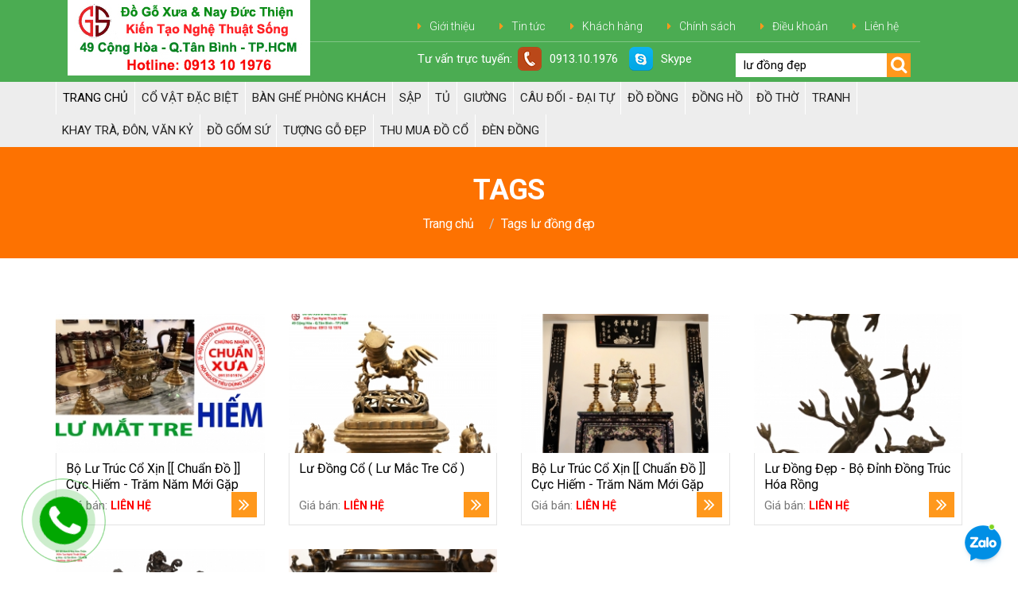

--- FILE ---
content_type: text/html
request_url: https://dogoducthien.vn/tags/l%C6%B0+%C4%91%E1%BB%93ng+%C4%91%E1%BA%B9p.html
body_size: 9413
content:
<!DOCTYPE html>
<!--[if lt IE 7 ]><html class="ie ie6" lang="vi-VN"> <![endif]-->
<!--[if IE 7 ]><html class="ie ie7" lang="vi-VN"> <![endif]-->
<!--[if IE 8 ]><html class="ie ie8" lang="vi-VN"> <![endif]-->
<!--[if IE 9 ]><html class="ie ie9" lang="vi-VN"> <![endif]-->
<!--[if (gt IE 9)|!(IE)]><!--><html lang="vi-VN"> <!--<![endif]-->
    <head>
<!-- Google Tag Manager -->
<script>(function(w,d,s,l,i){w[l]=w[l]||[];w[l].push({'gtm.start':
new Date().getTime(),event:'gtm.js'});var f=d.getElementsByTagName(s)[0],
j=d.createElement(s),dl=l!='dataLayer'?'&l='+l:'';j.async=true;j.src=
'https://www.googletagmanager.com/gtm.js?id='+i+dl;f.parentNode.insertBefore(j,f);
})(window,document,'script','dataLayer','GTM-5DDJ5JB');</script>
<!-- End Google Tag Manager -->
        <meta http-equiv="Content-Type" content="text/html; charset=utf-8" />
<script src="https://ajax.googleapis.com/ajax/libs/jquery/1.9.1/jquery.min.js"></script>
<meta property="og:title" content="Đồ gỗ xưa và nay Đức Thiện - Đồ gỗ Đức Thiện - Chuyên cung cấp hàng đồ gỗ mỹ nghệ cao cấp giá cả phải chăng" />
<meta property="og:url" content="http://dogoducthien.vn" />
<meta property="og:description" content="Đồ gỗ xưa và nay Đức Thiện, đồ gỗ đức thiện - Chuyên cung cấp bàn ghế cổ, tủ chè, sập gụ, giường khảm trai, đồ đồng, đồng hổ cổ, chóe gốm sứ cao cấp, đồ cổ.. Nơi giao lưu, buôn bán, trao đổi các mặt hàng đồ gỗ, đồ gốm sứ xưa cũ, đã qua sử dụng:  đồ cổ, đồ xưa, bàn ghế cổ xưa cũ, trường kỷ, tranh sơn..." />
<meta itemprop="description" content="Đồ gỗ xưa và nay Đức Thiện, đồ gỗ đức thiện - Chuyên cung cấp bàn ghế cổ, tủ chè, sập gụ, giường khảm trai, đồ đồng, đồng hổ cổ, chóe gốm sứ cao cấp, đồ cổ.. Nơi giao lưu, buôn bán, trao đổi các mặt hàng đồ gỗ, đồ gốm sứ xưa cũ, đã qua sử dụng: đồ cổ, đồ xưa, bàn ghế cổ xưa cũ, trường kỷ, tranh sơn..." />
<meta property="og:image" content="http://dogoducthien.vn/uploads/images/logo.jpg" />
<meta property="og:site_name" content="Đồ gỗ Xưa và Nay Đức Thiện, đồ gỗ đức thiện, do go duc thien" />
<meta itemprop="name" content="Đồ gỗ Xưa và Nay Đức Thiện, đồ gỗ đức thiện, do go duc thien" />
<link rel="stylesheet" type="text/css" href="/assets/e79eb0b4/css/pages.css" />
<title>Tags: lư đồng đẹp</title>
<meta name="viewport" content="width=device-width, initial-scale=1.0" />
<meta name="google-site-verification" content="xYbndSUJqahsusm1TnH9jUDICpQl8bvBR6SrwL1Tat4" />
<meta name="language" content="vi" />
<meta name="ROBOTS" content="index,follow" />
<meta name="GOOGLEBOT" content="INDEX, FOLLOW" />
<meta name="FAST-WebCrawler" content="index, follow" />
<meta name="Scooter" content="index, follow" />
<meta name="Slurp" content="index, follow" />
<meta name="REVISIT-AFTER" content="7 days" />
<meta name="distribution" content="global" />
<meta name="copyright" content="Copyright Socnho.com" />
<meta name="geo.region" content="VN" />
<meta name="geo.placename" content="Hồ Chí Minh" />
<meta name="geo.position" content="10.800847;106.656276" />
<meta name="ICBM" content="10.800847, 106.656276" />
<link rel="schema.DC" href="http://purl.org/dc/elements/1.1/" />
<meta name="DC.title" content="Tags: lư đồng đẹp" />
<meta name="DC.identifier" content="http://foxmetrics.com" />
<meta name="DC.description" content="&nbsp;Hơn 15 năm kinh nghiệm trang trí nội thất cổ điển, mua bán đồ cổ, định giá đồ xưa, bàn ghế cũ, trường kỷ, sập gụ tủ chè, bàn ghế xưa, tủ kệ phòng khách... Chúng tôi giúp bạn tạo dựng một không gian sống thượng lưu xứng tầm đắng cấp." />
<meta name="DC.subject" content="&nbsp;Hơn 15 năm kinh nghiệm trang trí nội thất cổ điển, mua bán đồ cổ, định giá đồ xưa, bàn ghế cũ, trường kỷ, sập gụ tủ chè, bàn ghế xưa, tủ kệ phòng khách... Chúng tôi giúp bạn tạo dựng một không gian sống thượng lưu xứng tầm đắng cấp." />
<meta name="DC.language" scheme="DCTERMS.RFC1766" content="vi" />
<link rel="shortcut icon" href="/themes/default/favicon.ico" type="image/x-icon" />
<link rel="icon" href="/themes/default/favicon.ico" type="image/x-icon" />
<link rel="stylesheet" href="https://maxcdn.bootstrapcdn.com/bootstrap/3.3.7/css/bootstrap.min.css"/>
<link rel="stylesheet" href="https://maxcdn.bootstrapcdn.com/font-awesome/4.7.0/css/font-awesome.min.css"/>
<link rel="stylesheet" type="text/css" media="all" href="/assets/e79eb0b4/css/bootstrap/bootstrap.css"/>
<link rel="stylesheet" type="text/css" media="all" href="/assets/e79eb0b4/css/bootstrap/responsive.css"/>
<link rel='stylesheet' id='flexslider-css' href='/assets/e79eb0b4/css/FlexSlider/flexslider.css?ver=2.2.0' type='text/css' media='all'/>
<link rel='stylesheet' id='owl-carousel-css' href='/assets/e79eb0b4/css/owl.carousel.css?ver=1.24' type='text/css' media='all'/>
<link rel='stylesheet' id='owl-theme-css' href='/assets/e79eb0b4/css/owl.theme.css?ver=1.24' type='text/css' media='all'/>
<link rel='stylesheet' id='cherry-parallax-css' href='/assets/e79eb0b4/css/parallax.css?ver=1.0.0' type='text/css' media='all'/>
<link rel='stylesheet' id='cherry_woocommerce_style-css' href='/assets/e79eb0b4/css/style.css?ver=1.0.1' type='text/css' media='all'/>
<link rel='stylesheet' id='woocommerce-layout-css' href='/assets/e79eb0b4/css/woocommerce-layout.css?ver=2.3.5' type='text/css' media='all'/>
<link rel='stylesheet' id='theme53306-css' href='/assets/e79eb0b4/css/main-style.css' type='text/css' media='all'/>
<link rel='stylesheet' id='woocommerce-general-css' href='/assets/e79eb0b4/css/woocommerce.css?ver=2.3.5' type='text/css' media='all'/>
<link rel='stylesheet' id='phone-css' href='/assets/e79eb0b4/css/phone.css?ver=1' type='text/css' media='all'/>
<!--[if lt IE 9]>
<link rel='stylesheet' id='theme_ie-css'  href='css/ie.css?ver=4.1.4' type='text/css' media='all' />
<![endif]-->
<script type='text/javascript' src='/assets/e79eb0b4/js/jquery.lazyload.js'></script>

<!--[if lt IE 9]>
                <div id="ie7-alert" style="width: 100%; text-align:center;">
                        <img src="http://tmbhtest.com/images/ie7.jpg" alt="Upgrade IE 8" width="640" height="344" border="0" usemap="#Map" />
                        <map name="Map" id="Map"><area shape="rect" coords="496,201,604,329" href="http://www.microsoft.com/windows/internet-explorer/default.aspx" target="_blank" alt="Download Interent Explorer" /><area shape="rect" coords="380,201,488,329" href="http://www.apple.com/safari/download/" target="_blank" alt="Download Apple Safari" /><area shape="rect" coords="268,202,376,330" href="http://www.opera.com/download/" target="_blank" alt="Download Opera" /><area shape="rect" coords="155,202,263,330" href="http://www.mozilla.com/" target="_blank" alt="Download Firefox" /><area shape="rect" coords="35,201,143,329" href="http://www.google.com/chrome" target="_blank" alt="Download Google Chrome" />
                        </map>
                </div>
        <![endif]-->
<!--[if gte IE 9]><!-->
<!--<script src="http://code.jquery.com/mobile/1.4.5/jquery.mobile-1.4.5.min.js" type="text/javascript"></script>-->
<script src="https://maxcdn.bootstrapcdn.com/bootstrap/3.3.7/js/bootstrap.min.js" type="text/javascript"></script>

<script type="text/javascript">
    jQuery(function () {
        jQuery('.sf-menu').mobileMenu({defaultText: "Navigate to..."});
    });
</script>
<!--<![endif]-->
<script type="text/javascript">
    // Init navigation menu
    jQuery(function () {
        // main navigation init
        jQuery('ul.sf-menu').superfish({
            delay: 1000, // the delay in milliseconds that the mouse can remain outside a sub-menu without it closing
            animation: {
                opacity: "show",
                height: "show"
            }, // used to animate the sub-menu open
            speed: "normal", // animation speed
            autoArrows: false, // generation of arrow mark-up (for submenu)
            disableHI: true // to disable hoverIntent detection
        });

        //Zoom fix
        //IPad/IPhone
        var viewportmeta = document.querySelector && document.querySelector('meta[name="viewport"]'),
                ua = navigator.userAgent,
                gestureStart = function () {
                    viewportmeta.content = "width=device-width, minimum-scale=0.25, maximum-scale=1.6, initial-scale=1.0";
                },
                scaleFix = function () {
                    if (viewportmeta && /iPhone|iPad/.test(ua) && !/Opera Mini/.test(ua)) {
                        viewportmeta.content = "width=device-width, minimum-scale=1.0, maximum-scale=1.0";
                        document.addEventListener("gesturestart", gestureStart, false);
                    }
                };
        scaleFix();
        $("img.lazy").lazyload();
    })
</script>

<script type="text/javascript">
    jQuery(document).ready(function () {
        if (!device.mobile() && !device.tablet()) {
            jQuery('header .logo_box').tmStickUp({
                correctionSelector: jQuery('#wpadminbar')
                , listenSelector: jQuery('.listenSelector')
                , active: true, pseudo: true});
        }
    })
</script>
<!-- Facebook Pixel Code -->
<script>
!function(f,b,e,v,n,t,s){if(f.fbq)return;n=f.fbq=function(){n.callMethod?
n.callMethod.apply(n,arguments):n.queue.push(arguments)};if(!f._fbq)f._fbq=n;
n.push=n;n.loaded=!0;n.version='2.0';n.queue=[];t=b.createElement(e);t.async=!0;
t.src=v;s=b.getElementsByTagName(e)[0];s.parentNode.insertBefore(t,s)}(window,
document,'script','https://connect.facebook.net/en_US/fbevents.js');

fbq('init', '1546245158999899');
fbq('track', "PageView");</script>
<noscript><img height="1" width="1" style="display:none"
src="https://www.facebook.com/tr?id=1546245158999899&ev=PageView&noscript=1"
/></noscript>
<!-- End Facebook Pixel Code -->    </head>
    <body class="home page page-id-203 page-template page-template-page-home page-template-page-home-php has_woocommerce has_shop">
<!-- Google Tag Manager (noscript) -->
<noscript><iframe src="https://www.googletagmanager.com/ns.html?id=GTM-5DDJ5JB"
height="0" width="0" style="display:none;visibility:hidden"></iframe></noscript>
<!-- End Google Tag Manager (noscript) -->
        <div id="motopress-main" class="main-holder">
            <header class="motopress-wrapper header">
    <div class="container">
        <div class="row">
            <div class=" col-md-12" data-motopress-wrapper-type="header">
                <div class="header-wrapper1">
                    <div class="row">
                        <div class="spanlogo">
                            <div class="logo-wrapper">

                                <div class="logo pull-left">
                                    <a href='https://dogoducthien.vn/' class="logo_h logo_h__img"><img src='https://dogoducthien.vn/upload/hinhanh/19/do-go-xua.jpg' alt='logo' /></a>                                </div>
                            </div>
                        </div>
                        <div class="col-md-8">
                            <div class="elements-wrapper">
                                <div class="search-and-menu-wrapper">
                                    <div class="shop-menu-wrapper">
                                        <div class="shop-nav"><ul id="shopnav" class="shop-menu"><li id="menu-item-2025" class="cherry-compare menu-item menu-item-type-custom menu-item-object-custom"><a href="/gioi-thieu.html">Giới thiệu</a></li>
                                                <li class="menu-item menu-item-type-post_type menu-item-object-page"><a href="/tin-tuc.html">Tin tức</a></li>
                                                <li class="menu-item menu-item-type-post_type menu-item-object-page"><a href="/khach-hang.html">Khách hàng</a></li>
                                                <li class="menu-item menu-item-type-post_type menu-item-object-page"><a href="/chinh-sach.html">Chính sách</a></li>
                                                <li class="menu-item menu-item-type-post_type menu-item-object-page"><a href="/dieu-khoan.html">Điều khoản</a></li>
                                                <li class="menu-item menu-item-type-post_type menu-item-object-page"><a href="/lien-he.html">Liên hệ</a></li>
                                            </ul></div> </div>
                                    <div class="search-wrapper">
                                        <div class="support_title">Tư vấn trực tuyến: </div>
                                        <a href="tel:0913101976
" class="phone"><img src="/assets/e79eb0b4/images/phone.png" style="margin-right: 10px;" align="left" /> 0913.10.1976
</a>
                                        <a href="skype:dogoducthien?call" class="skype"><img src="/assets/e79eb0b4/images/skype.png" align="left" style="margin-right: 10px;" /> Skype</a>
                                        <div class="search-form search-form__h clearfix">
                                            <form id="search-header" class="navbar-form pull-right" method="post" action="/main/search" accept-charset="utf-8">
                                                <input type="text" name="s" value="lư đồng đẹp" placeholder="" class="search-form_it">
                                                <input type="submit" value="" id="search-form_is" class="search-form_is btn btn-primary">
                                            </form>
                                            <script>
                                                $('#search-header').submit(function(){
                                                   if( $.trim($('input[name=s]').val()) === ''){
                                                       return false;
                                                   }
                                                   return true;
                                                });
                                            </script>
                                        </div>
                                    </div>
                                    <div class="clearfix"></div>
                                </div>
                                <div class="clearfix"></div>
                            </div>
                        </div>
                    </div>
                </div>
                <div class="header-wrapper2 logo_box">
                    <div class="row">
                        <div class=" col-md-12">
                            <div class="menu-wrapper">
                                <nav class="nav nav__primary clearfix">
                                    <ul id="topnav" class="sf-menu">
                                        <li class="menu-item menu-item-type-post_type menu-item-object-page current-menu-item page_item"><a href="/">Trang chủ</a></li>
                                            <li class="menu-item menu-item-type-post_type menu-item-object-page"><a href="/c/co-vat-dac-biet.html">Cổ Vật Đặc Biệt</a></li><li class="menu-item menu-item-type-post_type menu-item-object-page menu-item-has-children"><a href="/c/ban-ghe-phong-khach.html">Bàn Ghế Phòng Khách</a><ul class="sub-menu"><li class="menu-item menu-item-type-post_type menu-item-object-page"><a href="/c/ban-ghe-truong-ky-co.html">Bàn Ghế Trường Kỷ Cổ</a></li><li class="menu-item menu-item-type-post_type menu-item-object-page"><a href="/c/ban-ghe-moc-tau.html">Bàn Ghế Móc Tàu</a></li><li class="menu-item menu-item-type-post_type menu-item-object-page"><a href="/c/bo-ghe-vach-tau.html">Bộ Ghế Vách Tàu</a></li><li class="menu-item menu-item-type-post_type menu-item-object-page"><a href="/c/ban-ghe-cong-thanh.html">Bàn Ghế Cổng Thành</a></li><li class="menu-item menu-item-type-post_type menu-item-object-page"><a href="/c/ban-ghe-truc.html">Bàn Ghế Trúc</a></li><li class="menu-item menu-item-type-post_type menu-item-object-page"><a href="/c/loai-khac.html">Loại khác</a></li></ul></li><li class="menu-item menu-item-type-post_type menu-item-object-page"><a href="/c/sap.html">Sập</a></li><li class="menu-item menu-item-type-post_type menu-item-object-page menu-item-has-children"><a href="/c/tu.html">Tủ</a><ul class="sub-menu"><li class="menu-item menu-item-type-post_type menu-item-object-page"><a href="/c/tu-tho.html">Tủ thờ</a></li><li class="menu-item menu-item-type-post_type menu-item-object-page"><a href="/c/tu-chua.html">Tủ chùa</a></li><li class="menu-item menu-item-type-post_type menu-item-object-page"><a href="/c/tu-che.html">Tủ chè</a></li><li class="menu-item menu-item-type-post_type menu-item-object-page"><a href="/c/tu-bay-do.html">Tủ bày đồ</a></li><li class="menu-item menu-item-type-post_type menu-item-object-page"><a href="/c/tu-loai-khac.html">Tủ loại khác</a></li></ul></li><li class="menu-item menu-item-type-post_type menu-item-object-page"><a href="/c/giuong.html">Giường</a></li><li class="menu-item menu-item-type-post_type menu-item-object-page menu-item-has-children"><a href="/c/cau-doi-dai-tu.html">Câu đối - Đại tự</a><ul class="sub-menu"><li class="menu-item menu-item-type-post_type menu-item-object-page"><a href="/c/cau-doi.html">Câu đối</a></li><li class="menu-item menu-item-type-post_type menu-item-object-page"><a href="/c/dai-tu.html">Đại tự</a></li><li class="menu-item menu-item-type-post_type menu-item-object-page"><a href="/c/cuon-thu.html">Cuốn thư</a></li></ul></li><li class="menu-item menu-item-type-post_type menu-item-object-page menu-item-has-children"><a href="/c/do-dong.html">Đồ đồng</a><ul class="sub-menu"><li class="menu-item menu-item-type-post_type menu-item-object-page"><a href="/c/dinh-dong.html">Đinh đồng</a></li><li class="menu-item menu-item-type-post_type menu-item-object-page"><a href="/c/tuong-dong.html">Tượng đồng</a></li><li class="menu-item menu-item-type-post_type menu-item-object-page"><a href="/c/do-dong-khac.html">Đồ đồng khác</a></li></ul></li><li class="menu-item menu-item-type-post_type menu-item-object-page"><a href="/c/dong-ho.html">Đồng hồ</a></li><li class="menu-item menu-item-type-post_type menu-item-object-page"><a href="/c/do-tho.html">ĐỒ THỜ</a></li><li class="menu-item menu-item-type-post_type menu-item-object-page menu-item-has-children"><a href="/c/tranh.html">Tranh</a><ul class="sub-menu"><li class="menu-item menu-item-type-post_type menu-item-object-page"><a href="/c/tranh-son-mai.html">Tranh Sơn Mài</a></li><li class="menu-item menu-item-type-post_type menu-item-object-page"><a href="/c/tranh-go-can-oc.html">Tranh Gỗ Cẩn Ốc</a></li><li class="menu-item menu-item-type-post_type menu-item-object-page"><a href="/c/tranh-thiep-vang.html">Tranh Thiếp Vàng</a></li><li class="menu-item menu-item-type-post_type menu-item-object-page"><a href="/c/tranh-go-cham-noi.html">Tranh Gỗ Chạm Nổi</a></li></ul></li><li class="menu-item menu-item-type-post_type menu-item-object-page menu-item-has-children"><a href="/c/khay-tra-don-van-ky.html">Khay trà, Đôn, Văn kỷ</a><ul class="sub-menu"><li class="menu-item menu-item-type-post_type menu-item-object-page"><a href="/c/khay-tra.html">Khay Trà</a></li><li class="menu-item menu-item-type-post_type menu-item-object-page"><a href="/c/don-go.html">Đôn Gỗ</a></li><li class="menu-item menu-item-type-post_type menu-item-object-page"><a href="/c/van-ky.html">Văn Kỷ</a></li></ul></li><li class="menu-item menu-item-type-post_type menu-item-object-page menu-item-has-children"><a href="/c/do-gom-su.html">ĐỒ GỐM SỨ</a><ul class="sub-menu"><li class="menu-item menu-item-type-post_type menu-item-object-page"><a href="/c/loc-binh.html">Lộc Bình</a></li><li class="menu-item menu-item-type-post_type menu-item-object-page"><a href="/c/dia-su-dep.html">Đĩa Sứ Đẹp</a></li><li class="menu-item menu-item-type-post_type menu-item-object-page"><a href="/c/choe-su-dep.html">Chóe Sứ Đẹp</a></li><li class="menu-item menu-item-type-post_type menu-item-object-page"><a href="/c/bo-am-tra-dep.html">Bộ Ấm Trà Đẹp</a></li><li class="menu-item menu-item-type-post_type menu-item-object-page"><a href="/c/do-su-dep-khac.html">Đồ Sứ Đẹp Khác</a></li></ul></li><li class="menu-item menu-item-type-post_type menu-item-object-page menu-item-has-children"><a href="/c/tuong-go-dep.html">TƯỢNG GỖ ĐẸP</a><ul class="sub-menu"><li class="menu-item menu-item-type-post_type menu-item-object-page"><a href="/c/tuong-phuoc-loc-tho.html">Tượng Phước Lộc Thọ</a></li></ul></li><li class="menu-item menu-item-type-post_type menu-item-object-page menu-item-has-children"><a href="/c/thu-mua-do-co.html">Thu Mua Đồ Cổ</a><ul class="sub-menu"><li class="menu-item menu-item-type-post_type menu-item-object-page"><a href="/c/thu-mua-do-co.html">Thu Mua Đồ Cổ</a></li></ul></li><li class="menu-item menu-item-type-post_type menu-item-object-page"><a href="/c/den-dong.html">Đèn đồng</a></li>                                    </ul></nav>  </div>
                        </div>
                    </div>
                </div> </div>
        </div>
    </div>
</header>            <div class="motopress-wrapper content-holder clearfix woocommerce">
    <div class="container">
        <div class="row">
            <div class=" col-md-12"><div class="row">
                    <div class=" col-md-12">
                        <section class="title-section">
                            <h1 class="title-header">Tags</h1>

                            <ul class="breadcrumb breadcrumb__t">
                                <li><a href="/">Trang chủ</a></li>
                                <li class="active">Tags lư đồng đẹp</li>
                            </ul>  
                        </section>  </div>
                </div>
                
                <div class="row">
                    <div class=" col-md-12">
                        <div class="page type-page status-publish hentry">
                            <div class="banners1_wrapper"><div class="banners1_wrapper_wrap_inner">
                                    <div class="row ">                                            <div class="col-md-3 ">
                                                <div class="banner-wrap banner1">
                                                    <figure class="featured-thumbnail">
                                                        <a href="/bo-lu-truc-co-xin--chuan-do--cuc-hiem-tram-nam-moi-gap-cao-50.html" title="Bộ Lư Trúc Cổ Xịn [[ Chuẩn Đồ ]] cực hiếm - Trăm Năm Mới Gặp Cao 50"><img src="https://dogoducthien.vn/upload/photos/38576/w270_h180_lU-mAt-tre-xUa-cU-612c626188ea1.jpg" title="" alt="Bộ Lư Trúc Cổ Xịn [[ Chuẩn Đồ ]] cực hiếm - Trăm Năm Mới Gặp Cao 50"/></a>
                                                    </figure>
                                                    <h5><a href="/bo-lu-truc-co-xin--chuan-do--cuc-hiem-tram-nam-moi-gap-cao-50.html" title="Bộ Lư Trúc Cổ Xịn [[ Chuẩn Đồ ]] cực hiếm - Trăm Năm Mới Gặp Cao 50">Bộ Lư Trúc Cổ Xịn [[ Chuẩn Đồ ]] cực hiếm - Trăm Năm Mới Gặp Cao 50</a></h5>
                                                    <p class="price">Giá bán: <strong>Liên hệ</strong></p>
                                                    <div class="link-align banner-btn"><a href="/bo-lu-truc-co-xin--chuan-do--cuc-hiem-tram-nam-moi-gap-cao-50.html" title=" " class="btn btn-link" target="_self"> </a></div></div> </div>
                                                                                        <div class="col-md-3 ">
                                                <div class="banner-wrap banner1">
                                                    <figure class="featured-thumbnail">
                                                        <a href="/lu-dong-co--lu-mac-tre-co.html" title="Lư Đồng Cổ ( Lư Mắc Tre Cổ )"><img src="https://dogoducthien.vn/upload/photos/35103/w270_h180_5.-lu-dong-5fefd97336699.jpg" title="" alt="Lư Đồng Cổ ( Lư Mắc Tre Cổ )"/></a>
                                                    </figure>
                                                    <h5><a href="/lu-dong-co--lu-mac-tre-co.html" title="Lư Đồng Cổ ( Lư Mắc Tre Cổ )">Lư Đồng Cổ ( Lư Mắc Tre Cổ )</a></h5>
                                                    <p class="price">Giá bán: <strong>Liên hệ</strong></p>
                                                    <div class="link-align banner-btn"><a href="/lu-dong-co--lu-mac-tre-co.html" title=" " class="btn btn-link" target="_self"> </a></div></div> </div>
                                                                                        <div class="col-md-3 ">
                                                <div class="banner-wrap banner1">
                                                    <figure class="featured-thumbnail">
                                                        <a href="/bo-lu-truc-co-xin--chuan-do--cuc-hiem-tram-nam-moi-gap.html" title="Bộ Lư Trúc Cổ Xịn [[ Chuẩn Đồ ]] cực hiếm - Trăm Năm Mới Gặp"><img src="https://dogoducthien.vn/upload/photos/29773/w270_h180_1.-lu-Dong-vip-5eddfdd657b9f.jpg" title="" alt="Bộ Lư Trúc Cổ Xịn [[ Chuẩn Đồ ]] cực hiếm - Trăm Năm Mới Gặp"/></a>
                                                    </figure>
                                                    <h5><a href="/bo-lu-truc-co-xin--chuan-do--cuc-hiem-tram-nam-moi-gap.html" title="Bộ Lư Trúc Cổ Xịn [[ Chuẩn Đồ ]] cực hiếm - Trăm Năm Mới Gặp">Bộ Lư Trúc Cổ Xịn [[ Chuẩn Đồ ]] cực hiếm - Trăm Năm Mới Gặp</a></h5>
                                                    <p class="price">Giá bán: <strong>Liên hệ</strong></p>
                                                    <div class="link-align banner-btn"><a href="/bo-lu-truc-co-xin--chuan-do--cuc-hiem-tram-nam-moi-gap.html" title=" " class="btn btn-link" target="_self"> </a></div></div> </div>
                                                                                        <div class="col-md-3 ">
                                                <div class="banner-wrap banner1">
                                                    <figure class="featured-thumbnail">
                                                        <a href="/lu-dong-dep-bo-dinh-dong-truc-hoa-rong.html" title="Lư Đồng Đẹp - Bộ Đỉnh Đồng Trúc Hóa Rồng"><img src="https://dogoducthien.vn/upload/photos/20159/w270_h180_do-dong-tho-cung-dep-(5)-5ca48394a5de8.jpg" title="" alt="Lư Đồng Đẹp - Bộ Đỉnh Đồng Trúc Hóa Rồng"/></a>
                                                    </figure>
                                                    <h5><a href="/lu-dong-dep-bo-dinh-dong-truc-hoa-rong.html" title="Lư Đồng Đẹp - Bộ Đỉnh Đồng Trúc Hóa Rồng">Lư Đồng Đẹp - Bộ Đỉnh Đồng Trúc Hóa Rồng</a></h5>
                                                    <p class="price">Giá bán: <strong>Liên hệ</strong></p>
                                                    <div class="link-align banner-btn"><a href="/lu-dong-dep-bo-dinh-dong-truc-hoa-rong.html" title=" " class="btn btn-link" target="_self"> </a></div></div> </div>
                                            </div><div class="row ">                                            <div class="col-md-3 ">
                                                <div class="banner-wrap banner1">
                                                    <figure class="featured-thumbnail">
                                                        <a href="/bo-lu-dong-dep-cham-chu-tho-phuc-ngam-kim-tien.html" title="Bộ Lư Đồng Đẹp - Chạm Chữ Thọ - Phúc Ngậm Kim Tiền"><img src="https://dogoducthien.vn/upload/photos/19315/w270_h180_lu-dong-tho-cung--(2)-5c62941a8ecd8.jpg" title="" alt="Bộ Lư Đồng Đẹp - Chạm Chữ Thọ - Phúc Ngậm Kim Tiền"/></a>
                                                    </figure>
                                                    <h5><a href="/bo-lu-dong-dep-cham-chu-tho-phuc-ngam-kim-tien.html" title="Bộ Lư Đồng Đẹp - Chạm Chữ Thọ - Phúc Ngậm Kim Tiền">Bộ Lư Đồng Đẹp - Chạm Chữ Thọ - Phúc Ngậm Kim Tiền</a></h5>
                                                    <p class="price">Giá bán: <strong>Liên hệ</strong></p>
                                                    <div class="link-align banner-btn"><a href="/bo-lu-dong-dep-cham-chu-tho-phuc-ngam-kim-tien.html" title=" " class="btn btn-link" target="_self"> </a></div></div> </div>
                                                                                        <div class="col-md-3 ">
                                                <div class="banner-wrap banner1">
                                                    <figure class="featured-thumbnail">
                                                        <a href="/lu-dong-dep-bo-dinh-dong-truc-hoa-rong--cuc-dep--ms02.html" title="Lư Đồng Đẹp - Bộ Đỉnh Đồng Trúc Hóa Rồng - [[ Cực Đẹp ]] MS02"><img src="https://dogoducthien.vn/upload/photos/18163/w270_h180_lu-dong-(5)-5bab4e2c4a640.jpg" title="" alt="Lư Đồng Đẹp - Bộ Đỉnh Đồng Trúc Hóa Rồng - [[ Cực Đẹp ]] MS02"/></a>
                                                    </figure>
                                                    <h5><a href="/lu-dong-dep-bo-dinh-dong-truc-hoa-rong--cuc-dep--ms02.html" title="Lư Đồng Đẹp - Bộ Đỉnh Đồng Trúc Hóa Rồng - [[ Cực Đẹp ]] MS02">Lư Đồng Đẹp - Bộ Đỉnh Đồng Trúc Hóa Rồng - [[ Cực Đẹp ]] MS02</a></h5>
                                                    <p class="price">Giá bán: <strong>Liên hệ</strong></p>
                                                    <div class="link-align banner-btn"><a href="/lu-dong-dep-bo-dinh-dong-truc-hoa-rong--cuc-dep--ms02.html" title=" " class="btn btn-link" target="_self"> </a></div></div> </div>
                                            </div>                                    <div class="clear"></div>
                                    <nav class="woocommerce-pagination">
                                                                            </nav>
                                </div>
                            </div>

                            <section class="parallax-box image-parallax-box events_wrapper"><div class="parallax-content">
                                    <h2><strong>Chính sách bán hàng</strong></h2>
                                    <div class="row ">
                                        <div class="col-md-4 "><div class="service-box "><figure class="icon"><img src="/assets/e79eb0b4/images/icon1.png" alt=""/></figure><div class="service-box_body"><h2 class="title">Miễn phí</h2><h5 class="sub-title">Chuyển hàng</h5><div class="service-box_txt">Miễn Phí Giao Hàng Tận Nơi Tại TP.HCM. Có hệ thống xe giao hàng đến các tỉnh.</div></div></div> </div>
                                        <div class="col-md-4 "><div class="service-box "><figure class="icon"><img src="/assets/e79eb0b4/images/icon2.png" alt=""/></figure><div class="service-box_body"><h2 class="title">Chất lượng hàng hóa</h2><h5 class="sub-title">Đảm bảo 100%</h5><div class="service-box_txt">Cam kết giao đúng hàng, đúng chủng loại gỗ</div></div></div> </div>
                                        <div class="col-md-4 "><div class="service-box "><figure class="icon"><img src="/assets/e79eb0b4/images/icon3.png" alt=""/></figure><div class="service-box_body"><h2 class="title">Đổi trả hàng</h2><h5 class="sub-title">Trong 15 ngày</h5><div class="service-box_txt">Đổi trả lại hàng khi không vừa ý về chất lượng.</div></div></div> </div>
                                    </div> 
                                    <div class="clear"></div></div><div class="parallax-bg" data-parallax-type="image" data-img-url="/assets/e79eb0b4/images/parallax-image1.jpg" data-speed="normal" data-invert="true"></div></section>

                            <div class="content_box newsletter_wrapper ">
                                <address class="col-md-5 l">
                                    <span class="address_header">Địa chỉ</span>
                                    <span class="address_value">49 Cộng Hòa - Phường 4 - Quận Tân Bình - TP.HCM</span>
                                </address>
                                <div class="col-md-3">
                                    <div id="fb-root"></div>
                                    <script>(function (d, s, id) {
                                            var js, fjs = d.getElementsByTagName(s)[0];
                                            if (d.getElementById(id))
                                                return;
                                            js = d.createElement(s);
                                            js.id = id;
                                            js.src = "//connect.facebook.net/vi_VN/sdk.js#xfbml=1&version=v2.3";
                                            fjs.parentNode.insertBefore(js, fjs);
                                        }(document, 'script', 'facebook-jssdk'));</script>
                                    <div class="fb-follow" data-href="https://www.facebook.com/dogoxuavanayducthien" data-width="270" data-colorscheme="light" data-layout="standard" data-show-faces="true"></div>
                                </div>
                                <address class="col-md-3">
                                    <span class="address_header">Hotline 24/7</span>
                                    <span class="phone"><a href="tel:0913101976
">0913.10.1976
</a></span>
                                </address>

                                <div class="clear"></div></div>
                                                        <div class="clear"></div>

                        </div> 
                    </div>
                </div>
            </div>
        </div>
    </div>
</div>                <section id="top-footer">
        <div class="container">
            <div class="row text-uppercase" style="margin-left: 0px">

                <h2 class="text-center worl-watch">THẾ GIỚI ĐỒ GỖ XƯA VÀ NAY ĐỨC THIỆN</h2>
                <article class="watch-info text-justify">
                    <p>Thế Giới Đồ Gỗ Xưa Và Nay Đức Thiện là thương hiệu trực thuộc công ty Cổ Phần Mộc Việt Nam được thành lập theo quyết định số 0313899787 – 001 do sở kế hoạch đầu tư TP.HCM cấp ngày 05/09/2016, chính thức đặt nền móng trở thành công ty phân phối, bán lẻ nội thất theo phong cách cổ điển hàng đầu Việt Nam</p></article>

            </div>
            <div class="row" style="margin-left: 0">
                <div class="introduce-box">
                    <div class="col-md-4  col-sm-12 ">
                        <h3 class="pull-left text-left">THEO DÕI CHÚNG TÔI</h3>
                        <ul class="list-inline pull-left ">
                            <li><a href="https://www.facebook.com/dogoxuavanayducthien" target="_blank" title="facebook"><i
                                            class="fa fa-facebook fa-2x fff" aria-hidden="true"></i></a></li>
                            <li><a href="" target="_blank"
                                   title="google-plus"></a><i class="fa fa-google-plus fa-2x fff"
                                                              aria-hidden="true"></i></li>
                            <li><a href="" target="_blank"
                                   title="youtube"><i class="fa fa-youtube fa-2x fff" aria-hidden="true"></i></a></li>
                        </ul>
                    </div>
                    <div class="col-md-8 hidden-xs hidden-sm">
                        <div class="row text-left">
                            <h3>Khách hàng nói về Đồ gỗ Đức Thiện</h3>
                        </div>
                        <div class="row">
                                                        <div id="carousel-example-generic" class="carousel slide slide-lis" data-ride="carousel"
                                 data-interval="7000">
                                <div class="carousel-inner" role="listbox">
                                                                            <div class="item active">
                                            Anh Phương Hà Nội: Tôi ở Hà Nội, có đặt mua 1 bộ bàn ghế trường kỷ và 1 bộ sập gụ tủ chè của Đồ Gỗ Xưa &amp; Nay Đức Thiện, tôi cảm thấy rất hài lòng về sản phẩm và dịch vụ ở đây.                                        </div>
                                                                            <div class="item">
                                            Chị Hà ở Đắk Lắk: Đồ đẹp và dịch vụ tốt. Tôi đã lựa chọn Đồ Gỗ Đức Thiện là nhà cung cấp toàn bộ nội thất gỗ cho nhà mới của mình.                                        </div>
                                                                            <div class="item">
                                            Anh Hiền ở Cần Thơ: Tôi thường nhập hàng của Đồ Gỗ Đức Thiện về bán lại: Hàng đẹp và giá tốt.                                        </div>
                                                                    </div>
                            </div>
                        </div>
                                            </div>
                </div>
            </div>
        </div>
    </section>
<footer class="motopress-wrapper footer">
    <div class="container">
        <div class="row">
            <div class=" col-md-12">
                <div class="row copyright">
                    <div class=" col-md-12">
                        <div id="footer-text" class="footer-text">
                            Copyright © 2014 Đồ gỗ Xưa và Nay Đức Thiện. All rights reserved.                            <div style="float: right">
                                <!-- Histats.com  (div with counter) --><div id="histats_counter"></div>
                                <!-- Histats.com  START  (aync)-->
                                <script type="text/javascript">var _Hasync= _Hasync|| [];
                                  _Hasync.push(['Histats.start', '1,3043286,4,205,255,27,00011111']);
                                  _Hasync.push(['Histats.fasi', '1']);
                                  _Hasync.push(['Histats.track_hits', '']);
                                  (function() {
                                    var hs = document.createElement('script'); hs.type = 'text/javascript'; hs.async = true;
                                    hs.src = ('//s10.histats.com/js15_as.js');
                                    (document.getElementsByTagName('head')[0] || document.getElementsByTagName('body')[0]).appendChild(hs);
                                  })();</script>
                                <noscript><a href="/" target="_blank"><img  src="//sstatic1.histats.com/0.gif?3043286&101" alt="" border="0"></a></noscript>
                                <!-- Histats.com  END  -->

                            </div>
                        </div>
                    </div>
                </div> </div>
        </div>
    </div>
</footer>
<div class="phonering-alo-phone phonering-alo-green phonering-alo-show" id="phonering-alo-phoneIcon" style="left: -20px; bottom: -35px; display: block;position: fixed; z-index: 999999">
            <div class="phonering-alo-ph-circle"></div>
            <div class="phonering-alo-ph-circle-fill"></div>
            <a href="tel:0913.10.1976
"></a>
            <div class="phonering-alo-ph-img-circle">
                <a href="tel:0913.10.1976
"></a>
                <a href="tel:0913.10.1976
" class="pps-btn-img " title="Liên hệ điện thoại" style="display:block; width:36px; height:36px"></a>
            </div>
        </div>
<div id="back-top-wrapper" class="visible-desktop">
    <p id="back-top">
        <a href="#top"><span></span></a>
    </p>
</div>
<!-- Global site tag (gtag.js) - Google Analytics -->
<script async src="https://www.googletagmanager.com/gtag/js?id=UA-126650483-1"></script>
<script>
  window.dataLayer = window.dataLayer || [];
  function gtag(){dataLayer.push(arguments);}
  gtag('js', new Date());

  gtag('config', 'UA-126650483-1');
</script>
<script type='text/javascript' src='/assets/e79eb0b4/js/jquery.mousewheel.min.js?ver=3.0.6'></script>
<script type='text/javascript' src='/assets/e79eb0b4/js/jquery.simplr.smoothscroll.min.js?ver=1.0'></script>
<script type='text/javascript' src='/assets/e79eb0b4/js/device.min.js?ver=1.0.0'></script>
<script type='text/javascript' src='/assets/e79eb0b4/js/cherry.parallax.js?ver=1.0.0'></script>



<script type='text/javascript' src='/assets/e79eb0b4/js/superfish.js?ver=1.5.3'></script>
<script type='text/javascript' src='/assets/e79eb0b4/js/jquery.mobilemenu.js?ver=1.0'></script>

<script type='text/javascript' src='/assets/e79eb0b4/js/jquery.flexslider-min.js?ver=2.2.2'></script>

<script type='text/javascript' src='/assets/e79eb0b4/js/tmstickup.js?ver=1.0.0'></script>
<script type='text/javascript' src='/assets/e79eb0b4/js/jquery.zaccordion.min.js?ver=2.1.0'></script>


<!--<script type='text/javascript'>window._sbzq||function(e){e._sbzq=[];var t=e._sbzq;t.push(["_setAccount",20703]);var n=e.location.protocol=="https:"?"https:":"http:";var r=document.createElement("script");r.type="text/javascript";r.async=true;r.src=n+"//static.subiz.com/public/js/loader.js";var i=document.getElementsByTagName("script")[0];i.parentNode.insertBefore(r,i)}(window);</script>-->
        </div>
		<div class="zalo-container left">
<a id="zalo-btn" href="https://zalo.me/0913101976" title="Zalo 0913101976" target="_blank" rel="noopener noreferrer nofollow">
<div class="zalo-ico zalo-has-notify">
<div class="zalo-ico-main">
<img src="/assets/e79eb0b4/images/zalo-1.png" alt="Liên hệ qua Zalo" />
</div>
<em></em>
</div>
</a>
</div>
<script type="text/javascript">
/* <![CDATA[ */
var google_conversion_id = 980448835;
var google_custom_params = window.google_tag_params;
var google_remarketing_only = true;
/* ]]> */
</script>
<script type="text/javascript" src="//www.googleadservices.com/pagead/conversion.js">
</script>
<noscript>
<div style="display:inline;">
<img height="1" width="1" style="border-style:none;" alt="" src="//googleads.g.doubleclick.net/pagead/viewthroughconversion/980448835/?value=0&amp;guid=ON&amp;script=0"/>
</div>
</noscript>
    </body>
</html>

--- FILE ---
content_type: text/css
request_url: https://dogoducthien.vn/assets/e79eb0b4/css/pages.css
body_size: -4
content:
.woocommerce .woocommerce-pagination ul.page-numbers li.first,.woocommerce .woocommerce-pagination ul.page-numbers li.last,.woocommerce-page .woocommerce-pagination ul.page-numbers li.first,.woocommerce-page .woocommerce-pagination ul.page-numbers li.last{display:none!important}.breadcrumb li,.flexslider li,.jp-controls li,.jp-toggles li,.nav-pills li,.nav-tabs li,.page-numbers li,.pager li,.pagination ul li.first,.pagination ul li.last,.payment_methods li,.related-posts_list li,.slides li,.unstyled li,.woocommerce-error li{display:none}

--- FILE ---
content_type: text/css
request_url: https://dogoducthien.vn/assets/e79eb0b4/css/parallax.css?ver=1.0.0
body_size: -100
content:
body .main-holder{overflow:hidden;position:static}.parallax-box,.parallax-content{position:relative}.parallax-content{z-index:2}.parallax-bg{position:absolute;overflow:hidden;top:0;left:0;width:100%;height:100%}.parallax-bg-inner{position:relative;background-repeat:no-repeat;background-size:cover;background-position:center;max-width:none}

--- FILE ---
content_type: text/css
request_url: https://dogoducthien.vn/assets/e79eb0b4/css/main-style.css
body_size: 29600
content:
@import url(bootstrap/style.css);@import url(//fonts.googleapis.com/css?family=Roboto:100,300,400,700,900,100italic,300italic,400italic,700italic,900italic&subset=latin,latin-ext,vietnamese);@import "bootstrap/hover.css";.logo .logo_h__txt .logo_link,.logo .logo_h__txt .logo_link:hover,.logo .logo_h__txt .logo_link:visited{color:inherit;text-decoration:none}.logo .logo_h__txt,body #motopress-main.main-holder .content-holder div.product .summary h1:first-letter,nav.footer-nav .menu li{text-transform:uppercase}.breadcrumb,.flexslider,.jp-controls,.jp-toggles,.nav-pills,.nav-tabs,.page-numbers,.pager,.pagination ul,.payment_methods,.related-posts_list,.slides,.unstyled,.woocommerce-error{padding:0}.breadcrumb li,.flexslider li,.jp-controls li,.jp-toggles li,.nav-pills li,.nav-tabs li,.page-numbers li,.pager li,.pagination ul li,.payment_methods li,.related-posts_list li,.slides li,.unstyled li,.woocommerce-error li{padding:0;background:0 0}.chzn-results li,.filterable-portfolio li{background:0 0}.order_details li{background:0 0;padding-left:0;padding-bottom:0}.sidebar .unstyled li{padding:0 0 10px}.single-pager.pager{margin:0;border:none;padding:10px 0 20px}.single-pager.pager li{padding:10px 0}header.header{padding:25px 0 0}@media (max-width:767px){header.header{padding:15px 0 10px}}.logo_tagline{margin:0;padding:8px 0 0;font-size:11px}@media (max-width:767px){.logo,.logo.pull-left{float:none;width:100%;text-align:center;padding:0 10px;max-width:100%;-webkit-box-sizing:border-box;-moz-box-sizing:border-box;box-sizing:border-box}}.nav__primary{margin:0;padding:10px 0 0}@media (max-width:767px){.nav__primary{padding:0 10px}}.nav__primary .sf-menu{float:left}.nav__primary .sf-menu a{-webkit-transition:all .3s linear;-moz-transition:all .3s linear;-o-transition:all .3s linear;transition:all .3s linear}.nav__primary .sf-menu>li{margin:0;background:0 0;border:none}.nav__primary .sf-menu>li>a{padding:26px 16px;border:none;border-left:1px solid #ccc;background:0 0}@media (min-width:768px) and (max-width:979px){.nav__primary .sf-menu>li>a{padding:26px 7px;font-size:18px!important}}.nav__primary .sf-menu>li>a.sf-with-ul{padding-right:24px}.nav__primary .sf-menu>li.current-menu-item>a,.nav__primary .sf-menu>li.current_page_item>a,.nav__primary .sf-menu>li.sfHover>a,.nav__primary .sf-menu>li>a:hover{color:#000;background:0 0}.nav__primary .sf-menu ul{background:#eee;padding:0;width:220px}.nav__primary .sf-menu ul li{border:none;background:0 0}.nav__primary .sf-menu ul li a{padding:10px 10px 10px 16px;font-size:15px;line-height:20px;color:#000;border:none;text-align:left;text-decoration:none;font-style:normal}.nav__primary .sf-menu ul>li.current-menu-item>a,.nav__primary .sf-menu ul>li.current_page_item>a,.nav__primary .sf-menu ul>li.sfHover>a,.nav__primary .sf-menu ul>li>a:hover{color:#ff981c;background:#f9f9f9}.nav__primary .sf-menu ul>li.sfHover ul,.nav__primary .sf-menu ul>li:hover ul{right:220px;left:auto;top:-1px}@media (min-width:1200px){.nav__primary .sf-menu ul>li.sfHover ul,.nav__primary .sf-menu ul>li:hover ul{left:220px}}.nav__primary .sf-menu .sf-sub-indicator{background:0 0;position:absolute;right:3px;top:50%;margin:-8px 0 0;width:14px;height:20px}.nav__primary .sf-menu .sf-sub-indicator:after{content:"\f107";font-family:FontAwesome;text-indent:0;position:absolute;left:0;top:0;line-height:20px;font-size:14px}.nav__primary .sf-menu ul .sf-sub-indicator{right:-5px}.nav__primary .sf-menu ul .sf-sub-indicator:after{content:"\f105"}.header #search-header input#search-form_is{margin-bottom:0}#searchform input{vertical-align:top}#searchform #s{width:100%;height:42px;-webkit-box-sizing:border-box;-moz-box-sizing:border-box;box-sizing:border-box}@media (max-width:767px){.header #search-header{float:none;text-align:center;padding:0 0 10px}#content.left{float:none!important}#searchform #s{width:50%}}@media (max-width:400px){#searchform #s{width:100%}}.post_dislike a:hover,.post_dislike a:hover i,.post_like a:hover,.post_like a:hover i{color:#ff981c}.error404-holder_num{color:#000}.panel.entry-content{overflow:visible}.share-buttons li{min-height:30px;line-height:0}.share-buttons li iframe{max-width:none}.related-posts .related-posts_item>a{display:inline-block!important;min-height:25px}@media (min-width:768px) and (max-width:979px){.post-list li .featured-thumbnail{float:none;width:100%;-webkit-box-sizing:border-box;-moz-box-sizing:border-box;box-sizing:border-box}.post-list li .featured-thumbnail img{width:100%}}.testimonials .testi-item{padding:0 0 45px;margin:0}.testimonials .testi-item:after{clear:both;width:100%;display:block;content:""}.testimonials .testi-item .testi-item_blockquote{background:0 0;padding:0}.testimonials .testi-item .testi-item_blockquote:after,.testimonials .testi-item .testi-item_blockquote:before{display:none}.testimonials .testi-item .testi-item_blockquote .featured-thumbnail{margin:0 20px 20px 0;width:auto;max-width:100px;height:auto}@media (max-width:480px){.testimonials .testi-item .testi-item_blockquote .featured-thumbnail{float:none;max-width:none;max-width:0 0 20px 0}}.testimonials .testi-item .testi-item_blockquote>a{display:block;overflow:hidden;color:#4E4E4E}.testimonials .testi-item .testi-item_blockquote>a:hover{color:inherit}.testimonials .testi-item .testi-meta{float:right;margin:0;padding:0}@media (max-width:767px){.testimonials .testi-item .testi-meta{padding:10px 0 0}}.content_box.text_dropcap{float:left;font-weight:700;margin:0 5px 0 0;padding:0;background:0 0}.content_box.text_dropcap:after,.content_box.text_dropcap:before{display:none}.children{padding:0 0 0 40px}#calendar_wrap caption,#calendar_wrap thead th{color:#ff981c}.dropcap{border-radius:0;color:#fff;background:#000;font-family:Georgia,"Times New Roman",Times,serif;margin-bottom:30px}.posts-grid.team>li .featured-thumbnail{float:none;margin:0 0 10px}@media (max-width:767px){.children{padding:0}.posts-grid.team>li:after{clear:both;width:100%;display:block;content:""}.posts-grid.team>li .featured-thumbnail{float:left;margin:0 20px 20px 0;max-width:50%}.posts-grid.team>li .clear{clear:none}}@media (max-width:400px){.posts-grid.team>li .featured-thumbnail{float:none;margin:0 0 10px;max-width:100%}}@media (max-width:767px){footer.footer{padding:10px}}nav.footer-nav .menu li a:hover,nav.footer-nav .menu li.current-menu-item a{color:#ff981c;text-decoration:none}#back-top-wrapper{right:20px;bottom:30px}body #motopress-main.main-holder .advanced_categories{font-size:0;line-height:0;margin:0;padding:0}body #motopress-main.main-holder .advanced_categories_item{display:inline-block;vertical-align:top;padding:0;margin:0;list-style:none;font-size:15px;line-height:21px}body #motopress-main.main-holder .advanced_categories_item_inner{padding:10px}body #motopress-main.main-holder .advanced_categories_item_inner figure{margin:0;text-align:center}body #motopress-main.main-holder .advanced_categories.cols_1 .advanced_categories_item{width:100%}body #motopress-main.main-holder .advanced_categories.cols_2 .advanced_categories_item{width:50%}body #motopress-main.main-holder .advanced_categories.cols_3 .advanced_categories_item{width:33.3%}body #motopress-main.main-holder .advanced_categories.cols_4 .advanced_categories_item{width:25%}body #motopress-main.main-holder .advanced_categories.cols_5 .advanced_categories_item{width:20%}body #motopress-main.main-holder .advanced_categories.cols_6 .advanced_categories_item{width:16.5%}body #motopress-main.main-holder .shop-nav ul{text-align:right;padding:0 0 10px;margin:0}@media (min-width:768px) and (max-width:979px){body #motopress-main.main-holder .shop-nav ul{padding:0}}@media (max-width:767px){body #motopress-main.main-holder .shop-nav ul{text-align:center;padding:5px 0}}body #motopress-main.main-holder .shop-nav ul li{display:inline-block;padding:0 0 0 15px;list-style:none;font-size:13px;line-height:20px}@media (min-width:768px) and (max-width:979px){body #motopress-main.main-holder .shop-nav ul li{font-size:12px;padding:0 0 0 10px}}@media (max-width:767px){body #motopress-main.main-holder .shop-nav ul li{padding:0 5px}}body #motopress-main.main-holder .shop-nav ul li a{text-decoration:none}body #motopress-main.main-holder .shop-nav ul li a:hover,body #motopress-main.main-holder .shop-nav ul li.current-menu-item>a,body #motopress-main.main-holder .shop-nav ul li.current_page_item>a{color:#ff981c}body #motopress-main.main-holder .shop-nav ul li ul{display:none}body #motopress-main.main-holder .cherry-wc-account{font-size:13px;line-height:20px;padding:0 0 10px}body #motopress-main.main-holder .cherry-wc-account_title{text-decoration:none!important}body #motopress-main.main-holder .cherry-wc-account_title:after{font-family:FontAwesome;content:"\f107";display:inline-block;margin:0 0 0 4px}body #motopress-main.main-holder .cherry-wc-account_title:before{font-family:FontAwesome;content:"\f007";display:inline-block;margin:0 8px 0 0;font-size:14px}body #motopress-main.main-holder .cherry-wc-account_title.cherry-dropdown-opened:after{content:"\f106"}body #motopress-main.main-holder .cherry-wc-account_content{margin:-5px 0 0;display:none;position:absolute;width:200px;padding:15px;right:0;top:100%;background:#fafafa;border:1px solid #ccc;border-radius:0;box-shadow:0 2px 3px rgba(0,0,0,.05);text-align:left}@media (max-width:767px){body #motopress-main.main-holder .cherry-wc-account_content{right:50%;margin:0 -120px 0 0}}body #motopress-main.main-holder .cherry-wc-account_list{margin:0;font-size:13px;line-height:20px;list-style:none}body #motopress-main.main-holder .cherry-wc-account_list li{padding:0 0 3px}body #motopress-main.main-holder .cherry-wc-account_auth{padding:10px 15px 0;margin:10px -15px 0;border:1px solid #ccc;border-left:none;border-right:none;border-bottom:none}body #motopress-main.main-holder .cherry-wc-account_auth .not-logged:before{font-family:FontAwesome;content:"\f090";display:inline-block;margin:0 5px 0 0;font-size:14px}body #motopress-main.main-holder .cherry-wc-account_auth .logged:before{font-family:FontAwesome;content:"\f08b";display:inline-block;margin:0 5px 0 0;font-size:14px}body #motopress-main.main-holder .cart-holder{position:relative;z-index:10;padding:7px 0 10px 10px;text-align:right;float:right}@media (max-width:767px){body #motopress-main.main-holder .cart-holder{float:none;text-align:center;padding:5px 0}}body #motopress-main.main-holder .cart-holder .widget_shopping_cart_content{display:none;position:absolute;width:210px;padding:10px;right:0;top:100%;background:#fafafa;border:1px solid #ccc;border-radius:0;box-shadow:0 2px 3px rgba(0,0,0,.05);text-align:left}@media (max-width:767px){body #motopress-main.main-holder .cart-holder .widget_shopping_cart_content{right:50%;margin:0 -120px 0 0}}body #motopress-main.main-holder .cart-holder .widget_shopping_cart_content .cart_list,body #motopress-main.main-holder .cart-holder .widget_shopping_cart_content .product_list_widget{margin:0;padding:0}body #motopress-main.main-holder .cart-holder .widget_shopping_cart_content .cart_list li,body #motopress-main.main-holder .cart-holder .widget_shopping_cart_content .product_list_widget li{list-style:none;background:0 0;padding:10px 0 10px 20px;overflow:hidden;position:relative}body #motopress-main.main-holder .cart-holder .widget_shopping_cart_content .cart_list li .remove,body #motopress-main.main-holder .cart-holder .widget_shopping_cart_content .product_list_widget li .remove{position:absolute;top:20px;left:0}body #motopress-main.main-holder .cart-holder .widget_shopping_cart_content .cart_list li img,body #motopress-main.main-holder .cart-holder .widget_shopping_cart_content .product_list_widget li img{float:left;margin:5px 10px 0 0;background:#fff;border:none;border-radius:0;width:50px}body #motopress-main.main-holder .cart-holder .widget_shopping_cart_content .cart_list li a:hover img,body #motopress-main.main-holder .cart-holder .widget_shopping_cart_content .product_list_widget li a:hover img{border:none}body #motopress-main.main-holder .cart-holder .widget_shopping_cart_content .cart_list li .quantity,body #motopress-main.main-holder .cart-holder .widget_shopping_cart_content .product_list_widget li .quantity{display:block;overflow:hidden;margin:0 0 0 60px}body #motopress-main.main-holder .cart-holder .widget_shopping_cart_content .cart_list li .variation,body #motopress-main.main-holder .cart-holder .widget_shopping_cart_content .product_list_widget li .variation{overflow:hidden;border:none;padding:0;margin:0 0 0 60px;font-size:13.5px}body #motopress-main.main-holder .cart-holder .widget_shopping_cart_content .cart_list li .variation dt,body #motopress-main.main-holder .cart-holder .widget_shopping_cart_content .product_list_widget li .variation dt{float:left}body #motopress-main.main-holder .cart-holder .widget_shopping_cart_content .cart_list li .variation dd,body #motopress-main.main-holder .cart-holder .widget_shopping_cart_content .product_list_widget li .variation dd{margin:0 0 0 4px;float:left}body #motopress-main.main-holder .cart-holder .widget_shopping_cart_content .total{margin:0;padding:5px 0 15px;text-align:right}body #motopress-main.main-holder .cart-holder .widget_shopping_cart_content .buttons{margin:0;text-align:center}body #motopress-main.main-holder .cart-holder .widget_shopping_cart_content .empty{text-align:center;display:block}body #motopress-main.main-holder .cart-holder h3{cursor:pointer;display:inline-block;font-size:14px;line-height:22px;margin:0;font-weight:700;color:#000}body #motopress-main.main-holder .cart-holder h3:before{font-family:FontAwesome;font-weight:400;display:inline-block;content:"\f07a";font-size:16px;margin:0 6px 0 0}body #motopress-main.main-holder .cart-holder h3:hover{color:#ff981c}body #motopress-main.main-holder .content-holder .page-title{display:none}body #motopress-main.main-holder .content-holder div.product .onsale{right:inherit;left:-5px}body #motopress-main.main-holder .content-holder div.product div.images .thumbnails{display:block;margin:0 0 0 -3px;text-align:center;padding-top:0;font-size:0;line-height:0;width:102%}body #motopress-main.main-holder .content-holder div.product div.images .thumbnails a{width:68px;margin:0 4px 2px 0;float:none;display:inline-block}body #motopress-main.main-holder .content-holder div.product div.images .thumbnails a img{margin:0}body #motopress-main.main-holder .content-holder div.product div.images .thumbnails a:hover img{box-shadow:none}body #motopress-main.main-holder .content-holder div.product .summary>.woocommerce-product-rating{float:right}body #motopress-main.main-holder .content-holder div.product .summary>.woocommerce-product-rating .star-rating{float:none;margin:0 auto 5px}body #motopress-main.main-holder .content-holder div.product .summary>.woocommerce-product-rating .woocommerce-review-link{clear:both;display:block;text-align:center}body #motopress-main.main-holder .content-holder div.product .summary div[itemprop=description]{clear:both}body #motopress-main.main-holder .content-holder div.product .summary .quantity{margin-bottom:10px}body #motopress-main.main-holder .content-holder div.product .summary .quantity .qty{margin-bottom:0}body #motopress-main.main-holder .content-holder div.product .summary .share-buttons{border-top:1px solid #eee;margin:15px 0 0;padding:15px 0}body #motopress-main.main-holder .content-holder div.product div .tabs{padding:0 0 0 8px;margin:0;background:0 0;position:relative;border-radius:0}body #motopress-main.main-holder .content-holder div.product div .tabs:after,body #motopress-main.main-holder .content-holder div.product div .tabs:before{border:none;box-shadow:none;display:none}body #motopress-main.main-holder .content-holder div.product div .tabs li.active{background:0 0;border-bottom:none;top:0}body #motopress-main.main-holder .content-holder div.product div .tabs li.active a{color:#fff;background:#4bac52;border:1px solid #eee;cursor:default}body #motopress-main.main-holder .content-holder div.product div .tabs li{margin:0 1px 0 0;padding:0;background:0 0;border:none;box-shadow:none;font-size:inherit;position:relative}body #motopress-main.main-holder .content-holder div.product div .tabs li a{text-shadow:none;color:inherit;padding:8px 15px;font-weight:700;text-decoration:none;display:block;background:#fff;border-radius:0;border:1px solid #eee;margin:0 0 -1px;-webkit-transition:all .2s linear;-moz-transition:all .2s linear;-o-transition:all .2s linear;transition:all .2s linear}body #motopress-main.main-holder .content-holder div.product div .tabs li a:hover{color:#fff;background:#4bac52;border:1px solid #eee}body #motopress-main.main-holder .content-holder div.product div .tabs li:after,body #motopress-main.main-holder .content-holder div.product div .tabs li:before{border:none;box-shadow:none;display:none}body #motopress-main.main-holder .content-holder div.product div.panel{padding:15px;background:#fff;border:1px solid #eee;border-radius:0;box-shadow:0 2px 3px rgba(0,0,0,.05)}body #motopress-main.main-holder .content-holder div.product div.panel #reviews #comments ol.commentlist li .comment_container img{margin-top:6px}body #motopress-main.main-holder .content-holder div.product div.panel #reviews #comments ol.commentlist li .comment-text{border:none;padding-top:0}body #motopress-main.main-holder .content-holder div.product div.panel #reviews #comments ol.commentlist li p.meta{font-size:12px}@media (max-width:767px){body #motopress-main.main-holder .content-holder div.product div.panel #reviews .star-rating{float:right}body #motopress-main.main-holder .content-holder div.product div.panel #reviews .commentlist .star-rating{float:left}body #motopress-main.main-holder .content-holder div.product div.panel #reviews .meta,body #motopress-main.main-holder .content-holder div.product div.panel #reviews h2{clear:both!important}}body #motopress-main.main-holder .content-holder div.product table.variations tr td{background:0 0;color:#777;text-shadow:none}body #motopress-main.main-holder .content-holder div.product table.variations tr td .reset_variations,body #motopress-main.main-holder .content-holder div.product table.variations tr td label{margin-top:6px;display:inline-block}body #motopress-main.main-holder .content-holder div.product table.variations tr td.value select{margin-right:10px}@media (max-width:480px){body #motopress-main.main-holder .content-holder div.product div .tabs{padding:0}body #motopress-main.main-holder .content-holder div.product div .tabs:after,body #motopress-main.main-holder .content-holder div.product div .tabs:before{border:none;box-shadow:none;display:none}body #motopress-main.main-holder .content-holder div.product div .tabs li{display:block;box-shadow:none;z-index:10!important;border-radius:0;margin:0;top:0;float:none;border-bottom:none}body #motopress-main.main-holder .content-holder div.product div .tabs li:after,body #motopress-main.main-holder .content-holder div.product div .tabs li:before{border:none;box-shadow:none;display:none}body #motopress-main.main-holder .content-holder div.product div .tabs li a{display:block;padding-bottom:.5em;float:none}body #motopress-main.main-holder .content-holder div.product div.images,body #motopress-main.main-holder .content-holder div.product div.summary{float:none;width:100%}body #motopress-main.main-holder .content-holder div.product div.images{max-width:100%;margin:0 auto}}body #motopress-main.main-holder .content-holder div.product div.images .thumbnails>a img.woocommerce-placeholder,body #motopress-main.main-holder .content-holder div.product div.images .thumbnails>a img[class*=attachment],body #motopress-main.main-holder .content-holder div.product div.images>a img.woocommerce-placeholder,body #motopress-main.main-holder .content-holder div.product div.images>a img[class*=attachment],body #motopress-main.main-holder .content-holder ul.products li.product>a img.woocommerce-placeholder,body #motopress-main.main-holder .content-holder ul.products li.product>a img[class*=attachment]{-webkit-box-sizing:border-box;-moz-box-sizing:border-box;box-sizing:border-box;width:100%!important;height:auto!important;display:block;margin:0 0 8px;background:#fff;border:none;border-radius:0;box-shadow:none;padding:0;-webkit-transition:all ease-in-out .2s;-moz-transition:all ease-in-out .2s;-o-transition:all ease-in-out .2s;transition:all ease-in-out .2s}body #motopress-main.main-holder .content-holder div.product div.images .thumbnails>:hover img.woocommerce-placeholder,body #motopress-main.main-holder .content-holder div.product div.images .thumbnails>:hover img[class*=attachment],body #motopress-main.main-holder .content-holder div.product div.images>:hover img.woocommerce-placeholder,body #motopress-main.main-holder .content-holder div.product div.images>:hover img[class*=attachment],body #motopress-main.main-holder .content-holder ul.products li.product>:hover img.woocommerce-placeholder,body #motopress-main.main-holder .content-holder ul.products li.product>:hover img[class*=attachment]{border:none;box-shadow:none}body #motopress-main.main-holder .content-holder div.product div.images{width:100%;margin-bottom:2em;margin-right:20px}@media (min-width:768px) and (max-width:979px){body #motopress-main.main-holder .content-holder div.product div.images{width:265px}}@media (max-width:767px){body #motopress-main.main-holder .content-holder div.product div.images{width:48%;margin-right:0}}@media (max-width:480px){body #motopress-main.main-holder .content-holder div.product div.images{width:100%;max-width:300px;margin-left:auto;margin-right:auto}}body #motopress-main.main-holder .content-holder div.product .summary{float:right;width:320px}@media (min-width:1200px){body #motopress-main.main-holder .content-holder div.product .summary{width:320px}}@media (min-width:768px) and (max-width:979px){body #motopress-main.main-holder .content-holder div.product .summary{width:250px}}@media (max-width:767px){body #motopress-main.main-holder .content-holder div.product .summary{width:48%}}body #motopress-main.main-holder .content-holder div.product .summary:after{clear:both;content:"";direction:block;width:100%}body #motopress-main.main-holder .content-holder div.product .summary .price{text-align:left!important}body #motopress-main.main-holder .content-holder div.product .summary .cart{float:left;width:60%}body #motopress-main.main-holder .content-holder div.product .summary .cart.variations_form{float:none;width:100%}body #motopress-main.main-holder .content-holder div.product .summary .single_variation_wrap:after{clear:both;content:"";width:100%;display:block}body #motopress-main.main-holder .content-holder div.product .summary .single_variation{padding:0 0 10px}body #motopress-main.main-holder .content-holder div.product .summary .single_variation .stock{max-width:70%}body #motopress-main.main-holder .content-holder div.product .summary .stock{float:right;max-width:40%;-webkit-box-sizing:border-box;-moz-box-sizing:border-box;box-sizing:border-box;padding:5px 10px;font-size:12px;line-height:16px;text-align:center;color:#fff;background:#4bac52;box-shadow:0 2px 3px rgba(0,0,0,.05)}body #motopress-main.main-holder .content-holder div.product .summary .stock.out-of-stock{background:#9d261d}body #motopress-main.main-holder .content-holder div.product .summary .product_meta{clear:both;margin:20px 0 0}body #motopress-main.main-holder .content-holder div.product #tabs{padding:0}body #motopress-main.main-holder .content-holder div.product .summary .price,body #motopress-main.main-holder .content-holder ul.products li.product>a .price{color:#000;font-size:20px;line-height:30px;float:none;text-align:center}body #motopress-main.main-holder .content-holder div.product .summary .price del,body #motopress-main.main-holder .content-holder div.product .summary .price span.from,body #motopress-main.main-holder .content-holder ul.products li.product>a .price del,body #motopress-main.main-holder .content-holder ul.products li.product>a .price span.from{font-size:12px;display:inline-block;text-transform:lowercase}body #motopress-main.main-holder .content-holder div.product .summary .price ins,body #motopress-main.main-holder .content-holder ul.products li.product>a .price ins{text-decoration:none}body #motopress-main.main-holder .content-holder div.product .summary .price .from,body #motopress-main.main-holder .content-holder ul.products li.product>a .price .from{margin:0 5px 0 0;font-size:12px}@media (max-width:979px){body #motopress-main.main-holder .content-holder div.product .summary .price,body #motopress-main.main-holder .content-holder ul.products li.product>a .price{font-size:1.2em;line-height:1.2em}}body #motopress-main.main-holder .content-holder ul.products li.product>a:hover{text-decoration:none}body #motopress-main.main-holder .content-holder ul.products li.product>a:hover .price{color:#ff981c}body #motopress-main.main-holder .content-holder .woocommerce-result-count{padding:0 10px 0 0}body #motopress-main.main-holder .content-holder .products ul,body #motopress-main.main-holder .content-holder ul.products{float:none!important;margin:25px 0 0 -20px!important;list-style:none}@media (min-width:1200px){body #motopress-main.main-holder .content-holder .products ul,body #motopress-main.main-holder .content-holder ul.products{margin:25px 0 0 -30px!important}}@media (min-width:768px) and (max-width:979px){body #motopress-main.main-holder .content-holder .products ul,body #motopress-main.main-holder .content-holder ul.products{margin-left:-20px!important}}@media (max-width:767px){body #motopress-main.main-holder .content-holder .products ul,body #motopress-main.main-holder .content-holder ul.products{margin-left:-2%!important}}@media (max-width:480px){body #motopress-main.main-holder .content-holder .products ul,body #motopress-main.main-holder .content-holder ul.products{margin-left:0}}body #motopress-main.main-holder .content-holder .products ul li.first,body #motopress-main.main-holder .content-holder ul.products li.first{clear:both}body #motopress-main.main-holder .content-holder .products ul li.product,body #motopress-main.main-holder .content-holder ul.products li.product{float:left;width:29%;margin:0 0 30px 20px;position:relative;text-align:center;vertical-align:top;-webkit-box-sizing:border-box;-moz-box-sizing:border-box;box-sizing:border-box}body #motopress-main.main-holder .content-holder .products ul li.product a.added_to_cart,body #motopress-main.main-holder .content-holder ul.products li.product a.added_to_cart{display:none}body #motopress-main.main-holder .content-holder .products ul li.product .btn,body #motopress-main.main-holder .content-holder .products ul li.product .button,body #motopress-main.main-holder .content-holder ul.products li.product .btn,body #motopress-main.main-holder .content-holder ul.products li.product .button{vertical-align:top;margin:2px}body #motopress-main.main-holder .content-holder .products ul li.product h3,body #motopress-main.main-holder .content-holder .products ul li.product strong,body #motopress-main.main-holder .content-holder ul.products li.product h3,body #motopress-main.main-holder .content-holder ul.products li.product strong{font-size:21px;padding:.5em 0;font-style:normal;font-weight:400;display:block}body #motopress-main.main-holder .content-holder .products ul li.product .short_desc,body #motopress-main.main-holder .content-holder ul.products li.product .short_desc{padding:0 0 10px}body #motopress-main.main-holder .content-holder .products ul li.product .star-rating,body #motopress-main.main-holder .content-holder ul.products li.product .star-rating{position:absolute;top:0;opacity:0;visibility:hidden;left:10px;background:#fff;border:6px solid #fff;box-shadow:0 0 0 2px #000;border-radius:0;-webkit-transition:all .3s linear;-moz-transition:all .3s linear;-o-transition:all .3s linear;transition:all .3s linear}body #motopress-main.main-holder .content-holder .products ul li.product .star-rating .rate_content,body #motopress-main.main-holder .content-holder ul.products li.product .star-rating .rate_content{right:-7px}body #motopress-main.main-holder .content-holder .products ul li.product .star-rating:hover .rate_content,body #motopress-main.main-holder .content-holder ul.products li.product .star-rating:hover .rate_content{top:-52px}body #motopress-main.main-holder .content-holder .products ul li.product a:hover .star-rating,body #motopress-main.main-holder .content-holder ul.products li.product a:hover .star-rating{top:10px;visibility:visible;opacity:1}@media (min-width:1200px){body #motopress-main.main-holder .content-holder .products ul li.product,body #motopress-main.main-holder .content-holder ul.products li.product{width:29%px;margin-left:30px}}@media (min-width:768px) and (max-width:979px){body #motopress-main.main-holder .content-holder .products ul li.product,body #motopress-main.main-holder .content-holder ul.products li.product{width:29%;margin-left:20px}}@media (max-width:767px){body #motopress-main.main-holder .content-holder .products ul li.product,body #motopress-main.main-holder .content-holder ul.products li.product{width:29%;margin-left:2%}}@media (max-width:480px){body #motopress-main.main-holder .content-holder .products ul li.product,body #motopress-main.main-holder .content-holder ul.products li.product{width:47%;margin:0 1% 20px;display:inline-block;vertical-align:top;float:none}}body #motopress-main.main-holder .content-holder .related.products{padding-top:15px}body #motopress-main.main-holder .content-holder .related .products ul li.product.first,body #motopress-main.main-holder .content-holder .related ul.products li.product.first{clear:none!important}body #motopress-main.main-holder .content-holder [class*=breadcrumb],body #motopress-main.main-holder .content-holder [id*=breadcrumb]{margin:0!important}body #motopress-main.main-holder .content-holder .breadcrumb__t li.divider:after{content:" / "}body #motopress-main.main-holder .content-holder .onsale{text-align:center;line-height:32px;-webkit-border-radius:20px;-moz-border-radius:20px;border:0 solid transparent}body #motopress-main.main-holder .content-holder .woocommerce-ordering select.orderby{margin:0 0 15px}@media (max-width:480px){body #motopress-main.main-holder .content-holder .order_details li{float:none;display:block;padding:0 0 10px;margin:0;border:none}}body #motopress-main.main-holder #content input.button,body #motopress-main.main-holder #respond input#submit,body #motopress-main.main-holder .button-alt,body #motopress-main.main-holder a.button,body #motopress-main.main-holder button.button,body #motopress-main.main-holder input.button,body #motopress-main.main-holder input[type=submit],body #motopress-main.main-holder input[type=reset]{display:inline-block;font:400 19px/19px Roboto;padding:10px;background:#4bac52;color:#fff;text-transform:uppercase;border:none;vertical-align:middle;cursor:pointer;margin:0;text-shadow:none;text-align:center;-webkit-box-sizing:border-box;-moz-box-sizing:border-box;box-sizing:border-box;-webkit-border-radius:0;-moz-border-radius:0;border-radius:0;-webkit-box-shadow:none;-moz-box-shadow:none;box-shadow:none;-webkit-transition:all .3s ease;-moz-transition:all .3s ease;-o-transition:all .3s ease;transition:all .3s ease}@media (max-width:1199px){body #motopress-main.main-holder #content input.button,body #motopress-main.main-holder #respond input#submit,body #motopress-main.main-holder .button-alt,body #motopress-main.main-holder a.button,body #motopress-main.main-holder button.button,body #motopress-main.main-holder input.button,body #motopress-main.main-holder input[type=submit],body #motopress-main.main-holder input[type=reset]{font-size:15px;line-height:15px}}body #motopress-main.main-holder #content input.button:active,body #motopress-main.main-holder #content input.button:focus,body #motopress-main.main-holder #content input.button:hover,body #motopress-main.main-holder #respond input#submit:active,body #motopress-main.main-holder #respond input#submit:focus,body #motopress-main.main-holder #respond input#submit:hover,body #motopress-main.main-holder .button-alt:active,body #motopress-main.main-holder .button-alt:focus,body #motopress-main.main-holder .button-alt:hover,body #motopress-main.main-holder a.button:active,body #motopress-main.main-holder a.button:focus,body #motopress-main.main-holder a.button:hover,body #motopress-main.main-holder button.button:active,body #motopress-main.main-holder button.button:focus,body #motopress-main.main-holder button.button:hover,body #motopress-main.main-holder input.button:active,body #motopress-main.main-holder input.button:focus,body #motopress-main.main-holder input.button:hover,body #motopress-main.main-holder input[type=submit]:active,body #motopress-main.main-holder input[type=submit]:focus,body #motopress-main.main-holder input[type=submit]:hover,body #motopress-main.main-holder input[type=reset]:active,body #motopress-main.main-holder input[type=reset]:focus,body #motopress-main.main-holder input[type=reset]:hover{color:#fff;background:#ff981c}body #motopress-main.main-holder #content input.button.disabled,body #motopress-main.main-holder #content input.button[disabled],body #motopress-main.main-holder #respond input#submit.disabled,body #motopress-main.main-holder #respond input#submit[disabled],body #motopress-main.main-holder .button-alt.disabled,body #motopress-main.main-holder .button-alt[disabled],body #motopress-main.main-holder a.button.disabled,body #motopress-main.main-holder a.button[disabled],body #motopress-main.main-holder button.button.disabled,body #motopress-main.main-holder button.button[disabled],body #motopress-main.main-holder input.button.disabled,body #motopress-main.main-holder input.button[disabled],body #motopress-main.main-holder input[type=submit].disabled,body #motopress-main.main-holder input[type=submit][disabled],body #motopress-main.main-holder input[type=reset].disabled,body #motopress-main.main-holder input[type=reset][disabled]{cursor:default;background-image:none;opacity:.65;filter:alpha(opacity=65);-webkit-box-shadow:none;-moz-box-shadow:none;box-shadow:none}body #motopress-main.main-holder input[type=submit],body #motopress-main.main-holder input[type=reset]{height:auto}body #motopress-main.main-holder .product_list_widget{padding:10px 0;margin:0}body #motopress-main.main-holder .product_list_widget li{padding:0 0 15px;overflow:visible;list-style:none;margin:0}body #motopress-main.main-holder .product_list_widget li:after{content:"";clear:both;width:100%;display:block}body #motopress-main.main-holder .product_list_widget li .star-rating{margin:0 0 0 72px}body #motopress-main.main-holder .product_list_widget li img{width:60px;float:left;margin:0 10px 0 0;height:auto;border:none;background:#fff;border-radius:0;box-shadow:none}body #motopress-main.main-holder .product_list_widget li a{display:block;margin:0 0 5px}body #motopress-main.main-holder .product_list_widget li a:hover img{border:none}body #motopress-main.main-holder .product_list_widget li ins{text-decoration:none;font-weight:700}body #motopress-main.main-holder .price_slider{position:relative;background:#fff;box-shadow:0 0 3px rgba(0,0,0,.5) inset;border-radius:10px;height:8px;margin:20px 8px}body #motopress-main.main-holder .price_slider .ui-slider-range{background:repeat-x #0f0f0f;background-image:-moz-linear-gradient(top,#1a1a1a,#000);background-image:-webkit-gradient(linear,0 0,0 100%,from(#1a1a1a),to(#000));background-image:-webkit-linear-gradient(top,#1a1a1a,#000);background-image:-o-linear-gradient(top,#1a1a1a,#000);background-image:linear-gradient(to bottom,#1a1a1a,#000);filter:progid:DXImageTransform.Microsoft.gradient(startColorstr='#ff191919', endColorstr='#ff000000', GradientType=0);height:8px;border-radius:10px;position:absolute}body #motopress-main.main-holder .price_slider .ui-slider-handle{width:14px;height:14px;background:#000;border:1px solid #000;border-radius:8px;position:absolute;top:-4px;margin:0 0 0 -8px;box-shadow:0 1px 3px rgba(0,0,0,.2),0 -1px 3px #000 inset,0 1px 3px #1a1a1a inset;cursor:default}body #motopress-main.main-holder .price_slider .ui-slider-handle:after{content:"";position:absolute;width:6px;height:6px;background:#000;border-radius:3px;left:4px;top:4px}body #motopress-main.main-holder .price_slider .ui-slider-handle.ui-state-hover{background:#1a1a1a;border:1px solid #000}body #motopress-main.main-holder .price_slider .ui-slider-handle.ui-state-hover:after{background:#000}body #motopress-main.main-holder div[id*=price_filter] form{text-align:center}body #motopress-main.main-holder div[id*=price_filter] form .button{display:inline-block;margin:4px auto;width:auto}body #motopress-main.main-holder div[id*=layered_nav] ul{margin:0}body #motopress-main.main-holder div[id*=layered_nav] ul li{display:inline-block;vertical-align:top;margin:0 10px 10px 0;position:relative;list-style:none}body #motopress-main.main-holder div[id*=layered_nav] ul li a{background:#e2e2e2;font-size:14px;display:block;padding:5px 34px 5px 15px;border-radius:14px;text-decoration:none!important}body #motopress-main.main-holder #content .page div.cart-collaterals form.shipping_calculator h2 a:active,body #motopress-main.main-holder #content .page div.cart-collaterals form.shipping_calculator h2 a:focus,body #motopress-main.main-holder #content .page div.cart-collaterals form.shipping_calculator h2 a:hover,body.has_shop.has_jigoshop ins{text-decoration:none}body #motopress-main.main-holder div[id*=layered_nav] ul li a:hover{background:#eaeaea}body #motopress-main.main-holder div[id*=layered_nav] ul li .count{position:absolute;background:#fff;right:1px;top:1px;width:26px;height:26px;line-height:26px;border-radius:13px;text-align:center;font-weight:700;cursor:default}body #motopress-main.main-holder div[id*=layered_nav] ul li.chosen a{background:#c9c9c9}body #motopress-main.main-holder div[id*=layered_nav_filters].chosen a{padding:5px 15px}body #motopress-main.main-holder ul.product-categories li.current-cat a{color:#ff981c}body #motopress-main.main-holder .sidebar ul.cart_list{list-style:none;padding:0;margin:0}body #motopress-main.main-holder .sidebar ul.cart_list li{padding:4px 0;margin:0;list-style:none;overflow:visible!important;background:0 0}body #motopress-main.main-holder .sidebar ul.cart_list li:before{display:none}body #motopress-main.main-holder .sidebar ul.cart_list li:after{display:block;width:100%;content:"";clear:both}body #motopress-main.main-holder .sidebar ul.cart_list li .variation{overflow:hidden;border:none;padding:0;font-size:13.5px}body #motopress-main.main-holder .sidebar ul.cart_list li .variation dt{float:left}body #motopress-main.main-holder .sidebar ul.cart_list li .variation dd{margin:0 0 0 4px;float:left}body #motopress-main.main-holder .sidebar ul.cart_list li span{width:60px;position:relative;margin:0 auto;overflow:hidden;zoom:1;list-style:none}body #motopress-main.main-holder .sidebar ul.cart_list li a{display:block;font-weight:700}body #motopress-main.main-holder .sidebar ul.cart_list li a img{height:auto;float:right;width:45px;display:block;margin:0 0 8px;border:none;background:#fff;border-radius:0;box-shadow:none;transition:all ease-in-out .2s}body #motopress-main.main-holder .sidebar ul.cart_list li a:hover img{border:none}body #motopress-main.main-holder #container .chzn-container input[type=text],body #motopress-main.main-holder #container form .form-row input.input-text,body #motopress-main.main-holder #container form .form-row textarea,body #motopress-main.main-holder #container form select,body #motopress-main.main-holder #content .chzn-container input[type=text],body #motopress-main.main-holder #content form .form-row input.input-text,body #motopress-main.main-holder #content form .form-row textarea,body #motopress-main.main-holder #content form select{height:30px;padding:6px;line-height:16px;max-height:200px;max-width:100%;font-size:14px;-webkit-box-sizing:border-box;-moz-box-sizing:border-box;box-sizing:border-box;box-shadow:inset 0 1px 4px 0 rgba(0,0,0,.1);-webkit-box-shadow:inset 0 1px 4px 0 rgba(0,0,0,.1);-moz-box-shadow:inset 0 1px 4px 0 rgba(0,0,0,.1);background:#fff}body #motopress-main.main-holder #container form .form-row textarea,body #motopress-main.main-holder #content form .form-row textarea{height:100px;max-width:100%;resize:vertical}body #motopress-main.main-holder #container form select,body #motopress-main.main-holder #content form select{padding:4px 5px;width:auto;max-width:100%}body #motopress-main.main-holder .jigoshop_login_widget input[type=text],body #motopress-main.main-holder .jigoshop_login_widget input[type=password]{width:auto}body #motopress-main.main-holder #content .page td.product-thumbnail img{max-width:70px}body #motopress-main.main-holder #content .page .shop_table{border-radius:0;border:1px solid #ddd}body #motopress-main.main-holder #content .page .shop_table tr th{background:#f5f5f5;padding:6px}body #motopress-main.main-holder #content .page .shop_table tr td{border-top:1px solid #ddd;padding:6px}body #motopress-main.main-holder #content .page #order_review .shop_table tfoot tr:first-child th:first-child,body #motopress-main.main-holder #content .page #order_review .shop_table tfoot tr:first-child th:last-child,body #motopress-main.main-holder #content .page #order_review .shop_table tfoot tr:first-child tr:first-child,body #motopress-main.main-holder #content .page #order_review .shop_table tfoot tr:first-child tr:last-child,body #motopress-main.main-holder #content .page #order_review .shop_table tfoot tr:last-child th:first-child,body #motopress-main.main-holder #content .page #order_review .shop_table tfoot tr:last-child th:last-child,body #motopress-main.main-holder #content .page #order_review .shop_table tfoot tr:last-child tr:first-child,body #motopress-main.main-holder #content .page #order_review .shop_table tfoot tr:last-child tr:last-child,body #motopress-main.main-holder #content .page .order_details.shop_table tfoot tr:first-child th:first-child,body #motopress-main.main-holder #content .page .order_details.shop_table tfoot tr:first-child th:last-child,body #motopress-main.main-holder #content .page .order_details.shop_table tfoot tr:first-child tr:first-child,body #motopress-main.main-holder #content .page .order_details.shop_table tfoot tr:first-child tr:last-child,body #motopress-main.main-holder #content .page .order_details.shop_table tfoot tr:last-child th:first-child,body #motopress-main.main-holder #content .page .order_details.shop_table tfoot tr:last-child th:last-child,body #motopress-main.main-holder #content .page .order_details.shop_table tfoot tr:last-child tr:first-child,body #motopress-main.main-holder #content .page .order_details.shop_table tfoot tr:last-child tr:last-child,body #motopress-main.main-holder #content .page .shop_table tr:first-child th:first-child,body #motopress-main.main-holder #content .page .shop_table tr:first-child th:last-child,body #motopress-main.main-holder #content .page .shop_table tr:first-child tr:first-child,body #motopress-main.main-holder #content .page .shop_table tr:first-child tr:last-child,body #motopress-main.main-holder #content .page .shop_table tr:last-child th:first-child,body #motopress-main.main-holder #content .page .shop_table tr:last-child th:last-child,body #motopress-main.main-holder #content .page .shop_table tr:last-child tr:first-child,body #motopress-main.main-holder #content .page .shop_table tr:last-child tr:last-child{border-radius:0}body #motopress-main.main-holder #content .page div.cart-collaterals:after{clear:both;content:"";width:100%;display:block}body #motopress-main.main-holder #content .page div.cart-collaterals .cart_totals{float:left;margin-top:11px;text-align:left;width:50%}body #motopress-main.main-holder #content .page div.cart-collaterals .cart_totals h2{margin:0 0 24px}body #motopress-main.main-holder #content .page div.cart-collaterals .cart_totals table{border-radius:0;border:1px solid #ddd;width:90%}body #motopress-main.main-holder #content .page div.cart-collaterals .cart_totals table tr td{padding:3px 15px;border:none;border-top:1px solid #ddd}body #motopress-main.main-holder #content .page div.cart-collaterals .cart_totals table tr th{padding:10px;border:none;border-top:1px solid #ddd;background:#f5f5f5}body #motopress-main.main-holder #content .page div.cart-collaterals .cart_totals table tr:first-child td,body #motopress-main.main-holder #content .page div.cart-collaterals .cart_totals table tr:first-child th{border-top:none}body #motopress-main.main-holder #content .page div.cart-collaterals .cart_totals table tr:first-child th:first-child,body #motopress-main.main-holder #content .page div.cart-collaterals .cart_totals table tr:first-child th:last-child,body #motopress-main.main-holder #content .page div.cart-collaterals .cart_totals table tr:first-child tr:first-child,body #motopress-main.main-holder #content .page div.cart-collaterals .cart_totals table tr:first-child tr:last-child,body #motopress-main.main-holder #content .page div.cart-collaterals .cart_totals table tr:last-child th:first-child{border-radius:0}body #motopress-main.main-holder #content .page div.cart-collaterals .cart_totals table>tbody>tr>td{text-align:right}@media (max-width:480px){body #motopress-main.main-holder #content .page div.cart-collaterals .cart_totals{float:none;width:100%}body #motopress-main.main-holder #content .page div.cart-collaterals .cart_totals table{width:100%}}body #motopress-main.main-holder #content .page div.cart-collaterals form.shipping_calculator{float:left;margin-top:0;text-align:left;padding:15px;background:#fff;border:1px solid #eee;border-radius:0;box-shadow:0 2px 3px rgba(0,0,0,.05);-webkit-box-sizing:border-box;-moz-box-sizing:border-box;box-sizing:border-box;width:50%}body #motopress-main.main-holder #content .page div.cart-collaterals form.shipping_calculator h2{margin:0}body #motopress-main.main-holder #content .page div.cart-collaterals form.shipping_calculator h2 a{display:block}body #motopress-main.main-holder #content .page div.cart-collaterals form.shipping_calculator h2 a span{display:none}@media (max-width:480px){body #motopress-main.main-holder #content .page div.cart-collaterals form.shipping_calculator{float:none;width:100%}}body #motopress-main.main-holder #content .page div.cart-collaterals form.shipping_calculator .shipping-calculator-form{padding-top:15px}body #motopress-main.main-holder #content .page div.cart-collaterals form.shipping_calculator .col2-set+p{text-align:center}body #motopress-main.main-holder #content .page div.cart-collaterals form.shipping_calculator .shipping_select{margin:0 3px 0 0}body #motopress-main.main-holder #content .page table.cart dl dt{background:0 0}body #motopress-main.main-holder #content .page table.cart .quantity input[type=button]{width:25px}body #motopress-main.main-holder #content .page a.remove{background:0 0;height:auto;display:inline-block!important;color:#999!important;padding:0;font-weight:700;vertical-align:middle;position:relative;margin:0;top:0;font-size:30px;line-height:28px;width:28px}body #motopress-main.main-holder #content .page a.remove:hover{background:0 0;color:#9d261d!important}body #motopress-main.main-holder #content .page form table.cart .actions{overflow:hidden}body #motopress-main.main-holder #content .page form table.cart .actions .button{vertical-align:top;float:none;margin:3px}body #motopress-main.main-holder #content .page form table.cart .actions #coupon_code{float:none;display:inline-block;vertical-align:top;width:auto;min-width:150px;margin:3px;-webkit-box-sizing:content-box;-moz-box-sizing:content-box;box-sizing:content-box}body #motopress-main.main-holder #content .page form table.cart .actions #coupon_code+.button{vertical-align:top;margin:3px}@media (min-width:768px) and (max-width:979px){body #motopress-main.main-holder #content .page form table.cart .actions .button+.button{margin-top:4px}}@media (max-width:480px){body #motopress-main.main-holder #content .page form table.cart .actions{text-align:center}body #motopress-main.main-holder #content .page form table.cart .actions .coupon{float:none;text-align:center;padding:0 0 10px;margin:0 0 10px;border-bottom:1px solid #eee}body #motopress-main.main-holder #content .page form table.cart .actions .coupon #coupon_code{float:none;display:block;width:100%;-webkit-box-sizing:border-box;-moz-box-sizing:border-box;box-sizing:border-box;height:auto;margin:3px 0}body #motopress-main.main-holder #content .page form table.cart .actions input.button[name=update_cart]{float:left}body #motopress-main.main-holder #content .page form table.cart .actions .checkout-button{float:right!important;display:inline-block;vertical-align:top}body #motopress-main.main-holder #content .page form table.cart tbody tr td.product-price,body #motopress-main.main-holder #content .page form table.cart tbody tr td.product-thumbnail,body #motopress-main.main-holder #content .page form table.cart thead tr th.product-price,body #motopress-main.main-holder #content .page form table.cart thead tr th.product-thumbnail{display:none}}body #motopress-main.main-holder #content .page div#payment div.form-row,body #motopress-main.main-holder #content .page div#payment ul.payment_methods{border:none}@media (max-width:979px){body #motopress-main.main-holder #content .page form table.cart .buttons_added{margin:0}body #motopress-main.main-holder #content .page .col2-set .col-2{float:none;width:100%}body #motopress-main.main-holder #content .page .col2-set .col-1{float:none;width:100%;padding:3px 0}}body #motopress-main.main-holder #content .page .col2-set .col-2 h3{float:none}body #motopress-main.main-holder #content .page .col2-set .col-2 p#shiptobilling{float:right;line-height:inherit;position:relative;font-size:11px;right:0}body #motopress-main.main-holder #content .page .col2-set .col-2 p#shiptobilling label{font-size:inherit;padding:0}body #motopress-main.main-holder #content .page .col2-set .col-2 p#shiptobilling .input-checkbox{margin-right:0}body #motopress-main.main-holder #content .page .lost_password{margin-left:15px}@media (max-width:480px){body #motopress-main.main-holder #content .page form .form-row{padding:3px 0;float:none;width:100%}body #motopress-main.main-holder #content .page #payment .form-row{-webkit-box-sizing:border-box;-moz-box-sizing:border-box;box-sizing:border-box;padding:0 10px}body #motopress-main.main-holder #content .page #payment .form-row div.payment_message:after{top:-6px;left:79%}}body #motopress-main.main-holder #content .page td.product-quantity{min-width:inherit}body #motopress-main.main-holder #content .page div#payment{background:0 0}body #motopress-main.main-holder #content .page div#payment ul.payment_methods li{clear:both}body #motopress-main.main-holder #content .page div#payment ul.payment_methods input[id^=payment_method_]{float:none;display:inline-block;margin:-3px 4px 0 0!important;vertical-align:middle}body #motopress-main.main-holder #content .page div#payment ul.payment_methods input[id^=payment_method_]+label{display:inline-block;margin:0}body #motopress-main.main-holder #content .page div#payment div.payment_message:after{display:none}body #motopress-main.main-holder #content .col2-set.addresses .address h3{float:left;margin:0 0 15px}body #motopress-main.main-holder .order-actions .button{margin:2px}body .cart-collaterals .shipping_calculator button.button{max-width:225px;width:auto!important;margin:0 0 0 4px}body .cart-collaterals .cart_totals h2,body .cart-collaterals .shipping_calculator h2{text-align:left;margin:0 0 0 10px}body #content input.button,body #respond form .form-submit input#submit,body #respond input#submit,body #submit,body .button-alt,body .navigation a,body a.button,body button.button,body input.button{display:inline-block;font:400 19px/19px Roboto;padding:10px;background:#4bac52;color:#fff;text-transform:uppercase;border:none;vertical-align:middle;cursor:pointer;margin:0;text-shadow:none;text-align:center;-webkit-box-sizing:border-box;-moz-box-sizing:border-box;box-sizing:border-box;-webkit-border-radius:0;-moz-border-radius:0;border-radius:0;-webkit-box-shadow:none;-moz-box-shadow:none;box-shadow:none;-webkit-transition:all .3s ease;-moz-transition:all .3s ease;-o-transition:all .3s ease;transition:all .3s ease}@media (max-width:1199px){body #content input.button,body #respond form .form-submit input#submit,body #respond input#submit,body #submit,body .button-alt,body .navigation a,body a.button,body button.button,body input.button{font-size:15px;line-height:15px}}body #content input.button:active,body #content input.button:focus,body #content input.button:hover,body #respond form .form-submit input#submit:active,body #respond form .form-submit input#submit:focus,body #respond form .form-submit input#submit:hover,body #respond input#submit:active,body #respond input#submit:focus,body #respond input#submit:hover,body #submit:active,body #submit:focus,body #submit:hover,body .button-alt:active,body .button-alt:focus,body .button-alt:hover,body .navigation a:active,body .navigation a:focus,body .navigation a:hover,body a.button:active,body a.button:focus,body a.button:hover,body button.button:active,body button.button:focus,body button.button:hover,body input.button:active,body input.button:focus,body input.button:hover{color:#fff;background:#ff981c}body #content input.button.disabled,body #content input.button[disabled],body #respond form .form-submit input#submit.disabled,body #respond form .form-submit input#submit[disabled],body #respond input#submit.disabled,body #respond input#submit[disabled],body #submit.disabled,body #submit[disabled],body .button-alt.disabled,body .button-alt[disabled],body .navigation a.disabled,body .navigation a[disabled],body a.button.disabled,body a.button[disabled],body button.button.disabled,body button.button[disabled],body input.button.disabled,body input.button[disabled]{cursor:default;background-image:none;opacity:.65;filter:alpha(opacity=65);-webkit-box-shadow:none;-moz-box-shadow:none;box-shadow:none}body #commentform label{display:inline-block}body #commentform input[type=text]{width:100%;-webkit-box-sizing:border-box;-moz-box-sizing:border-box;box-sizing:border-box;height:30px;padding:5px 6px}body #fancybox-content #respond,body #fancybox-outer #respond{color:#000}body #fancybox-content #respond h3,body #fancybox-outer #respond h3{color:inherit}@media (max-width:580px){body .pp_details,body .ppt{width:90%!important}body .pp_pic_holder{max-width:580px;width:95%!important;left:2%!important}body #pp_full_res img,body .pp_pic_holder .pp_content{width:100%!important;height:auto!important}body .pp_hoverContainer{width:100%!important;height:100%!important}body a.pp_close{right:-30px!important}}body .pp_description{display:none!important}body .pp_fade{position:relative}body div.pp_overlay{width:100%!important}body .comment-form-comment textarea#comment{width:100%;max-width:500px;min-width:auto;resize:none;-webkit-box-sizing:border-box;-moz-box-sizing:border-box;box-sizing:border-box}body .reviewer{display:inline-block}body .woocommerce #content input.button.added:before,body .woocommerce #respond input#submit.added:before,body .woocommerce a.button.added:before,body .woocommerce button.button.added:before,body .woocommerce input.button.added:before,body .woocommerce-page #content input.button.added:before,body .woocommerce-page #respond input#submit.added:before,body .woocommerce-page a.button.added:before,body .woocommerce-page button.button.added:before,body .woocommerce-page input.button.added:before{font-family:FontAwesome;font-size:18px;font-weight:400;font-style:normal;content:"\f00c";color:#fff;padding:4px;border:none;line-height:51px;background:#ff981c;border-radius:0;left:0;right:0;top:0;bottom:0;z-index:90;position:absolute}@media (max-width:767px){body .woocommerce #content input.button.added:before,body .woocommerce #respond input#submit.added:before,body .woocommerce a.button.added:before,body .woocommerce button.button.added:before,body .woocommerce input.button.added:before,body .woocommerce-page #content input.button.added:before,body .woocommerce-page #respond input#submit.added:before,body .woocommerce-page a.button.added:before,body .woocommerce-page button.button.added:before,body .woocommerce-page input.button.added:before{display:none!important}}body .woocommerce #content input.button.added:after,body .woocommerce #respond input#submit.added:after,body .woocommerce a.button.added:after,body .woocommerce button.button.added:after,body .woocommerce input.button.added:after,body .woocommerce-page #content input.button.added:after,body .woocommerce-page #respond input#submit.added:after,body .woocommerce-page a.button.added:after,body .woocommerce-page button.button.added:after,body .woocommerce-page input.button.added:after{display:none!important}body .woocommerce #content input.button.loading:after,body .woocommerce #respond input#submit.loading:after,body .woocommerce a.button.loading:after,body .woocommerce button.button.loading:after,body .woocommerce input.button.loading:after,body .woocommerce-page #content input.button.loading:after,body .woocommerce-page #respond input#submit.loading:after,body .woocommerce-page a.button.loading:after,body .woocommerce-page button.button.loading:after,body .woocommerce-page input.button.loading:after{position:absolute;left:-1px;right:-1px;top:-1px;bottom:-1px;text-align:center;background:url(../images/spinner_.gif) center center no-repeat;content:"";-webkit-animation:none;-moz-animation:none;animation:none}body div.light_rounded .pp_content,body div.pp_default .pp_content{padding:0 0 10px}body .content-holder .woocommerce-message,body .content-holder div.jigoshop_message{border-radius:0;padding:15px 65px 15px 45px!important;background:#fff;border:1px solid #eee;box-shadow:0 2px 3px rgba(0,0,0,.05);text-shadow:none;position:relative;line-height:20px;font-size:14px;color:#000;margin:0 0 15px}@media (max-width:480px){body .content-holder .woocommerce-message,body .content-holder div.jigoshop_message{padding:15px 65px 15px 15px!important}body .content-holder .woocommerce-message:before,body .content-holder div.jigoshop_message:before{display:none}}body .content-holder .woocommerce-message:before,body .content-holder div.jigoshop_message:before{position:absolute;left:10px;color:#000;font-family:FontAwesome;content:"\f00c";font-size:20px;padding:0;height:auto;background:0 0;box-shadow:none}body .content-holder .woocommerce-message a.button,body .content-holder div.jigoshop_message a.button{margin:-17px 0 0!important;float:none!important;top:50%;right:7px;width:34px!important;height:34px!important;border:none!important;box-shadow:none!important;padding:0!important;border-radius:17px!important;overflow:hidden;position:absolute;text-indent:-99px;background:0 0!important}body .content-holder .woocommerce-message a.button:before,body .content-holder div.jigoshop_message a.button:before{position:absolute;top:0;right:0;bottom:0;left:0;line-height:30px;text-align:center;font-size:18px!important;background:#fff;cursor:pointer;text-indent:-2px;font-family:FontAwesome;color:#000;content:"\f07a";border:2px solid #000!important;border-radius:17px;-webkit-transition:all .2s linear;-moz-transition:all .2s linear;-o-transition:all .2s linear;transition:all .2s linear}body .content-holder .woocommerce-message a.button:active,body .content-holder .woocommerce-message a.button:focus,body .content-holder div.jigoshop_message a.button:active,body .content-holder div.jigoshop_message a.button:focus{margin:-17px 0 0!important;top:50%}body .content-holder .woocommerce-message a.button:hover:before,body .content-holder div.jigoshop_message a.button:hover:before{color:#ff981c}body .content-holder .woocommerce-message:before{top:50%;margin-top:-11px}body .content-holder div.jigoshop_message:before{top:50%;margin-top:-9px}body .content-holder .woocommerce-info{border-radius:0;padding:10px 10px 10px 45px;background:#fff;border:1px solid #eee;box-shadow:0 2px 3px rgba(0,0,0,.05);text-shadow:none;position:relative;line-height:28px;font-size:14px}body .content-holder .woocommerce-info:before{position:absolute;left:10px;top:50%;margin-top:-19px;color:#000;font-family:FontAwesome;content:"\f05a";font-size:24px;padding:0;height:auto;background:0 0;box-shadow:none;font-style:normal}body .content-holder .woocommerce-error,body .content-holder div.jigoshop_error{border-radius:0;padding:15px 15px 15px 55px;background:#fff;border:1px solid #eee;box-shadow:0 2px 3px rgba(0,0,0,.05);text-shadow:none;position:relative;line-height:28px;font-size:14px;color:#9d261d}body .content-holder .woocommerce-error:before,body .content-holder div.jigoshop_error:before{position:absolute;left:10px;top:50%;margin-top:-14px;color:#9d261d;font-family:FontAwesome;content:"\f071";font-size:30px;padding:0;height:auto;background:0 0;box-shadow:none;font-style:normal}body .content-holder .woocommerce-error{padding:15px 15px 15px 65px!important}body .content-holder .woocommerce-error:before{margin-top:-22px}body mark{font-weight:700;background:0 0;color:#000}body #ship-to-different-address{font-size:15px;line-height:21px;overflow:hidden}body #ship-to-different-address label{display:inline-block;padding:0 0 0 5px;margin:0}body #ship-to-different-address .input-checkbox{float:left;margin:2px 0 0}div[id^=jigoshop_product_search-] input[type=text]{margin:2px 5px 2px 0;vertical-align:middle}div[id^=jigoshop_product_search-] input#searchsubmit{margin:2px 0!important;vertical-align:middle}#respond #commentform textarea{max-width:100%;width:100%;-webkit-box-sizing:border-box;-moz-box-sizing:border-box;box-sizing:border-box;min-width:0}.pp_inline #reply-title{margin-right:10px}.pp_inline #respond{padding:15px}body.has_shop .star-rating{width:5.3em;font-family:star;height:1em;line-height:1em;position:relative;margin:2px auto}body.has_shop .star-rating:before{content:"sssss";float:left;left:0;position:absolute;top:0}body.has_shop .star-rating span{float:left;left:0;padding-top:1.5em;position:absolute;top:0;overflow:hidden;height:0}body.has_shop .star-rating span:before{content:"SSSSS";left:0;position:absolute;top:0}body.has_shop .comment-text .star-rating,body.has_shop .product_list_widget .star-rating{font-size:14px}body.has_shop .product_list_widget .star-rating{margin:2px 0}body.has_shop .star-rating .rate_content{display:none}@media (max-width:480px){body.has_shop .star-rating .rate_content{display:none!important}}body.has_shop .hreview-aggregate .star-rating,body.has_shop .products .product .star-rating,body.has_shop div[id^=top-rated-] .star-rating,body.has_shop div[itemprop=aggregateRating] .star-rating{position:relative;overflow:visible}body.has_shop .hreview-aggregate .star-rating span,body.has_shop .products .product .star-rating span,body.has_shop div[id^=top-rated-] .star-rating span,body.has_shop div[itemprop=aggregateRating] .star-rating span{height:0;overflow:hidden;cursor:default}body.has_shop .hreview-aggregate .star-rating .rate_content,body.has_shop .products .product .star-rating .rate_content,body.has_shop div[id^=top-rated-] .star-rating .rate_content,body.has_shop div[itemprop=aggregateRating] .star-rating .rate_content{position:absolute;display:block;font-size:11px;line-height:15px;color:#fff;background:#000;padding:10px 5px;width:110px;visibility:hidden;opacity:0;top:-70px;right:0;text-align:center;margin-left:-45px;border-radius:0;-webkit-transition:all .2s linear;-moz-transition:all .2s linear;-o-transition:all .2s linear;transition:all .2s linear;pointer-events:none;font-family:Roboto}body.has_shop .hreview-aggregate .star-rating .rate_content:after,body.has_shop .products .product .star-rating .rate_content:after,body.has_shop div[id^=top-rated-] .star-rating .rate_content:after,body.has_shop div[itemprop=aggregateRating] .star-rating .rate_content:after{position:absolute;content:"";bottom:-6px;right:10px;border-top:7px solid #000;border-left:7px solid transparent;border-right:7px solid transparent;border-bottom:0 solid transparent}body.has_shop .hreview-aggregate .star-rating:hover .rate_content,body.has_shop .products .product .star-rating:hover .rate_content,body.has_shop div[id^=top-rated-] .star-rating:hover .rate_content,body.has_shop div[itemprop=aggregateRating] .star-rating:hover .rate_content{visibility:visible;opacity:1;top:-45px}body.has_shop .stars a[class*=star-]{-webkit-transition:none;-moz-transition:none;-o-transition:none;transition:none}body.has_shop .pp_gallery ul li{width:50px;height:auto}body.has_shop .pp_gallery ul li img{width:100%;height:auto}body.has_shop.has_jigoshop .star-rating{font-size:16px;width:80px!important;margin:2px auto;padding:0!important;position:relative}body.has_shop.has_jigoshop .star-rating span:before,body.has_shop.has_jigoshop .star-rating:before{display:none}body.has_shop.has_jigoshop #motopress-main.main-holder .price_slider_amount{text-align:center}body.has_shop.has_jigoshop #review_form #submit,body.has_shop.has_jigoshop a.button,body.has_shop.has_jigoshop button.button,body.has_shop.has_jigoshop input.button{float:none}body.has_shop.has_jigoshop .login #review_form #submit,body.has_shop.has_jigoshop .login a.button,body.has_shop.has_jigoshop .login button.button,body.has_shop.has_jigoshop .login input.button{margin:0}body.has_shop.has_jigoshop .navigation{overflow:hidden}body.has_shop.has_jigoshop .navigation .nav-next{float:right}body.has_shop.has_jigoshop .navigation .nav-previous{float:left}@media (max-width:767px){body.has_shop.has_jigoshop table.shop_table td{padding:6px 5px}}body.has_shop.has_jigoshop td.product-thumbnail img,body.has_shop.has_jigoshop th.product-thumbnail img{max-width:90px}@media (min-width:768px) and (max-width:979px){body.has_shop.has_jigoshop td.product-thumbnail,body.has_shop.has_jigoshop th.product-thumbnail{display:none}}body.has_shop.has_jigoshop #order_review .shop_table td,body.has_shop.has_jigoshop #order_review .shop_table th{padding:5px!important}body.has_shop.has_jigoshop #order_review .shop_table .product-name{font-size:11px;list-style:outside}body.has_shop.has_jigoshop td.actions .button{margin-top:2px!important;margin-bottom:2px!important}.product-page .product_list_widget{margin:0 -10px!important}.product-page .product_list_widget:after{clear:both;width:100%;content:"";display:block}.product-page .product_list_widget li{display:inline-block;vertical-align:top;width:25%;-webkit-box-sizing:border-box;-moz-box-sizing:border-box;box-sizing:border-box;padding:0 10px!important;margin:0 0 15px!important}@media (max-width:767px){.product-page .product_list_widget li{width:50%}}@media (max-width:480px){.product-page .product_list_widget li{width:100%}}.add_to_wishlist:before,.compare:before{width:1em;font-family:FontAwesome;display:inline-block}.yith-wcwl-add-to-wishlist{clear:both;margin:0}body.has_shop.has_woocommerce form.checkout_coupon .form-row{float:none;display:inline-block;vertical-align:middle}.product-list-buttons{padding:10px 0 0}.add_to_wishlist:before{content:"\f08a";margin:0 4px 0 0;vertical-align:top}.compare{display:inline-block;vertical-align:middle;margin:0 6px}.compare:before{content:"\f067";margin:0 4px 0 0;vertical-align:top}.yith-wcwl-add-to-wishlist{display:inline-block;vertical-align:top;padding:0;position:relative}.yith-wcwl-add-to-wishlist a{display:inline-block;vertical-align:middle;margin:0 6px}.yith-wcwl-add-to-wishlist .ajax-loading{position:absolute;border:none!important;outline:0!important}.summary .yith-wcwl-add-to-wishlist{padding:0 0 10px}.yith-wcwl-wishlistaddedbrowse,.yith-wcwl-wishlistexistsbrowse{position:relative}.yith-wcwl-wishlistaddedbrowse .feedback,.yith-wcwl-wishlistexistsbrowse .feedback{position:absolute;width:200px;background:#fafafa;border:1px solid #ccc;border-radius:0;padding:8px 5px;bottom:100%;z-index:99;left:50%;margin:0 0 20px -105px;visibility:hidden;opacity:0;text-align:center;-webkit-transition:all 50ms linear;-moz-transition:all 50ms linear;-o-transition:all 50ms linear;transition:all 50ms linear;pointer-events:none}.yith-wcwl-wishlistaddedbrowse .feedback:after,.yith-wcwl-wishlistexistsbrowse .feedback:after{position:absolute;content:'';bottom:-10px;left:50%;margin:0 0 0 -9px;width:0;height:0;border-style:solid;border-width:10px 9px 0;border-color:#fafafa transparent transparent;z-index:2}.yith-wcwl-wishlistaddedbrowse .feedback:before,.yith-wcwl-wishlistexistsbrowse .feedback:before{position:absolute;content:'';bottom:-11px;left:50%;margin:0 0 0 -10px;width:0;height:0;border-style:solid;border-width:11px 10px 0;border-color:#ccc transparent transparent;z-index:1}.yith-wcwl-wishlistaddedbrowse:hover .feedback,.yith-wcwl-wishlistexistsbrowse:hover .feedback{opacity:1;visibility:visible;margin-bottom:12px;-webkit-transition:all .1s linear;-moz-transition:all .1s linear;-o-transition:all .1s linear;transition:all .1s linear}#yith-wcwl-popup-message{background:#fafafa;border:1px solid #ccc;border-radius:0;box-shadow:0 2px 3px rgba(0,0,0,.05);padding:15px 15px 15px 35px;line-height:24px}#yith-wcwl-popup-message:before{position:absolute;content:'\f05d';font-size:20px;width:20px;height:20px;line-height:20px;top:50%;margin:-10px 0 0;left:10px;font-family:FontAwesome}body.jigoshop .quantity input.qty{height:14px;text-align:center;padding:7px 5px}body.jigoshop .quantity input[type=button]{height:30px;text-align:center;width:17px!important}body.jigoshop .quantity input.minus,body.jigoshop .quantity input.plus{border-radius:0;background-color:#d8d8d8;background-image:-moz-linear-gradient(top,#e0e0e0,#ccc);background-image:-webkit-gradient(linear,0 0,0 100%,from(#e0e0e0),to(#ccc));background-image:-webkit-linear-gradient(top,#e0e0e0,#ccc);background-image:-o-linear-gradient(top,#e0e0e0,#ccc);background-image:linear-gradient(to bottom,#e0e0e0,#ccc);background-repeat:repeat-x;filter:progid:DXImageTransform.Microsoft.gradient(startColorstr='#ffe0e0e0', endColorstr='#ffcccccc', GradientType=0);padding:4px 5px;width:24px;border:1px solid #ccc;font-size:14px}body.jigoshop .quantity input.minus:hover,body.jigoshop .quantity input.plus:hover{background-color:#d4d4d4;background-image:-moz-linear-gradient(top,#ccc,#e0e0e0);background-image:-webkit-gradient(linear,0 0,0 100%,from(#ccc),to(#e0e0e0));background-image:-webkit-linear-gradient(top,#ccc,#e0e0e0);background-image:-o-linear-gradient(top,#ccc,#e0e0e0);background-image:linear-gradient(to bottom,#ccc,#e0e0e0);background-repeat:repeat-x;filter:progid:DXImageTransform.Microsoft.gradient(startColorstr='#ffcccccc', endColorstr='#ffe0e0e0', GradientType=0)}body.jigoshop .quantity input.qty{border:1px solid #ccc;border-left:none;border-right:none}body.jigoshop .summary .cart{clear:none}.clearfix:after,body #motopress-main.main-holder .content-holder .advantages-wrapper .extra-wrap{clear:both}body.jigoshop .nobr.alignright{float:none;margin:0}body.jigoshop .nobr.alignright .button{margin:2px!important}body.jigoshop table.my_account_orders td,body.jigoshop table.my_account_orders th{vertical-align:middle}body.jigoshop table.my_account_orders td address,body.jigoshop table.my_account_orders th address{margin:0}body.jigoshop .addresses .title h3{float:left!important;margin:0 0 20px}body.jigoshop .addresses .title .edit{float:right}body.jigoshop a.pp_close{right:5px}body.jigoshop .info{border-radius:0;padding:10px 10px 10px 45px;background:#fff;border:1px solid #eee;box-shadow:0 2px 3px rgba(0,0,0,.05);text-shadow:none;position:relative;line-height:28px;font-size:14px;margin:0 0 10px}body .info,body.jigoshop .info:before{background:0 0;box-shadow:none;padding:0}body.jigoshop .info a{color:#000}body.jigoshop .info a:hover{color:#ff981c}body.jigoshop .info:before{position:absolute;left:10px;top:50%;margin-top:-14px;color:#000;font-family:FontAwesome;content:"\f05a";font-size:24px;height:auto;font-style:normal}body.jigoshop table.shop_attributes{width:100%}body .info{border:none;color:#777}.btn-small,.loading,.loading:before{-webkit-border-radius:0;-moz-border-radius:0}body.has_jigoshop a.pp_close{right:5px!important;top:-5px!important}body a.pp_close{top:-30px!important;right:-25px!important}div.pp_woocommerce div.ppt{display:none!important}.loading,.loading:before{border-radius:0}.widget .input-text{-webkit-box-sizing:border-box;-moz-box-sizing:border-box;box-sizing:border-box;width:100%;height:31px}@media (max-width:767px){.widget .input-text{width:50%}}@media (max-width:450px){.widget .input-text{width:100%}}.comment-form-rating .stars span a{white-space:nowrap;text-decoration:none!important}.woocommerce #content .quantity input.qty,.woocommerce .quantity input.qty,.woocommerce-page #content .quantity input.qty,.woocommerce-page .quantity input.qty{width:61px!important;padding-left:8px!important;height:30px;text-align:left;-webkit-box-sizing:border-box;-moz-box-sizing:border-box;box-sizing:border-box}.dataTables_scrollBody{overflow:visible!important}table.compare-list .add-to-cart td a.added_to_cart,table.compare-list .add-to-cart td a.button{display:inline-block;font:400 19px/19px Roboto;padding:10px;background:#4bac52;color:#fff;text-transform:uppercase;border:none;vertical-align:middle;cursor:pointer;margin:0 0 10px;text-shadow:none;text-align:center;-webkit-box-sizing:border-box;-moz-box-sizing:border-box;box-sizing:border-box;-webkit-border-radius:0;-moz-border-radius:0;border-radius:0;-webkit-box-shadow:none;-moz-box-shadow:none;box-shadow:none;-webkit-transition:all .3s ease;-moz-transition:all .3s ease;-o-transition:all .3s ease;transition:all .3s ease;position:relative}.input-block-level,table.compare-list td img{-webkit-box-sizing:border-box;-moz-box-sizing:border-box}@media (max-width:1199px){table.compare-list .add-to-cart td a.added_to_cart,table.compare-list .add-to-cart td a.button{font-size:15px;line-height:15px}}table.compare-list .add-to-cart td a.added_to_cart:active,table.compare-list .add-to-cart td a.added_to_cart:focus,table.compare-list .add-to-cart td a.added_to_cart:hover,table.compare-list .add-to-cart td a.button:active,table.compare-list .add-to-cart td a.button:focus,table.compare-list .add-to-cart td a.button:hover{color:#fff;background:#ff981c}table.compare-list .add-to-cart td a.added_to_cart.disabled,table.compare-list .add-to-cart td a.added_to_cart[disabled],table.compare-list .add-to-cart td a.button.disabled,table.compare-list .add-to-cart td a.button[disabled]{cursor:default;background-image:none;opacity:.65;filter:alpha(opacity=65);-webkit-box-shadow:none;-moz-box-shadow:none;box-shadow:none}table.compare-list .add-to-cart td a:after{display:none!important}table.compare-list .remove td a,table.compare-list a{color:#000}table.compare-list .remove td a:hover,table.compare-list a:hover{color:#ff981c}table.compare-list thead th{background:#222;color:#eee}table.compare-list .td.odd{padding-bottom:10px}table.compare-list th{font-size:15px;line-height:21px;font-family:Roboto;color:#777;font-weight:700}table.compare-list td{text-align:left}table.compare-list td img{border:none;background:#fff;box-sizing:border-box;width:100%}table.compare-list tr.title td{font-size:20px;line-height:26px;color:#ff981c;font-weight:700}table.compare-list tr.price{text-decoration:none;margin-bottom:10px}table.compare-list tr.price del .amount{text-decoration:line-through}table.compare-list tr.price .woocommerce-product-rating .star-rating{font-size:16px;width:4.6em;font-family:FontAwesome;height:1em;line-height:1em;position:relative;margin:8px 0 0}table.compare-list tr.price .woocommerce-product-rating .star-rating:before{content:"\f006\f006\f006\f006\f006";font-family:FontAwesome;float:left;left:0;position:absolute;top:0;color:#000}table.compare-list tr.price .woocommerce-product-rating .star-rating span{float:left;left:0;padding-top:1.5em;font-family:FontAwesome;position:absolute;top:0;overflow:hidden;height:0}table.compare-list tr.price .woocommerce-product-rating .star-rating span:before{content:"\f005\f005\f005\f005\f005";left:0;position:absolute;top:0;color:#000}table.compare-list tr.price .woocommerce-product-rating .star-rating .rate_content{position:absolute;display:block;font-size:11px;line-height:15px;color:#fff;background:#000;padding:10px 5px;width:110px;visibility:hidden;opacity:0;top:-70px;right:0;text-align:center;margin-left:-45px;border-radius:0;-webkit-transition:all .2s linear;-moz-transition:all .2s linear;-o-transition:all .2s linear;transition:all .2s linear;pointer-events:none;font-family:Roboto}table.compare-list tr.description td,table.compare-list tr.stock td{padding:10px}table.compare-list tr.price .woocommerce-product-rating .star-rating .rate_content:after{position:absolute;content:"";bottom:-6px;right:10px;border-top:7px solid #000;border-left:7px solid transparent;border-right:7px solid transparent;border-bottom:0 solid transparent}table.compare-list tr.price .woocommerce-product-rating .star-rating:hover .rate_content{visibility:visible;opacity:1;top:-45px}table.compare-list tr.price td,table.compare-list tr.price th{color:#000;font-size:20px;line-height:30px;float:none;text-align:left;text-decoration:none}table.compare-list tr.price td .amount,table.compare-list tr.price th .amount{margin:10px 0;display:inline-block}table.compare-list tr.price td del,table.compare-list tr.price td span.from,table.compare-list tr.price th del,table.compare-list tr.price th span.from{font-size:12px;display:inline-block;text-transform:lowercase}table.compare-list tr.price td ins,table.compare-list tr.price th ins{text-decoration:none}table.compare-list tr.price td .from,table.compare-list tr.price th .from{margin:0 5px 0 0;font-size:12px}@media (max-width:979px){table.compare-list tr.price td,table.compare-list tr.price th{font-size:1.2em;line-height:1.2em}}table.compare-list tr.description td p{margin:10px}table.compare-list tr.stock td span{text-align:left!important;font-size:17px;line-height:23px;font-weight:700;color:#000}table.compare-list .woocommerce-review-link{font-size:12px;text-transform:none}body.woocompare_table>h1{background:0 0;color:#353535;border-bottom:1px solid #D6D6D6}body.woocompare_table{font-size:15px;line-height:21px;font-family:Roboto;color:#777}table.compare-list .remove td a .remove{border-radius:7px;text-align:center;text-decoration:none}table.compare-list .remove td a .remove:hover{background:0 0}div.product .tagged_as{display:block}body.has_shop .star-rating{opacity:1;filter:alpha(opacity=100);font-size:10px;z-index:0;background:0 0;-webkit-box-shadow:none;-moz-box-shadow:none;box-shadow:none;border:none;visibility:visible}body.has_shop .star-rating:before{background:0 0;border-radius:0}body.has_shop .star-rating span:before,body.has_shop .star-rating:before,body.has_shop .star-rating>span:before{color:#ff981c}body #motopress-main.main-holder .content-holder div.product .summary .stock{border:none;padding-top:7px;padding-bottom:7px}.remove-icon-mixin,.woocommerce a.remove,a.remove,table.compare-list .remove td a .remove{width:auto;height:auto;display:inline-block!important;line-height:inherit;padding:0;font-weight:700;font-size:15px;background:0 0;margin:0;position:relative;vertical-align:middle}.woocommerce a.remove,a.remove{color:#999!important;top:-3px}.woocommerce a.remove:hover,a.remove:hover{background:0 0;color:#9d261d!important}.remove-icon-mixin{color:#999!important;top:-3px}.remove-icon-mixin:hover{background:0 0;color:#9d261d!important}table.compare-list .remove td a .remove{color:#999!important;top:-2px;-webkit-transition:all .3s ease;-moz-transition:all .3s ease;-o-transition:all .3s ease;transition:all .3s ease}.btn-block,input[type=submit].btn-block,input[type=reset].btn-block,input[type=button].btn-block{width:100%}.btn,.parallax-slider .controlBtn .innerBtn{-webkit-transition:all .3s ease;-moz-transition:all .3s ease;-o-transition:all .3s ease;text-align:center}table.compare-list .remove td a .remove:hover,table.compare-list .remove td a:hover .remove{background:0 0;color:#9d261d!important}.clearfix:after,.clearfix:before{display:table;content:"";line-height:0}.hide-text{font:0/0 a;color:transparent;text-shadow:none;background-color:transparent;border:0}.input-block-level{display:block;width:100%;min-height:31px;box-sizing:border-box}.btn,.btn-block{-moz-box-sizing:border-box}.btn{display:inline-block;font:400 19px/19px Roboto;padding:10px;background:#4bac52;color:#fff;text-transform:uppercase;border:none;vertical-align:middle;cursor:pointer;margin:0;text-shadow:none;-webkit-box-sizing:border-box;box-sizing:border-box;-webkit-border-radius:0;-moz-border-radius:0;border-radius:0;-webkit-box-shadow:none;-moz-box-shadow:none;box-shadow:none;transition:all .3s ease}@media (max-width:1199px){.btn{font-size:15px;line-height:15px}}.btn:active,.btn:focus,.btn:hover{color:#fff;background:#ff981c}.btn.disabled,.btn[disabled]{cursor:default;background-image:none;opacity:.65;filter:alpha(opacity=65);-webkit-box-shadow:none;-moz-box-shadow:none;box-shadow:none}.btn-danger,.btn-info,.btn-inverse,.btn-success,.btn-warning{text-shadow:0 -1px 0 rgba(0,0,0,.25);background-repeat:repeat-x;filter:progid:DXImageTransform.Microsoft.gradient(enabled=false)}.btn-large{padding:19px 38px}.btn-large [class*=" icon-"],.btn-large [class^=icon-]{margin-top:4px}.btn-small{padding:2px 10px;font-size:12.75px;border-radius:0}.btn-small [class*=" icon-"],.btn-small [class^=icon-]{margin-top:0}.btn-mini [class*=" icon-"],.btn-mini [class^=icon-]{margin-top:-1px}.btn-mini{padding:0 6px;font-size:11.25px;-webkit-border-radius:0;-moz-border-radius:0;border-radius:0}.btn-block{display:block;padding-left:0;padding-right:0;-webkit-box-sizing:border-box;box-sizing:border-box}.btn-block+.btn-block{margin-top:5px}.btn-primary{display:inline}.btn-danger.active,.btn-info.active,.btn-inverse.active,.btn-primary.active,.btn-success.active,.btn-warning.active{color:rgba(255,255,255,.75)}.btn-warning{color:#fff;background-color:#fe8b2e;background-image:-moz-linear-gradient(top,#fe9c4c,#fd7201);background-image:-webkit-gradient(linear,0 0,0 100%,from(#fe9c4c),to(#fd7201));background-image:-webkit-linear-gradient(top,#fe9c4c,#fd7201);background-image:-o-linear-gradient(top,#fe9c4c,#fd7201);background-image:linear-gradient(to bottom,#fe9c4c,#fd7201);border-color:#fd7201 #fd7201 #b15001;border-color:rgba(0,0,0,.1) rgba(0,0,0,.1) rgba(0,0,0,.25)}.btn-warning.active,.btn-warning.disabled,.btn-warning:active,.btn-warning:focus,.btn-warning:hover,.btn-warning[disabled]{color:#fff;background-color:#fd7201}.btn-warning.active,.btn-warning:active{background-color:#ca5b01\9}.btn-danger{color:#fff;background-color:#da4f49;background-image:-moz-linear-gradient(top,#ee5f5b,#bd362f);background-image:-webkit-gradient(linear,0 0,0 100%,from(#ee5f5b),to(#bd362f));background-image:-webkit-linear-gradient(top,#ee5f5b,#bd362f);background-image:-o-linear-gradient(top,#ee5f5b,#bd362f);background-image:linear-gradient(to bottom,#ee5f5b,#bd362f);border-color:#bd362f #bd362f #802420;border-color:rgba(0,0,0,.1) rgba(0,0,0,.1) rgba(0,0,0,.25)}.btn-danger.active,.btn-danger.disabled,.btn-danger:active,.btn-danger:focus,.btn-danger:hover,.btn-danger[disabled]{color:#fff;background-color:#bd362f}.btn-danger.active,.btn-danger:active{background-color:#942a25\9}.btn-success{color:#fff;background-color:#5bb75b;background-image:-moz-linear-gradient(top,#62c462,#51a351);background-image:-webkit-gradient(linear,0 0,0 100%,from(#62c462),to(#51a351));background-image:-webkit-linear-gradient(top,#62c462,#51a351);background-image:-o-linear-gradient(top,#62c462,#51a351);background-image:linear-gradient(to bottom,#62c462,#51a351);border-color:#51a351 #51a351 #387038;border-color:rgba(0,0,0,.1) rgba(0,0,0,.1) rgba(0,0,0,.25)}.btn-success.active,.btn-success.disabled,.btn-success:active,.btn-success:focus,.btn-success:hover,.btn-success[disabled]{color:#fff;background-color:#51a351}.btn-success.active,.btn-success:active{background-color:#408140\9}.btn-info{color:#fff;background-color:#49afcd;background-image:-moz-linear-gradient(top,#5bc0de,#2f96b4);background-image:-webkit-gradient(linear,0 0,0 100%,from(#5bc0de),to(#2f96b4));background-image:-webkit-linear-gradient(top,#5bc0de,#2f96b4);background-image:-o-linear-gradient(top,#5bc0de,#2f96b4);background-image:linear-gradient(to bottom,#5bc0de,#2f96b4);border-color:#2f96b4 #2f96b4 #1f6377;border-color:rgba(0,0,0,.1) rgba(0,0,0,.1) rgba(0,0,0,.25)}.btn-info.active,.btn-info.disabled,.btn-info:active,.btn-info:focus,.btn-info:hover,.btn-info[disabled]{color:#fff;background-color:#2f96b4}.btn-info.active,.btn-info:active{background-color:#24748c\9}.btn-inverse{color:#fff;background-color:#363636;background-image:-moz-linear-gradient(top,#444,#222);background-image:-webkit-gradient(linear,0 0,0 100%,from(#444),to(#222));background-image:-webkit-linear-gradient(top,#444,#222);background-image:-o-linear-gradient(top,#444,#222);background-image:linear-gradient(to bottom,#444,#222);border-color:#222 #222 #000;border-color:rgba(0,0,0,.1) rgba(0,0,0,.1) rgba(0,0,0,.25)}.btn-inverse.active,.btn-inverse.disabled,.btn-inverse:active,.btn-inverse:focus,.btn-inverse:hover,.btn-inverse[disabled]{color:#fff;background-color:#222}.btn-inverse.active,.btn-inverse:active{background-color:#090909\9}button.btn::-moz-focus-inner,input[type=submit].btn::-moz-focus-inner{padding:0;border:0}.btn-link,.btn-link:active,.btn-link[disabled]{background-color:transparent;background-image:none;-webkit-box-shadow:none;-moz-box-shadow:none;box-shadow:none}.btn-link{border-color:transparent;cursor:pointer;color:#000;-webkit-border-radius:0;-moz-border-radius:0;border-radius:0}.btn-link:focus,.btn-link:hover{color:#ff981c;text-decoration:underline;background-color:transparent}.btn-link[disabled]:focus,.btn-link[disabled]:hover{color:#353535;text-decoration:none}.parallax-slider{height:350px;overflow:hidden;position:relative;-ms-transform:translateZ(0);transform:translateZ(0)}.support_title{float:left;color:#fff;line-height:30px}.phone,.skype,.yahoo{display:inline-block;float:left;margin:0 7px;line-height:30px;color:#fff}@media (max-width:1199px){.parallax-slider{height:500px}}@media (max-width:979px){.parallax-slider{height:400px}}@media (max-width:767px){.parallax-slider{height:300px}}@media (max-width:479px){.parallax-slider{height:250px}}.parallax-slider #mainCaptionHolder .container{top:45%}.parallax-slider #mainCaptionHolder .slider_caption{text-align:center}.parallax-slider #mainCaptionHolder .slider_caption h1,.parallax-slider #mainCaptionHolder .slider_caption h2{font-size:60px;line-height:60px;font-weight:700}.parallax-slider .controlBtn{width:47px;height:47px;margin-top:-28px}.parallax-slider .controlBtn .innerBtn{font-size:38px;line-height:47px;color:#fff;background:rgba(51,51,51,.55)}.parallax-slider .controlBtn .slidesCounter{display:none;font-size:16px;line-height:60px;color:#fff}.parallax-slider .controlBtn:hover .innerBtn{color:#000;background:#ff981c}.parallax-slider .parallaxNextBtn,.parallax-slider .parallaxPrevBtn{-webkit-transition:all .5s ease;-moz-transition:all .5s ease;-o-transition:all .5s ease;transition:all .5s ease}.parallax-slider .parallaxPrevBtn{left:-60px}.parallax-slider .parallaxNextBtn{right:-60px}.parallax-slider:hover .parallaxPrevBtn{left:0}.parallax-slider:hover .parallaxNextBtn{right:0}.parallax-slider #paralaxSliderPagination.buttons_pagination ul li{border-radius:50%;margin:3px;width:10px;height:10px;border:2px solid #000}.parallax-slider #paralaxSliderPagination.buttons_pagination ul li.active,.parallax-slider #paralaxSliderPagination.buttons_pagination ul li:hover{background:#000}.parallax-slider #paralaxSliderPagination.images_pagination ul li{margin:3px;opacity:.5}.parallax-slider #paralaxSliderPagination.images_pagination ul li.active,.parallax-slider #paralaxSliderPagination.images_pagination ul li:hover{opacity:1}.parallax-slider #previewSpinner{width:50px;height:50px;margin-left:-25px;margin-top:-25px;border-radius:25px;background:url(../images/spinner.GIF) 50% 50% no-repeat #fff}.parallax-slider .baseList{display:none}.parallax-slider #mainImageHolder{position:absolute;width:100%;height:100%;top:0;left:0;z-index:1}.parallax-slider #mainImageHolder .primaryHolder,.parallax-slider #mainImageHolder .secondaryHolder{position:absolute;width:100%;height:100%;top:0;left:0}.parallax-slider #mainImageHolder .primaryHolder .imgBlock,.parallax-slider #mainImageHolder .secondaryHolder .imgBlock{max-width:inherit;background-repeat:no-repeat;background-position:center;background-size:cover}.parallax-slider #mainImageHolder .primaryHolder{z-index:2}.parallax-slider #mainImageHolder .secondaryHolder{z-index:1}.parallax-slider #mainCaptionHolder{position:absolute;width:100%;height:100%;top:0;left:0;z-index:2}.parallax-slider #mainCaptionHolder .container{position:relative}.parallax-slider #mainCaptionHolder .primaryCaption,.parallax-slider #mainCaptionHolder .secondaryCaption{position:absolute;width:100%;top:0;left:0}.parallax-slider .controlBtn{position:absolute;cursor:pointer;display:block;top:50%;z-index:2}.parallax-slider .controlBtn .innerBtn{transition:all .3s ease;position:relative;display:block;width:100%;height:100%;z-index:1}.parallax-slider .controlBtn .slidesCounter{-webkit-transition:all .3s ease;-moz-transition:all .3s ease;-o-transition:all .3s ease;transition:all .3s ease;position:absolute;top:0;width:60%;height:100%}.parallax-slider .controlBtn.parallaxPrevBtn .slidesCounter{left:0;text-align:left}.parallax-slider .controlBtn.parallaxPrevBtn:hover .slidesCounter{left:100%}.parallax-slider .controlBtn.parallaxNextBtn .slidesCounter{right:0;text-align:right}.parallax-slider .controlBtn.parallaxNextBtn:hover .slidesCounter{right:100%}.parallax-slider #paralaxSliderPagination{bottom:15px;position:absolute;width:100%;text-align:center;z-index:2}.parallax-slider #paralaxSliderPagination ul{list-style:none;margin:0}.parallax-slider #paralaxSliderPagination ul li{-webkit-transition:all .5s ease;-moz-transition:all .5s ease;-o-transition:all .5s ease;transition:all .5s ease;cursor:pointer;display:inline-block}.parallax-slider #previewSpinner{position:absolute;display:block;top:50%;left:50%;z-index:99}.parallax-slider.zoom-fade-eff #mainImageHolder .primaryHolder{opacity:1;filter:alpha(opacity=100);-webkit-transform:scale(1);-moz-transform:scale(1);-ms-transform:scale(1);-o-transform:scale(1);transform:scale(1)}.parallax-slider.zoom-fade-eff #mainImageHolder .primaryHolder.animateState{opacity:0;filter:alpha(opacity=0);-webkit-transform:scale(3);-moz-transform:scale(3);-ms-transform:scale(3);-o-transform:scale(3);transform:scale(3)}.parallax-slider.zoom-fade-eff #mainImageHolder .secondaryHolder{opacity:1;filter:alpha(opacity=100)}.parallax-slider.zoom-fade-eff #mainImageHolder .secondaryHolder.animateState{opacity:0;filter:alpha(opacity=0)}.parallax-slider.zoom-fade-eff #mainCaptionHolder .primaryCaption{opacity:1;filter:alpha(opacity=100)}.parallax-slider.zoom-fade-eff #mainCaptionHolder .primaryCaption.animateState{opacity:0;filter:alpha(opacity=0)}.parallax-slider.zoom-fade-eff #mainCaptionHolder .secondaryCaption{opacity:1;filter:alpha(opacity=100)}.parallax-slider.zoom-fade-eff #mainCaptionHolder .secondaryCaption.animateState{opacity:0;filter:alpha(opacity=0)}.parallax-slider.simple-fade-eff #mainImageHolder .primaryHolder{opacity:1;filter:alpha(opacity=100)}.parallax-slider.simple-fade-eff #mainImageHolder .primaryHolder.animateState{opacity:0;filter:alpha(opacity=0)}.parallax-slider.simple-fade-eff #mainImageHolder .secondaryHolder.animateState{opacity:1;filter:alpha(opacity=100)}.parallax-slider.simple-fade-eff #mainImageHolder .secondaryHolder.animateState.animateState{opacity:0;filter:alpha(opacity=0)}.parallax-slider.simple-fade-eff #mainCaptionHolder .primaryCaption{opacity:1;filter:alpha(opacity=100);-webkit-transform:scale(1);-moz-transform:scale(1);-ms-transform:scale(1);-o-transform:scale(1);transform:scale(1)}.parallax-slider.simple-fade-eff #mainCaptionHolder .primaryCaption.animateState{opacity:0;filter:alpha(opacity=0)}.parallax-slider.simple-fade-eff #mainCaptionHolder .secondaryCaption{opacity:1;filter:alpha(opacity=100)}.parallax-slider.simple-fade-eff #mainCaptionHolder .secondaryCaption.animateState{opacity:0;filter:alpha(opacity=0)}.parallax-slider.slide-top-eff #mainImageHolder .primaryHolder{top:0}.parallax-slider.slide-top-eff #mainImageHolder .primaryHolder.animateState{top:-100%}.parallax-slider.slide-top-eff #mainImageHolder .secondaryHolder.animateState{top:0}.parallax-slider.slide-top-eff #mainImageHolder .secondaryHolder.animateState.animateState{top:100%}.parallax-slider.slide-top-eff #mainCaptionHolder .primaryCaption{opacity:1;filter:alpha(opacity=100);-webkit-transform:scale(1);-moz-transform:scale(1);-ms-transform:scale(1);-o-transform:scale(1);transform:scale(1)}.parallax-slider.slide-top-eff #mainCaptionHolder .primaryCaption.animateState{opacity:0;filter:alpha(opacity=0)}.parallax-slider.slide-top-eff #mainCaptionHolder .secondaryCaption{opacity:1;filter:alpha(opacity=100)}.parallax-slider.slide-top-eff #mainCaptionHolder .secondaryCaption.animateState{opacity:0;filter:alpha(opacity=0)}body.home #motopress-main.main-holder .content-holder{padding-bottom:0;margin-bottom:-1px}body h2{text-transform:uppercase;font-weight:100;margin-bottom:30px}@media (max-width:1199px){body h2{font-size:34px;line-height:36px}}@media (max-width:979px){body h2{font-size:30px;line-height:32px}}body h2 strong{font-weight:700}body p{font-weight:300}body .icon-btn{width:58px;height:58px;display:block;background:#ff981c;padding:0}body .icon-btn:before{position:absolute;left:50%;margin-left:-13px;top:50%;margin-top:-23px;font:400 45px/45px FontAwesome;color:#fff;content:'\f101';-webkit-transition:all .3s ease;-moz-transition:all .3s ease;-o-transition:all .3s ease;transition:all .3s ease}body .icon-btn:hover{background:#4bac52}body #motopress-main.main-holder header.header{padding:0;border:none;position:relative;z-index:101}body #motopress-main.main-holder header.header .header-wrapper1,body #motopress-main.main-holder header.header .header-wrapper2{-webkit-box-sizing:border-box;-moz-box-sizing:border-box;box-sizing:border-box}@media (max-width:767px){body #motopress-main.main-holder header.header{text-align:center}body #motopress-main.main-holder header.header .header-wrapper1,body #motopress-main.main-holder header.header .header-wrapper2{padding-left:10px;padding-right:10px}}body #motopress-main.main-holder header.header .header-wrapper1{z-index:2;padding:0;background:#4bac52;position:relative}@media (max-width:979px){body #motopress-main.main-holder header.header .header-wrapper1 .span4,body #motopress-main.main-holder header.header .header-wrapper1 .span8{width:100%;text-align:center;margin-left:20px}}body #motopress-main.main-holder header.header .header-wrapper1:before{position:absolute;display:block;content:'';left:-200%;right:-200%;top:0;bottom:0;background:inherit}body #motopress-main.main-holder header.header .elements-wrapper{position:relative}body #motopress-main.main-holder header.header .elements-wrapper:before{position:absolute;left:-40px;right:0;height:1px;top:50%;background:#81c586;display:block;content:'';z-index:0}@media (max-width:1199px){body #motopress-main.main-holder header.header .header-wrapper1{padding:10px 0}body #motopress-main.main-holder header.header .elements-wrapper:before{display:none}}body #motopress-main.main-holder header.header .elements-wrapper .search-and-menu-wrapper{padding-top:22px;float:right;display:inline-block;position:relative;text-align:right}@media (max-width:979px){body #motopress-main.main-holder header.header .elements-wrapper .search-and-menu-wrapper{text-align:left;float:left}}@media (max-width:767px){body #motopress-main.main-holder header.header .header-wrapper1 .span4,body #motopress-main.main-holder header.header .header-wrapper1 .span8{margin:0}body #motopress-main.main-holder header.header .elements-wrapper .search-and-menu-wrapper{float:none;text-align:center}}body #motopress-main.main-holder header.header .elements-wrapper .cart-wrapper{border-left:1px solid #81c586;border-right:1px solid #81c586;float:right;display:inline-block;background:#4bac52;position:relative;z-index:2}@media (max-width:1199px){body #motopress-main.main-holder header.header .elements-wrapper .cart-wrapper{border:none;margin-left:30px;padding:0;margin-top:10px}}@media (max-width:979px){body #motopress-main.main-holder header.header .elements-wrapper .cart-wrapper{margin-right:20px}}body #motopress-main.main-holder header.header .header-wrapper2{padding:0;z-index:1;position:relative;background:#ededed}body #motopress-main.main-holder header.header .header-wrapper2:before{position:absolute;display:block;content:'';left:-200%;right:-200%;top:0;bottom:0;background:inherit}body #motopress-main.main-holder header.header .shop-menu-wrapper{margin:0;float:none}body #motopress-main.main-holder header.header .shop-menu-wrapper #shopnav{text-align:left;padding-bottom:0}@media (max-width:767px){body #motopress-main.main-holder header.header .elements-wrapper .cart-wrapper{margin:0;float:none;display:block}body #motopress-main.main-holder header.header .shop-menu-wrapper{float:none}body #motopress-main.main-holder header.header .shop-menu-wrapper #shopnav{padding-top:0}}body #motopress-main.main-holder header.header .shop-menu-wrapper #shopnav li{text-transform:none;padding:0;margin-right:27px}@media (max-width:1199px){body #motopress-main.main-holder header.header .shop-menu-wrapper #shopnav li{margin-right:0;margin-left:15px}}@media (max-width:767px){body #motopress-main.main-holder header.header .shop-menu-wrapper #shopnav li{margin-left:8px}}body #motopress-main.main-holder header.header .shop-menu-wrapper #shopnav li a{font-size:14px;line-height:23px;font-weight:300;font-family:Roboto;text-transform:none;color:#fff;position:relative}body #motopress-main.main-holder header.header .shop-menu-wrapper #shopnav li a:before{position:relative;font-family:FontAwesome;content:'\f0da';padding-right:10px;color:#ff981c;-webkit-transition:all .5s ease;-moz-transition:all .5s ease;-o-transition:all .5s ease;transition:all .5s ease;left:0}body #motopress-main.main-holder header.header .shop-menu-wrapper #shopnav li a:hover{color:#000}body #motopress-main.main-holder header.header .shop-menu-wrapper #shopnav li a:hover:before{color:#fff;left:5px}@media (max-width:479px){body #motopress-main.main-holder header.header .shop-menu-wrapper #shopnav li{margin-left:0;display:block;margin-right:0}}body #motopress-main.main-holder header.header .shop-menu-wrapper .shop-nav{display:inline-block}body #motopress-main.main-holder header.header .shop-menu-wrapper .cherry-wc-account{padding:0;margin:0 27px 0 0;display:inline-block;float:none;position:relative}@media (max-width:1199px){body #motopress-main.main-holder header.header .shop-menu-wrapper .cherry-wc-account{margin-right:0;margin-left:0}}@media (max-width:767px){body #motopress-main.main-holder header.header .shop-menu-wrapper #shopnav{display:inline-block;text-align:center}body #motopress-main.main-holder header.header .shop-menu-wrapper .cherry-wc-account{float:none;margin-right:0}body #motopress-main.main-holder header.header .search-wrapper{text-align:center}}body #motopress-main.main-holder header.header .shop-menu-wrapper .cherry-wc-account_title{font-size:14px;line-height:23px;font-weight:300;text-transform:none;color:#fff;position:relative}@media (max-width:479px){body #motopress-main.main-holder header.header .shop-menu-wrapper .cherry-wc-account{display:block}body #motopress-main.main-holder header.header .shop-menu-wrapper .cherry-wc-account_title{padding-left:0}}body #motopress-main.main-holder header.header .shop-menu-wrapper .cherry-wc-account_title:after,body #motopress-main.main-holder header.header .shop-menu-wrapper .cherry-wc-account_title:before{display:none}body #motopress-main.main-holder header.header .shop-menu-wrapper .cherry-wc-account_title:before{display:inline-block;position:relative;font-family:FontAwesome;content:'\f0da';padding-right:10px;color:#ff981c;left:0;margin:0;-webkit-transition:all .5s ease;-moz-transition:all .5s ease;-o-transition:all .5s ease;transition:all .5s ease}body #motopress-main.main-holder header.header .shop-menu-wrapper .cherry-wc-account_title:hover{color:#000}body #motopress-main.main-holder header.header .shop-menu-wrapper .cherry-wc-account_title:hover:before{left:5px;color:#fff}body #motopress-main.main-holder header.header .shop-menu-wrapper .cherry-wc-account_content{left:0;margin:7px 0 0;background:#fff}@media (max-width:479px){body #motopress-main.main-holder header.header .shop-menu-wrapper .cherry-wc-account_content{margin-right:-100px;left:auto}}body #motopress-main.main-holder header.header .search-wrapper{float:none;margin:14px 12px 0 0}@media (max-width:1199px){body #motopress-main.main-holder header.header .search-wrapper{margin-top:20px;margin-right:0;float:right}}@media (max-width:979px){body #motopress-main.main-holder header.header .search-wrapper{float:none}}body #motopress-main.main-holder header.header .search-wrapper .search-form__h{display:inline-block}body #motopress-main.main-holder header.header .search-wrapper .search-form__h #search-header{overflow:hidden;text-align:left;position:relative;height:30px;width:220px}body #motopress-main.main-holder header.header .search-wrapper .search-form__h #search-header .search-form_it{text-align:left;text-transform:none;position:absolute;top:0;left:0;margin:0;outline:0;border-radius:0;border:none;width:220px;height:30px;background:#fff;padding:12px 54px 12px 10px;font-size:15px;line-height:20px;font-family:Roboto;font-weight:400;color:#000;-webkit-box-sizing:border-box;-moz-box-sizing:border-box;box-sizing:border-box;-webkit-box-shadow:none;-moz-box-shadow:none;box-shadow:none}body #motopress-main.main-holder header.header .search-wrapper .search-form__h #search-header .search-form_is{position:absolute;right:0;top:0;z-index:1;width:30px;height:30px;padding:0;border:none;border-radius:0;display:block;margin:0;outline:0;background:url(../images/search.png) -8px -5px no-repeat #ff981c;opacity:1;filter:alpha(opacity=100);-webkit-box-shadow:none;-moz-box-shadow:none;box-shadow:none;-webkit-transition:all .3s ease;-moz-transition:all .3s ease;-o-transition:all .3s ease;transition:all .3s ease;-webkit-box-sizing:border-box;-moz-box-sizing:border-box;box-sizing:border-box}body #motopress-main.main-holder header.header .search-wrapper .search-form__h #search-header .search-form_is:hover{background-color:#000}body #motopress-main.main-holder header.header .cart-wrapper{margin:0;padding:16px 30px 14px}body #motopress-main.main-holder header.header .cart-wrapper .cart-holder{padding:0}body #motopress-main.main-holder header.header .cart-wrapper .cart-holder h3{font:700 21px/21px Roboto;text-transform:uppercase;color:#fff;margin:0;text-align:center;-webkit-transition:all .3s ease;-moz-transition:all .3s ease;-o-transition:all .3s ease;transition:all .3s ease}body #motopress-main.main-holder header.header .cart-wrapper .cart-holder h3:before{height:78px;width:78px;background:#fff;border-radius:50%;color:#fd7201;margin:0 0 4px;position:relative;display:block;left:0;right:0;font-size:42px;line-height:78px;-webkit-transition:all .3s ease;-moz-transition:all .3s ease;-o-transition:all .3s ease;transition:all .3s ease}body #motopress-main.main-holder header.header .cart-wrapper .cart-holder h3:hover{color:#fd7201}body #motopress-main.main-holder header.header .cart-wrapper .cart-holder h3:hover:before{color:#4bac52}body #motopress-main.main-holder header.header .cart-wrapper .cart-holder h3.cart-opened{color:#fd7201}body #motopress-main.main-holder header.header .cart-wrapper .cart-holder h3.cart-opened:before{color:#4bac52}body #motopress-main.main-holder header.header .cart-wrapper .cart-holder .widget_shopping_cart_content{margin-top:16px}@media (max-width:767px){body #motopress-main.main-holder header.header .cart-wrapper{float:none}body #motopress-main.main-holder header.header .cart-wrapper .cart-holder .widget_shopping_cart_content{margin:0;-webkit-transform:translate(50%,0);-moz-transform:translate(50%,0);-ms-transform:translate(50%,0);-o-transform:translate(50%,0);transform:translate(50%,0)}body #motopress-main.main-holder header.header .logo-wrapper{max-width:90%}body #motopress-main.main-holder header.header .logo-wrapper .logo_h__text body #motopress-main.main-holder header.header .logo-wrapper .logo_link{font-size:40px;line-height:40px}}body #motopress-main.main-holder header.header .cart-wrapper .cart-holder .widget_shopping_cart_content li>a{font-weight:400!important}body #motopress-main.main-holder header.header .cart-wrapper .cart-holder .widget_shopping_cart_content .buttons a{margin:5px}body #motopress-main.main-holder header.header .logo-wrapper{float:left;margin:0}@media (max-width:979px){body #motopress-main.main-holder header.header .logo-wrapper{float:none;margin:10px auto}body #motopress-main.main-holder header.header .logo-wrapper .logo{width:100%}}body #motopress-main.main-holder header.header .logo-wrapper .logo{float:none}body #motopress-main.main-holder header.header .logo-wrapper .logo_h__txt{padding:0;margin:0;background:0 0}body #motopress-main.main-holder header.header .logo-wrapper .logo_h__txt a{color:#fff}body #motopress-main.main-holder header.header .logo-wrapper .logo_h__txt a:hover{color:#fff!important}body #motopress-main.main-holder header.header .logo-wrapper .logo_h__txt:before{display:none}body #motopress-main.main-holder header.header .logo-wrapper .logo_h__txt a:active,body #motopress-main.main-holder header.header .logo-wrapper .logo_h__txt a:focus,body #motopress-main.main-holder header.header .logo-wrapper .logo_h__txt a:hover{color:#ff981c}body #motopress-main.main-holder header.header .menu-wrapper{margin:0;float:left;display:block}body #motopress-main.main-holder header.header .menu-wrapper nav{display:block}@media (max-width:767px){body #motopress-main.main-holder header.header .menu-wrapper{width:100%;float:none;padding-top:10px;padding-bottom:10px}}body #motopress-main.main-holder header.header .menu-wrapper .sf-menu{float:none;display:block}body #motopress-main.main-holder header.header .menu-wrapper .sf-menu>li{text-align:center;border-right:1px solid #fff}body #motopress-main.main-holder header.header .menu-wrapper .sf-menu>li:first-child{border-left:1px solid #fff}body #motopress-main.main-holder header.header .menu-wrapper .sf-menu>li+li{margin:0}body #motopress-main.main-holder header.header .menu-wrapper .sf-menu>li+li a{position:relative}body #motopress-main.main-holder header.header .menu-wrapper .sf-menu>li>a{padding:10px 8px}@media (max-width:979px){body #motopress-main.main-holder header.header .menu-wrapper .sf-menu>li>a{padding-left:10px;padding-right:10px}}body #motopress-main.main-holder header.header .menu-wrapper .sf-menu>li>a:hover{color:#fff;background:#ff981c}body #motopress-main.main-holder header.header .menu-wrapper .sf-menu>li>a:hover .sf-sub-indicator:after{color:#fff}body #motopress-main.main-holder header.header .menu-wrapper .sf-menu>li a{text-transform:uppercase;border:none;display:block;white-space:nowrap}body #motopress-main.main-holder header.header .menu-wrapper .sf-menu>li a .sf-sub-indicator{left:auto;right:auto;top:2px;position:relative;display:inline-block;float:none;margin-top:0;line-height:20px;height:auto;width:auto;overflow:visible;margin-left:5px}body #motopress-main.main-holder header.header .menu-wrapper .sf-menu>li a .sf-sub-indicator:after{line-height:inherit;content:'\f107';font-size:15px;color:#0d0d0d}body #motopress-main.main-holder header.header .menu-wrapper .sf-menu>li.current_page_item>a,body #motopress-main.main-holder header.header .menu-wrapper .sf-menu>li.sfHover>a{background:#ff981c;color:#fff}body #motopress-main.main-holder header.header .menu-wrapper .sf-menu>li.current_page_item>a .sf-sub-indicator:after,body #motopress-main.main-holder header.header .menu-wrapper .sf-menu>li.sfHover>a .sf-sub-indicator:after{color:#fff}body #motopress-main.main-holder header.header .menu-wrapper .sf-menu>li ul .sf-sub-indicator:after{color:#fff;content:'\f105'}@media (max-width:767px){body #motopress-main.main-holder header.header .menu-wrapper .sf-menu{display:none}}body #motopress-main.main-holder header.header .menu-wrapper .sf-menu ul{width:194px;left:0;background:rgba(51,51,51,.98);top:42px;padding:4px 0;text-align:left;border-radius:0}body #motopress-main.main-holder header.header .menu-wrapper .sf-menu ul li{background:0 0;float:none}body #motopress-main.main-holder header.header .menu-wrapper .sf-menu ul li+li{margin-top:0}body #motopress-main.main-holder header.header .menu-wrapper .sf-menu ul li a{padding:10px 5px 10px 27px;background:0 0;display:block;font-size:16px;line-height:20px;font-family:Roboto;font-weight:300;color:#fff;text-align:left;text-transform:none;position:relative}body #motopress-main.main-holder header.header .menu-wrapper .sf-menu ul li a:hover,body #motopress-main.main-holder header.header .menu-wrapper .sf-menu ul li.sfHover>a{background:rgba(255,255,255,.1);color:#fff}body #motopress-main.main-holder header.header .menu-wrapper .sf-menu ul li a:hover:before{color:#fff}body #motopress-main.main-holder header.header .menu-wrapper .sf-menu ul li.sfHover>a:before{color:#fff}body #motopress-main.main-holder header.header .menu-wrapper .sf-menu ul ul{background:rgba(51,51,51,.98);top:-60px;left:194px;right:auto;margin-left:5px}body #motopress-main.main-holder header.header .menu-wrapper .sf-menu ul ul li a{font-size:16px;line-height:20px;font-family:Roboto;font-weight:300;color:#fff;text-transform:none}body #motopress-main.main-holder header.header .menu-wrapper .sf-menu .cherry-badge-new .cherry-badge-content{background:#fd7201}body #motopress-main.main-holder header.header .menu-wrapper .sf-menu .cherry-badge-new .cherry-badge-content:before{border-color:#fd7201 transparent transparent}body #motopress-main.main-holder header.header .menu-wrapper .sf-menu .cherry-badge-sale .cherry-badge-content{background:#4bac52}body #motopress-main.main-holder header.header .menu-wrapper .sf-menu .cherry-badge-sale .cherry-badge-content:before{border-color:#4bac52 transparent transparent}body #motopress-main.main-holder header.header .menu-wrapper .sf-menu .cherry-badge-hot .cherry-badge-content{background:#049cdb}body #motopress-main.main-holder header.header .menu-wrapper .sf-menu .cherry-badge-hot .cherry-badge-content:before{border-color:#049cdb transparent transparent}body #motopress-main.main-holder header.header .menu-wrapper .nav__primary{padding:0;position:relative;z-index:2}@media (max-width:767px){body #motopress-main.main-holder header.header .menu-wrapper .nav__primary{width:100%;padding:0 10px;-webkit-box-sizing:border-box;-moz-box-sizing:border-box;box-sizing:border-box}}body #motopress-main.main-holder .content-holder{padding:0 0 59px;position:relative;z-index:2}body #motopress-main.main-holder .content-holder .banners1_wrapper{padding-top:60px;padding-bottom:30px}@media (min-width:480px) and (max-width:767px){body #motopress-main.main-holder .content-holder .banners1_wrapper{width:70%;margin-left:auto;margin-right:auto}body #motopress-main.main-holder .content-holder .banners1_wrapper .featured-thumbnail a{width:100%}body #motopress-main.main-holder .content-holder .banners1_wrapper .featured-thumbnail a img{width:100%;max-width:none}}body #motopress-main.main-holder .content-holder .banners1_wrapper .span4:nth-child(2) .add_to_cart_button,body #motopress-main.main-holder .content-holder .banners1_wrapper .span4:nth-child(2) .btn{background:#ff981c}body #motopress-main.main-holder .content-holder .banners1_wrapper .span4:nth-child(2) .add_to_cart_button:hover,body #motopress-main.main-holder .content-holder .banners1_wrapper .span4:nth-child(2) .btn:hover,body #motopress-main.main-holder .content-holder .banners1_wrapper .span4:nth-child(3) .add_to_cart_button,body #motopress-main.main-holder .content-holder .banners1_wrapper .span4:nth-child(3) .btn{background:#fd7201}body #motopress-main.main-holder .content-holder .banners1_wrapper .span4:nth-child(3) .add_to_cart_button:hover,body #motopress-main.main-holder .content-holder .banners1_wrapper .span4:nth-child(3) .btn:hover{background:#4bac52}body #motopress-main.main-holder .content-holder .banner-wrap{border:1px solid #e3e3e3;overflow:visible;padding-bottom:13px;margin-bottom:30px}body #motopress-main.main-holder .content-holder .banner-wrap .featured-thumbnail{margin:-1px -1px 10px;overflow:hidden}@media (max-width:479px){body #motopress-main.main-holder .content-holder .banner-wrap .featured-thumbnail a{display:block;float:none}body #motopress-main.main-holder .content-holder .banner-wrap .featured-thumbnail a img{width:100%}}body #motopress-main.main-holder .content-holder .banner-wrap .featured-thumbnail img{-webkit-transition:all .3s ease;-moz-transition:all .3s ease;-o-transition:all .3s ease;transition:all .3s ease}body #motopress-main.main-holder .content-holder .banner-wrap .featured-thumbnail:hover img{-webkit-transform:scale(1.1);-moz-transform:scale(1.1);-ms-transform:scale(1.1);-o-transform:scale(1.1);transform:scale(1.1)}body #motopress-main.main-holder .content-holder .banner-wrap h5{font:400 16px/20px Roboto;padding-left:12px;padding-right:10px;margin-bottom:-4px;height:40px;overflow:hidden}body #motopress-main.main-holder .content-holder .banner-wrap .price{padding-left:12px;margin-top:10px;font-weight:400;margin-bottom:0}body #motopress-main.main-holder .content-holder .banner-wrap .price strong{color:red;font-size:14px;text-transform:uppercase}body #motopress-main.main-holder .content-holder .banner-wrap .desc{padding-left:12px}body #motopress-main.main-holder .content-holder .banner-wrap .desc p{margin-bottom:0;font-size:13px;line-height:16px}body #motopress-main.main-holder .content-holder .banner-wrap h5 strong{display:block;font-weight:700}body #motopress-main.main-holder .content-holder #sidebar .widget ul li:before,body #motopress-main.main-holder .content-holder .banner-wrap ul li:before,body #motopress-main.main-holder .content-holder .list.styled>ul li:before,body #motopress-main.main-holder .content-holder .newsletter_wrapper.content_box .nsu-form label{display:none}body #motopress-main.main-holder .content-holder .banner-wrap ul{list-style:none;margin:0;padding-left:30px;padding-right:90px}@media (max-width:979px){body #motopress-main.main-holder .content-holder .banner-wrap h5{font-size:14px;line-height:19px}body #motopress-main.main-holder .content-holder .banner-wrap ul{padding-right:10px}}body #motopress-main.main-holder .content-holder .banner-wrap ul li{margin:0;padding:0;line-height:25px}body #motopress-main.main-holder .content-holder .banner-wrap .banner-btn .btn-link{width:32px;height:32px;display:block;background:#ff981c;padding:0;position:absolute;bottom:40px;right:25px}body #motopress-main.main-holder .content-holder .banner-wrap .banner-btn .btn-link:before{position:absolute;left:50%;margin-left:-7px;top:50%;margin-top:-23px;font:400 24px/45px FontAwesome;color:#fff;content:'\f101';-webkit-transition:all .3s ease;-moz-transition:all .3s ease;-o-transition:all .3s ease;transition:all .3s ease}body #motopress-main.main-holder .content-holder .banner-wrap .banner-btn .btn-link:hover{background:#fd7201}@media (max-width:979px){body #motopress-main.main-holder .content-holder .banner-wrap .banner-btn .btn-link{margin:10px 30px;position:relative;bottom:0;right:0}}body #motopress-main.main-holder .content-holder .welcome_banner{text-align:center;padding:42px 0 47px}body #motopress-main.main-holder .content-holder .welcome_banner h2,body #motopress-main.main-holder .content-holder .welcome_banner p{color:#fff}body #motopress-main.main-holder .content-holder .welcome_banner h2{letter-spacing:-.02em;font:100 60px/60px Roboto;text-transform:uppercase;margin-bottom:16px}@media (max-width:479px){body #motopress-main.main-holder .content-holder .welcome_banner h2{font-size:40px;line-height:40px}}body #motopress-main.main-holder .content-holder .welcome_banner h2 strong{display:block}body #motopress-main.main-holder .content-holder .welcome_banner p{font-weight:300}body #motopress-main.main-holder .content-holder .featured-products_wrapper{padding-top:40px;position:relative}body #motopress-main.main-holder .content-holder .featured-products_wrapper h2{text-align:center;margin-bottom:52px}body #motopress-main.main-holder .content-holder .featured-products_wrapper ul.products{margin-top:0!important}@media (max-width:767px){body #motopress-main.main-holder .content-holder .featured-products_wrapper ul.products li.product{margin-bottom:40px}}body #motopress-main.main-holder .content-holder ul.products li.product{text-align:center;-webkit-box-sizing:border-box;-moz-box-sizing:border-box;box-sizing:border-box;-webkit-transition:all .3s ease;-moz-transition:all .3s ease;-o-transition:all .3s ease;transition:all .3s ease}body #motopress-main.main-holder .content-holder ul.products li.product .star-rating{opacity:1;filter:alpha(opacity=100);position:absolute;right:auto;left:50%;-webkit-transform:translate(-50%,0);-moz-transform:translate(-50%,0);-ms-transform:translate(-50%,0);-o-transform:translate(-50%,0);transform:translate(-50%,0);top:0;font-size:10px;z-index:0;background:0 0;-webkit-box-shadow:none;-moz-box-shadow:none;box-shadow:none;border:none;visibility:visible}body #motopress-main.main-holder .content-holder ul.products li.product .star-rating:before{background:0 0;color:#d0cfcf;border-radius:0}body #motopress-main.main-holder .content-holder ul.products li.product .star-rating>span:before,body #motopress-main.main-holder .content-holder ul.products li.product>a:hover .price,body #motopress-main.main-holder .content-holder ul.products li.product>a:hover h3{color:#ff981c}body #motopress-main.main-holder .content-holder ul.products li.product>a:hover .star-rating{top:0}body #motopress-main.main-holder .content-holder ul.products li.product .onsale{left:0!important;right:0}body #motopress-main.main-holder .content-holder ul.products li.product h3{font:300 18px/20px Roboto;color:#000;padding:0;margin-bottom:6px;-webkit-transition:all .3s ease;-moz-transition:all .3s ease;-o-transition:all .3s ease;transition:all .3s ease}@media (max-width:1199px){body #motopress-main.main-holder .content-holder ul.products li.product h3{line-height:21px;margin:10px 0}}body #motopress-main.main-holder .content-holder ul.products li.product .short_desc{font-size:13px}body #motopress-main.main-holder .content-holder ul.products li.product .price{font:400 26px/26px Roboto!important;color:#fd7201!important;text-align:center!important;letter-spacing:-.02em;padding:0;margin:0 0 8px}@media (max-width:1199px){body #motopress-main.main-holder .content-holder ul.products li.product .price{font-size:25px!important;line-height:25px!important}}body #motopress-main.main-holder .content-holder ul.products li.product .price ins{font-weight:400;text-decoration:none}body #motopress-main.main-holder .content-holder ul.products li.product .price del{margin-left:8px;color:#777;line-height:0}body #motopress-main.main-holder .content-holder ul.products li.product .price del .amount{text-decoration:none;font:400 22px/30px Roboto}body #motopress-main.main-holder .content-holder ul.products li.product a img,body #motopress-main.main-holder .content-holder ul.products li.product a img.woocommerce-placeholder,body #motopress-main.main-holder .content-holder ul.products li.product a img[class*=attachment]{margin-bottom:15px}body #motopress-main.main-holder .content-holder ul.products li.product .add_to_cart_button,body #motopress-main.main-holder .content-holder ul.products li.product .btn{padding:20px 31px 19px}@media (max-width:1199px){body #motopress-main.main-holder .content-holder ul.products li.product .price del .amount{font-size:17px;line-height:25px}body #motopress-main.main-holder .content-holder ul.products li.product .add_to_cart_button,body #motopress-main.main-holder .content-holder ul.products li.product .btn{padding:15px}}@media (max-width:767px){body #motopress-main.main-holder .content-holder ul.products{text-align:center}body #motopress-main.main-holder .content-holder ul.products li.product{width:47%}}@media (min-width:480px) and (max-width:767px){body #motopress-main.main-holder .content-holder ul.products li.product{float:none!important;display:inline-block}}@media (max-width:479px){body #motopress-main.main-holder .content-holder ul.products{margin-left:0!important}body #motopress-main.main-holder .content-holder ul.products li.product{width:100%;margin-left:0;margin-right:0}}body #motopress-main.main-holder .content-holder .product-list-buttons{width:100px;position:absolute;top:55px;left:50%;padding:0;-webkit-transform:translate(-50%,0);-moz-transform:translate(-50%,0);-ms-transform:translate(-50%,0);-o-transform:translate(-50%,0);transform:translate(-50%,0)}body #motopress-main.main-holder .content-holder .product-list-buttons a{width:50px;height:50px;position:relative;margin:0;background:#4bac52;font-size:0;line-height:0}body #motopress-main.main-holder .content-holder .product-list-buttons a>span{font:400 15px/21px Roboto;position:absolute;padding:2px 10px;background:#4bac52;color:#fff;left:50%;visibility:hidden;opacity:0;filter:alpha(opacity=0);-webkit-transform:translate(-50%,0);-moz-transform:translate(-50%,0);-ms-transform:translate(-50%,0);-o-transform:translate(-50%,0);transform:translate(-50%,0);-webkit-transition:all .5s ease;-moz-transition:all .5s ease;-o-transition:all .5s ease;transition:all .5s ease}body #motopress-main.main-holder .content-holder .product-list-buttons a:before{position:absolute;font:400 20px/20px FontAwesome;content:'\f004';left:50%;top:50%;color:#fff;-webkit-transform:translate(-50%,-50%);-moz-transform:translate(-50%,-50%);-ms-transform:translate(-50%,-50%);-o-transform:translate(-50%,-50%);transform:translate(-50%,-50%)}body #motopress-main.main-holder .content-holder .product-list-buttons a.compare{background:#fd7201;border-right:1px solid #fff;-webkit-box-sizing:border-box;-moz-box-sizing:border-box;box-sizing:border-box}body #motopress-main.main-holder .content-holder .product-list-buttons a.compare:hover{background:#4bac52}body #motopress-main.main-holder .content-holder .product-list-buttons .yith-wcwl-wishlistaddedbrowse a,body #motopress-main.main-holder .content-holder .product-list-buttons a:hover{background:#fd7201}body #motopress-main.main-holder .content-holder .product-list-buttons a.compare:before{content:'\f021'}body #motopress-main.main-holder .content-holder .product-list-buttons a.compare.added:before{content:'\f00c'}body #motopress-main.main-holder .content-holder .product-list-buttons a:hover>span{opacity:1;filter:alpha(opacity=100);visibility:visible;display:inline-block;-webkit-transform:translate(-50%,-120%);-moz-transform:translate(-50%,-120%);-ms-transform:translate(-50%,-120%);-o-transform:translate(-50%,-120%);transform:translate(-50%,-120%)}body #motopress-main.main-holder .content-holder .product-list-buttons .yith-wcwl-add-to-wishlist .ajax-loading{top:50%;left:50%;-webkit-transform:translate(-50%,-50%);-moz-transform:translate(-50%,-50%);-ms-transform:translate(-50%,-50%);-o-transform:translate(-50%,-50%);transform:translate(-50%,-50%);margin:0}body #motopress-main.main-holder .content-holder .events_wrapper .parallax-content{padding:5px 0}body #motopress-main.main-holder .content-holder .events_wrapper .parallax-content>.container>h2{font-size:48px;line-height:60px;letter-spacing:-.02em;text-align:center;margin-bottom:48px;color:#FF981C;text-shadow:1px 1px 0 #FFF,-1px -1px 0 #FFF,1px -1px 0 #FFF,-1px 1px 0 #FFF,3px 3px 5px #333}@media (max-width:479px){body #motopress-main.main-holder .content-holder .events_wrapper .parallax-content>.container>h2{font-size:40px;line-height:40px}}body #motopress-main.main-holder .content-holder .service-box{text-align:center;background:0 0;border:none;box-shadow:none;border-radius:0;padding:0}@media (max-width:767px){body #motopress-main.main-holder .content-holder .service-box{margin-bottom:50px}}body #motopress-main.main-holder .content-holder .service-box .icon{display:inline-block;margin:0 0 26px;float:none;-webkit-transition:all .3s ease;-moz-transition:all .3s ease;-o-transition:all .3s ease;transition:all .3s ease}body #motopress-main.main-holder .content-holder .service-box:hover .icon{-webkit-transform:rotate(25deg);-moz-transform:rotate(25deg);-ms-transform:rotate(25deg);-o-transform:rotate(25deg);transform:rotate(25deg)}body #motopress-main.main-holder .content-holder .service-box h2,body #motopress-main.main-holder .content-holder .service-box h5{font:700 22px/28px Roboto;margin:0;padding:0;text-transform:uppercase;color:#fff;letter-spacing:-.01em}@media (max-width:979px){body #motopress-main.main-holder .content-holder .service-box h2,body #motopress-main.main-holder .content-holder .service-box h5{font-size:25px;line-height:27px}}body #motopress-main.main-holder .content-holder .service-box h5{font-weight:100;margin-bottom:21px}body #motopress-main.main-holder .content-holder .service-box_txt{color:#fff;font-weight:300}body #motopress-main.main-holder .content-holder .onsale-products_wrapper{padding-top:47px;padding-bottom:33px}body #motopress-main.main-holder .content-holder .onsale-products_wrapper h2{text-align:center;margin-bottom:-58px}body #motopress-main.main-holder .content-holder .onsale-products_wrapper .owl-wrapper-outer{padding-top:100px}body #motopress-main.main-holder .content-holder .owl-carousel{position:relative}body #motopress-main.main-holder .content-holder .owl-carousel .owl-controls{margin-top:0;position:absolute;top:6px;width:100%}@media (max-width:479px){body #motopress-main.main-holder .content-holder .onsale-products_wrapper{padding-bottom:70px}body #motopress-main.main-holder .content-holder .owl-carousel .owl-controls{bottom:-55px;top:auto}}body #motopress-main.main-holder .content-holder .owl-carousel .owl-controls .owl-buttons{position:relative}body #motopress-main.main-holder .content-holder .owl-carousel .owl-controls .owl-buttons .owl-next,body #motopress-main.main-holder .content-holder .owl-carousel .owl-controls .owl-buttons .owl-prev{background:#191919;border-radius:0;border:none;width:58px;height:58px;text-align:center;position:absolute;-webkit-box-sizing:border-box;-moz-box-sizing:border-box;box-sizing:border-box;padding:0;margin:0;-webkit-transition:all .3s ease;-moz-transition:all .3s ease;-o-transition:all .3s ease;transition:all .3s ease;opacity:1;filter:alpha(opacity=100)}@media (max-width:479px){body #motopress-main.main-holder .content-holder .owl-carousel .owl-controls .owl-buttons .owl-next,body #motopress-main.main-holder .content-holder .owl-carousel .owl-controls .owl-buttons .owl-prev{position:relative}}body #motopress-main.main-holder .content-holder .owl-carousel .owl-controls .owl-buttons .owl-next:before,body #motopress-main.main-holder .content-holder .owl-carousel .owl-controls .owl-buttons .owl-prev:before{color:#fff;line-height:58px;font-size:45px;position:absolute;left:0;right:0;font-family:FontAwesome}body #motopress-main.main-holder .content-holder .owl-carousel .owl-controls .owl-buttons .owl-next:hover,body #motopress-main.main-holder .content-holder .owl-carousel .owl-controls .owl-buttons .owl-prev:hover{background:#4bac52}body #motopress-main.main-holder .content-holder .owl-carousel .owl-controls .owl-buttons .owl-next:hover:before,body #motopress-main.main-holder .content-holder .owl-carousel .owl-controls .owl-buttons .owl-prev:hover:before{color:#fff}body #motopress-main.main-holder .content-holder .owl-carousel .owl-controls .owl-buttons .owl-prev{margin-right:0;left:15px}body #motopress-main.main-holder .content-holder .owl-carousel .owl-controls .owl-buttons .owl-prev:before{content:'\f100'}body #motopress-main.main-holder .content-holder .owl-carousel .owl-controls .owl-buttons .owl-next{margin-left:0;right:15px}@media (max-width:479px){body #motopress-main.main-holder .content-holder .owl-carousel .owl-controls .owl-buttons .owl-prev{left:auto}body #motopress-main.main-holder .content-holder .owl-carousel .owl-controls .owl-buttons .owl-next{right:auto}}body #motopress-main.main-holder .content-holder .owl-carousel .owl-controls .owl-buttons .owl-next:before{content:'\f101'}body #motopress-main.main-holder .content-holder .newsletter_wrapper.content_box{background:#ff981c;text-align:center;color:#fff;padding-top:43px;padding-bottom:28px}body #motopress-main.main-holder .content-holder .newsletter_wrapper.content_box h2{color:#fff;margin-bottom:9px}body #motopress-main.main-holder .content-holder .newsletter_wrapper.content_box:after,body #motopress-main.main-holder .content-holder .newsletter_wrapper.content_box:before{background:#ff981c}body #motopress-main.main-holder .content-holder .newsletter_wrapper.content_box .nsu-form{margin:26px 0 0;padding-bottom:40px;position:relative}body #motopress-main.main-holder .content-holder .newsletter_wrapper.content_box .nsu-form p:first-child{margin:0;display:inline-block}@media (max-width:767px){body #motopress-main.main-holder .content-holder .newsletter_wrapper.content_box .nsu-form{margin-right:0}body #motopress-main.main-holder .content-holder .newsletter_wrapper.content_box .nsu-form p:first-child{display:block}}body #motopress-main.main-holder .content-holder .newsletter_wrapper.content_box .nsu-form p:first-child input{float:none;margin:0;display:inline-block;width:584px;height:58px;padding:17px 23px;border:none;border-radius:0;-webkit-box-sizing:border-box;-moz-box-sizing:border-box;box-sizing:border-box;font-size:15px!important;line-height:24px!important;color:#777;background:#fff;-webkit-transition:all .3s ease;-moz-transition:all .3s ease;-o-transition:all .3s ease;transition:all .3s ease}body #motopress-main.main-holder .content-holder .newsletter_wrapper.content_box .nsu-form p:first-child input:-moz-placeholder{color:#777}body #motopress-main.main-holder .content-holder .newsletter_wrapper.content_box .nsu-form p:first-child input:-ms-input-placeholder{color:#777}body #motopress-main.main-holder .content-holder .newsletter_wrapper.content_box .nsu-form p:first-child input::-webkit-input-placeholder{color:#777}body #motopress-main.main-holder .content-holder .newsletter_wrapper.content_box .nsu-form p:first-child input:active,body #motopress-main.main-holder .content-holder .newsletter_wrapper.content_box .nsu-form p:first-child input:focus{outline:0;text-shadow:none;box-shadow:none;background:#eee}@media (max-width:767px){body #motopress-main.main-holder .content-holder .newsletter_wrapper.content_box .nsu-form p:first-child input{width:100%;margin-right:0;margin-bottom:20px}}body #motopress-main.main-holder .content-holder .newsletter_wrapper.content_box .nsu-form p{margin:0;display:inline-block}body #motopress-main.main-holder .content-holder .newsletter_wrapper.content_box .nsu-form input[type=submit]{margin:0;background:#4bac52;display:inline-block;text-transform:uppercase;width:auto;border-radius:0;font-size:19px!important;line-height:21px!important;color:#fff;font-weight:400;text-align:center;padding:19px 58px 18px;border:none;text-shadow:none;box-shadow:none;position:relative;-webkit-box-sizing:border-box;-moz-box-sizing:border-box;box-sizing:border-box;-webkit-transition:all .5s ease;-moz-transition:all .5s ease;-o-transition:all .5s ease;transition:all .5s ease}@media (max-width:979px){body #motopress-main.main-holder .content-holder .newsletter_wrapper.content_box .nsu-form input[type=submit]{margin-top:10px}}body #motopress-main.main-holder .content-holder .newsletter_wrapper.content_box .nsu-form input[type=submit]:focus{outline:0}body #motopress-main.main-holder .content-holder .newsletter_wrapper.content_box .nsu-form input[type=submit]:hover{color:#fff;background:#fd7201}body #motopress-main.main-holder .content-holder .newsletter_wrapper.content_box .nsu-form .nsu-error{font-size:15px;line-height:20px;position:absolute;left:0;bottom:11px;right:0;color:#fff;-webkit-transition:all .3s ease;-moz-transition:all .3s ease;-o-transition:all .3s ease;transition:all .3s ease}body #motopress-main.main-holder .content-holder .blog_wrapper{text-align:center;padding-top:47px;padding-bottom:67px}body #motopress-main.main-holder .content-holder .blog_wrapper h2{margin-bottom:27px}body #motopress-main.main-holder .content-holder .blog_wrapper .btn-large{padding:19px 59px;margin-top:9px}body #motopress-main.main-holder .content-holder .posts-grid li{padding:0;text-align:center}body #motopress-main.main-holder .content-holder .posts-grid li figure{float:none;margin:0 0 11px;overflow:hidden}@media (min-width:479px) and (max-width:767px){body #motopress-main.main-holder .content-holder .posts-grid li figure{width:50%;margin-left:auto;margin-right:auto}}body #motopress-main.main-holder .content-holder .posts-grid li figure img{width:100%}body #motopress-main.main-holder .content-holder .posts-grid h5{font:400 25px/32px Roboto;text-transform:uppercase;letter-spacing:-.02em;margin-bottom:7px}body #motopress-main.main-holder .content-holder .posts-grid li .post_meta{border:none;font:300 15px/24px Roboto;color:#fd7201;margin-bottom:17px}@media (max-width:767px){body #motopress-main.main-holder .content-holder .posts-grid li{margin-bottom:40px}}body #motopress-main.main-holder .content-holder .g_map{left:50%;height:410px}body #motopress-main.main-holder .content-holder .onsale{font:300 15px/24px Roboto;color:#000;background:0 0;text-transform:uppercase;padding:0;border-radius:0;position:absolute;top:16px;left:30px!important;right:auto;margin:0;min-height:0;min-width:0;text-shadow:none;-webkit-box-shadow:none;-moz-box-shadow:none;box-shadow:none}body #motopress-main.main-holder .content-holder .title-section{padding:21px 0 22px;background:#fd7201;margin-bottom:10px;text-align:center;position:relative}body #motopress-main.main-holder .content-holder .title-section:before{z-index:-1;position:absolute;display:block;content:'';left:-200%;right:-200%;top:0;bottom:0;background:inherit}body #motopress-main.main-holder .content-holder .title-section .title-header{font:700 36px/45px Roboto;letter-spacing:-.02em;color:#fff;position:relative;text-transform:uppercase;z-index:2;float:none;margin-bottom:0;text-rendering:auto}@media (max-width:979px){body #motopress-main.main-holder .content-holder .title-section{padding:20px 0}body #motopress-main.main-holder .content-holder .title-section .title-header{font-size:30px;line-height:30px}}body #motopress-main.main-holder .content-holder [class*=breadcrumb],body #motopress-main.main-holder .content-holder [id*=breadcrumb]{float:none;padding:8px 0 9px;list-style:none;border:none;position:relative;z-index:2;background-color:transparent;-webkit-border-radius:0;-moz-border-radius:0;border-radius:0;text-shadow:none;font-size:16px;line-height:24px;font-weight:400;letter-spacing:-.02em;color:#fff!important}body #motopress-main.main-holder .content-holder [class*=breadcrumb] li,body #motopress-main.main-holder .content-holder [id*=breadcrumb] li{text-shadow:none}body #motopress-main.main-holder .content-holder [class*=breadcrumb] li+li,body #motopress-main.main-holder .content-holder [id*=breadcrumb] li+li{margin-left:10px}body #motopress-main.main-holder .content-holder [class*=breadcrumb] li.active,body #motopress-main.main-holder .content-holder [id*=breadcrumb] li.active{color:#fff}body #motopress-main.main-holder .content-holder [class*=breadcrumb] a,body #motopress-main.main-holder .content-holder [id*=breadcrumb] a{text-shadow:none;color:#fff;text-decoration:none}body #motopress-main.main-holder .content-holder [class*=breadcrumb] a:hover,body #motopress-main.main-holder .content-holder [id*=breadcrumb] a:hover{color:#000}body #motopress-main.main-holder .content-holder .breadcrumb__t li.divider{background-color:rgba(0,0,0,0);border:0;font-size:20px;line-height:32px;font-weight:100;text-shadow:none;color:#fff;margin-left:10px}body #motopress-main.main-holder .content-holder .breadcrumb__t li.divider:after{color:#fff}body #motopress-main.main-holder .content-holder .featured-thumbnail,body #motopress-main.main-holder .content-holder .thumbnail{padding:0;border:none;background-image:none;-webkit-box-shadow:none;-moz-box-shadow:none;box-shadow:none}body #motopress-main.main-holder .content-holder .featured-thumbnail a,body #motopress-main.main-holder .content-holder .thumbnail a{border:none}body #motopress-main.main-holder .content-holder .zoom-icon{-webkit-transition:all .5s ease;-moz-transition:all .5s ease;-o-transition:all .5s ease;transition:all .5s ease;background:rgba(0,0,0,0)}body #motopress-main.main-holder .content-holder .zoom-icon:before{font-size:20px;line-height:60px;font-family:FontAwesome;content:'\f002';color:#fff;top:-100%;left:-100%;bottom:auto;margin-top:-30px;margin-left:-30px;width:60px;height:60px;background:#ff981c;background-size:contain;text-align:center;-webkit-transition:top .3s,left .3s,-webkit-transform 1s;transition:top .3s,left .3s,transform 1s}body #motopress-main.main-holder .content-holder .zoom-icon:hover{background:rgba(0,0,0,.5)}body #motopress-main.main-holder .content-holder .zoom-icon:hover:before{top:50%;left:50%}body #motopress-main.main-holder .content-holder .content_box,body #motopress-main.main-holder .content-holder .content_box:after,body #motopress-main.main-holder .content-holder .content_box:before{background:#fd7201}body #motopress-main.main-holder .content-holder #sidebar .widget ul,body #motopress-main.main-holder .content-holder .list.styled>ul{margin:0}body #motopress-main.main-holder .content-holder #sidebar .widget ul li,body #motopress-main.main-holder .content-holder .list.styled>ul li{font-size:15px;line-height:21px;text-transform:none;color:#777;margin:0;font-weight:300;position:relative}body #motopress-main.main-holder .content-holder #sidebar .widget ul li+li,body #motopress-main.main-holder .content-holder .list.styled>ul li+li{margin-top:19px}body #motopress-main.main-holder .content-holder .about-wrapper,body #motopress-main.main-holder .content-holder .advantages-wrapper,body #motopress-main.main-holder .content-holder .history-wrapper,body #motopress-main.main-holder .content-holder .job-wrapper,body #motopress-main.main-holder .content-holder .team-wrapper,body #motopress-main.main-holder .content-holder .testimonials-wrapper{position:relative;z-index:2}body #motopress-main.main-holder .content-holder .about-wrapper .spacer,body #motopress-main.main-holder .content-holder .advantages-wrapper .spacer,body #motopress-main.main-holder .content-holder .history-wrapper .spacer,body #motopress-main.main-holder .content-holder .job-wrapper .spacer,body #motopress-main.main-holder .content-holder .team-wrapper .spacer,body #motopress-main.main-holder .content-holder .testimonials-wrapper .spacer{height:11px}body #motopress-main.main-holder .content-holder .about-wrapper h2,body #motopress-main.main-holder .content-holder .advantages-wrapper h2,body #motopress-main.main-holder .content-holder .history-wrapper h2,body #motopress-main.main-holder .content-holder .job-wrapper h2,body #motopress-main.main-holder .content-holder .team-wrapper h2,body #motopress-main.main-holder .content-holder .testimonials-wrapper h2{margin-bottom:52px}body #motopress-main.main-holder .content-holder .about-wrapper h3,body #motopress-main.main-holder .content-holder .advantages-wrapper h3,body #motopress-main.main-holder .content-holder .history-wrapper h3,body #motopress-main.main-holder .content-holder .job-wrapper h3,body #motopress-main.main-holder .content-holder .team-wrapper h3,body #motopress-main.main-holder .content-holder .testimonials-wrapper h3{color:#000;font:400 25px/32px Roboto;text-transform:uppercase;margin:0 0 16px}body #motopress-main.main-holder .content-holder .about-wrapper h3 a,body #motopress-main.main-holder .content-holder .advantages-wrapper h3 a,body #motopress-main.main-holder .content-holder .history-wrapper h3 a,body #motopress-main.main-holder .content-holder .job-wrapper h3 a,body #motopress-main.main-holder .content-holder .team-wrapper h3 a,body #motopress-main.main-holder .content-holder .testimonials-wrapper h3 a{color:#000}body #motopress-main.main-holder .content-holder .about-wrapper h3 a:hover,body #motopress-main.main-holder .content-holder .advantages-wrapper h3 a:hover,body #motopress-main.main-holder .content-holder .history-wrapper h3 a:hover,body #motopress-main.main-holder .content-holder .job-wrapper h3 a:hover,body #motopress-main.main-holder .content-holder .team-wrapper h3 a:hover,body #motopress-main.main-holder .content-holder .testimonials-wrapper h3 a:hover{color:#ff981c}body #motopress-main.main-holder .content-holder .about-wrapper p,body #motopress-main.main-holder .content-holder .advantages-wrapper p,body #motopress-main.main-holder .content-holder .history-wrapper p,body #motopress-main.main-holder .content-holder .job-wrapper p,body #motopress-main.main-holder .content-holder .team-wrapper p,body #motopress-main.main-holder .content-holder .testimonials-wrapper p{margin-bottom:15px}@media (max-width:767px){body #motopress-main.main-holder .content-holder .about-wrapper,body #motopress-main.main-holder .content-holder .advantages-wrapper,body #motopress-main.main-holder .content-holder .history-wrapper,body #motopress-main.main-holder .content-holder .job-wrapper,body #motopress-main.main-holder .content-holder .team-wrapper,body #motopress-main.main-holder .content-holder .testimonials-wrapper{margin-bottom:36px}}body #motopress-main.main-holder .content-holder .about-wrapper img{width:100%;margin-bottom:14px;margin-top:0}body #motopress-main.main-holder .content-holder .about-wrapper .btn{margin-top:12px}body #motopress-main.main-holder .content-holder .history-wrapper h3{margin-bottom:9px}body #motopress-main.main-holder .content-holder .history-wrapper h4{font:400 19px/19px Roboto;color:#fff;display:inline-block;padding:16px 24px;background:#ff981c;margin:0 0 23px}body #motopress-main.main-holder .content-holder .history-wrapper .extra-wrap{margin-bottom:21px}body #motopress-main.main-holder .content-holder .job-wrapper h2{margin-bottom:47px}body #motopress-main.main-holder .content-holder .job-wrapper .angle-list{margin-top:24px;margin-bottom:30px}body #motopress-main.main-holder .content-holder .team_wrapper{margin:0 0 45px}body #motopress-main.main-holder .content-holder .team_wrapper .parallax-content{padding:51px 0 15px}body #motopress-main.main-holder .content-holder .team_wrapper h2{font-size:60px;line-height:60px;margin-bottom:39px;text-align:center;color:#fff}body #motopress-main.main-holder .content-holder .posts-grid.team>li{text-align:center}body #motopress-main.main-holder .content-holder .posts-grid.team>li .featured-thumbnail{overflow:hidden;width:100%;margin:0 0 9px;padding:0;-webkit-box-sizing:border-box;-moz-box-sizing:border-box;box-sizing:border-box}body #motopress-main.main-holder .content-holder .posts-grid.team>li .featured-thumbnail img{border-radius:50%}body #motopress-main.main-holder .content-holder .posts-grid.team>li .featured-thumbnail .zoom-icon{border-radius:50%;overflow:hidden}@media (min-width:480px) and (max-width:767px){body #motopress-main.main-holder .content-holder .posts-grid.team>li .featured-thumbnail{max-width:50%;float:left;margin:0 20px 20px 0}}body #motopress-main.main-holder .content-holder .posts-grid.team h5{margin-bottom:7px}body #motopress-main.main-holder .content-holder .posts-grid.team h5 a{font:700 24px/42px Roboto;color:#fff;text-transform:uppercase}body #motopress-main.main-holder .content-holder .posts-grid.team h5 a:hover{color:#4bac52}body #motopress-main.main-holder .content-holder .posts-grid.team .excerpt{color:#fff}body #motopress-main.main-holder .content-holder .advantages-wrapper,body #motopress-main.main-holder .content-holder .testimonials-wrapper{margin-bottom:-42px}@media (max-width:767px){body #motopress-main.main-holder .content-holder .advantages-wrapper{margin-bottom:50px}}body #motopress-main.main-holder .content-holder .advantages-wrapper_wrap_inner>p{display:inline-block;float:left}@media (max-width:979px){body #motopress-main.main-holder .content-holder .advantages-wrapper_wrap_inner>p{margin-bottom:0}body #motopress-main.main-holder .content-holder .advantages-wrapper h3{clear:both}}body #motopress-main.main-holder .content-holder .advantages-wrapper_wrap_inner>p img{background:#ff981c;margin:0 20px 4px 0}body #motopress-main.main-holder .content-holder .advantages-wrapper h3{position:relative;top:15px}body #motopress-main.main-holder .content-holder .advantages-wrapper .hr{margin:6px 0 5px;background:0 0}body #motopress-main.main-holder .content-holder .testimonials .testi-item{padding-bottom:0;margin-bottom:0}body #motopress-main.main-holder .content-holder .testimonials .testi-item+.testi-item{margin-top:38px}body #motopress-main.main-holder .content-holder .testimonials .testi-item .testi-item_blockquote{position:relative;padding-top:0}body #motopress-main.main-holder .content-holder .testimonials .testi-item .testi-item_blockquote .featured-thumbnail{width:144px;height:144px;max-width:none}body #motopress-main.main-holder .content-holder .testimonials .testi-item .testi-item_blockquote .featured-thumbnail a,body #motopress-main.main-holder .content-holder .testimonials .testi-item .testi-item_blockquote .featured-thumbnail img{width:100%}body #motopress-main.main-holder .content-holder .testimonials .testi-item .testi-item_blockquote>a{font:italic 300 15px/21px Roboto;color:#777;position:relative}body #motopress-main.main-holder .content-holder .testimonials .testi-item .testi-item_blockquote>a:before{top:0;content:'“';display:block;font:300 60px/60px Roboto;color:#777;margin-bottom:-19px}body #motopress-main.main-holder .content-holder .testimonials .testi-item .testi-item_blockquote>a:hover{color:#ff981c}body #motopress-main.main-holder .content-holder .testimonials .testi-item .testi-meta{text-align:left;float:none;margin-left:164px;margin-top:24px}@media (max-width:480px){body #motopress-main.main-holder .content-holder .testimonials .testi-item .testi-meta{margin-left:0}}body #motopress-main.main-holder .content-holder .testimonials .testi-item .testi-meta .info,body #motopress-main.main-holder .content-holder .testimonials .testi-item .testi-meta .testi-url,body #motopress-main.main-holder .content-holder .testimonials .testi-item .testi-meta .user{font:700 24px/30px Roboto;color:#000;text-transform:uppercase}body #motopress-main.main-holder .content-holder .testimonials .testi-item .testi-meta .testi-url{font:400 15px/21px Roboto;color:#777;text-transform:lowercase;display:inline-block;margin-top:3px}body #motopress-main.main-holder .content-holder .testimonials .testi-item .testi-meta .testi-url:hover{color:#ff981c}body #motopress-main.main-holder .content-holder .filter-wrapper{margin:12px 0 39px;text-align:center}body #motopress-main.main-holder .content-holder .filter-wrapper .pull-right{float:none;display:inline-block;text-align:center}body #motopress-main.main-holder .content-holder .filter-wrapper strong{font-family:Roboto;font-weight:700;color:#000;text-transform:uppercase;font-size:24px;line-height:24px;padding:0;margin-top:2px}@media (max-width:979px){body #motopress-main.main-holder .content-holder .filter-wrapper strong{margin-right:10px}}body #motopress-main.main-holder .content-holder .nav-pills li{text-align:center;margin:0 0 0 50px}body #motopress-main.main-holder .content-holder .nav-pills li a{background:0 0;border:none;border-radius:0;font-family:Roboto;color:#000;text-transform:uppercase;font-size:24px;line-height:24px;font-weight:300;padding:0;-webkit-box-sizing:border-box;-moz-box-sizing:border-box;box-sizing:border-box;-webkit-transition:color .3s ease;-moz-transition:color .3s ease;-o-transition:color .3s ease;transition:color .3s ease}body #motopress-main.main-holder .content-holder .nav-pills li a:hover{color:#ff981c;background:0 0}body #motopress-main.main-holder .content-holder .nav-pills li.active a{font-weight:700;color:#ff981c;background:0 0;border:none}body #motopress-main.main-holder .content-holder .portfolio_item{margin-bottom:44px;text-align:left}body #motopress-main.main-holder .content-holder .portfolio_item .portfolio_item_holder{padding:0;border:none}body #motopress-main.main-holder .content-holder .portfolio_item .portfolio_item_holder .thumbnail{margin:0}body #motopress-main.main-holder .content-holder .portfolio_item .caption__portfolio{padding:34px 0 24px 27px;border:1px solid #e3e3e3;border-top:none;position:relative}@media (max-width:767px){body #motopress-main.main-holder .content-holder .nav-pills li{float:none;margin-left:0;text-align:left}body #motopress-main.main-holder .content-holder .nav-pills li a{display:inline-block}body #motopress-main.main-holder .content-holder .portfolio_item .caption__portfolio{padding-right:15px}}body #motopress-main.main-holder .content-holder .portfolio_item .caption__portfolio h3{margin:0 0 15px;padding-right:20px}body #motopress-main.main-holder .content-holder .portfolio_item .caption__portfolio h3 a{font:300 40px/42px Roboto;text-transform:uppercase}body #motopress-main.main-holder .content-holder .portfolio_item .caption__portfolio .excerpt{padding-right:100px}@media (max-width:767px){body #motopress-main.main-holder .content-holder .portfolio_item .caption__portfolio h3 a{font-size:30px;line-height:32px}body #motopress-main.main-holder .content-holder .portfolio_item .caption__portfolio .excerpt{padding-right:0}}body #motopress-main.main-holder .content-holder .portfolio_item .caption__portfolio .btn{margin-top:15px;font-size:0;line-height:0;width:58px;height:58px;display:block;padding:0;background:#4bac52;position:absolute;bottom:35px;right:30px}body #motopress-main.main-holder .content-holder .portfolio_item .caption__portfolio .btn:before{position:absolute;left:50%;margin-left:-13px;top:50%;margin-top:-23px;font:400 45px/45px FontAwesome;color:#fff;content:'\f101';-webkit-transition:all .3s ease;-moz-transition:all .3s ease;-o-transition:all .3s ease;transition:all .3s ease}@media (max-width:979px){body #motopress-main.main-holder .content-holder .portfolio_item .caption__portfolio .btn{margin:10px 0 0;position:relative;bottom:0;right:0}}body #motopress-main.main-holder .content-holder .portfolio_item .caption__portfolio .btn:hover{background:#fd7201}body #motopress-main.main-holder .post_content h3{font:300 18px/24px Roboto;color:#000;text-transform:none;margin-bottom:20px}body #motopress-main.main-holder .post_meta{margin-top:30px;border-color:#e5e5e5;font-size:15px;line-height:20px;font-weight:300;color:#000}body #motopress-main.main-holder .post_meta i{color:#000;font-size:15px;line-height:20px}body #motopress-main.main-holder .post_meta a{color:#000}body #motopress-main.main-holder .post_meta a[rel=author]{font-weight:700}body #motopress-main.main-holder .post_meta a:hover{color:#ff981c}body #motopress-main.main-holder .post-author{background:#fff;border:1px solid #e8e8e8;padding:20px;position:relative;margin-bottom:20px}body #motopress-main.main-holder .post-author_h{font:700 20px/24px Roboto;text-transform:uppercase;color:#000}body #motopress-main.main-holder .post-author_gravatar img{padding:0;border:none}body #motopress-main.main-holder .post-author_desc{line-height:24px}body #motopress-main.main-holder .post-author_link{font:300 14px/20px Roboto}body #motopress-main.main-holder .post-author_link a{font-weight:700}body #motopress-main.main-holder #respond h3,body #motopress-main.main-holder .archive_h,body #motopress-main.main-holder .comments-h,body #motopress-main.main-holder .post-title,body #motopress-main.main-holder .related-posts_h{font:300 24px/28px Roboto;text-transform:uppercase;color:#000;margin-bottom:30px}body #motopress-main.main-holder #sidebar h3{font:700 30px/42px Roboto;text-transform:uppercase;text-align:left;color:#000}@media (max-width:1199px){body #motopress-main.main-holder #sidebar h3{font-size:25px;line-height:30px}}@media (max-width:979px){body #motopress-main.main-holder #sidebar h3{font-size:18px;line-height:23px}}body #motopress-main.main-holder .related-posts .related-posts_item>a{font:300 18px/24px Roboto}body #motopress-main.main-holder #comments p{font-weight:24px}body #motopress-main.main-holder .comment .comment-body{border:1px solid #e8e8e8;background:#fff}body #motopress-main.main-holder .comment-author .author{font:700 14px/20px Roboto}body #motopress-main.main-holder .comment-meta{font-size:14px;line-height:20px;color:#777;font-weight:300;padding:0;margin-top:21px}@media (max-width:1199px){body #motopress-main.main-holder .comment-meta{margin-top:41px}}body #motopress-main.main-holder .reply{margin-top:-2px}body #motopress-main.main-holder .reply .comment-reply-link{display:inline-block;font:400 19px/19px Roboto;background:#4bac52;color:#fff;text-transform:uppercase;border:none;vertical-align:middle;cursor:pointer;margin:0;text-shadow:none;text-align:center;-webkit-box-sizing:border-box;-moz-box-sizing:border-box;box-sizing:border-box;-webkit-border-radius:0;-moz-border-radius:0;border-radius:0;-webkit-box-shadow:none;-moz-box-shadow:none;box-shadow:none;-webkit-transition:all .3s ease;-moz-transition:all .3s ease;-o-transition:all .3s ease;transition:all .3s ease;padding:22px 36px}body #motopress-main.main-holder .reply .comment-reply-link:active,body #motopress-main.main-holder .reply .comment-reply-link:focus,body #motopress-main.main-holder .reply .comment-reply-link:hover{color:#fff;background:#ff981c}body #motopress-main.main-holder .reply .comment-reply-link.disabled,body #motopress-main.main-holder .reply .comment-reply-link[disabled]{cursor:default;background-image:none;opacity:.65;filter:alpha(opacity=65);-webkit-box-shadow:none;-moz-box-shadow:none;box-shadow:none}@media (max-width:1199px){body #motopress-main.main-holder .reply .comment-reply-link{font-size:15px;line-height:15px}body #motopress-main.main-holder .reply{margin-top:20px}}body #motopress-main.main-holder #respond{padding-top:0}body #motopress-main.main-holder #respond #commentform input[type=text],body #motopress-main.main-holder #respond #commentform textarea{border:1px solid #e7e7e7;background:#fff;border-radius:0;height:53px;padding:14px 21px;color:#777;-webkit-box-sizing:border-box;-moz-box-sizing:border-box;box-sizing:border-box}@media (min-width:1200px){body #motopress-main.main-holder #respond #commentform input[type=text]{width:870px!important}}body #motopress-main.main-holder #respond #commentform textarea{height:225px}body #motopress-main.main-holder #respond #commentform .comment_submit{text-align:right}body #motopress-main.main-holder #respond #commentform .comment_submit #submit{float:none;margin-top:20px;text-align:left;padding:22px 26px}body #motopress-main.main-holder #respond #nsu-checkbox{text-align:right}body #motopress-main.main-holder #respond #nsu-checkbox input{margin-top:-1px}body #motopress-main.main-holder .wpcf7 input.wpcf7-text,body #motopress-main.main-holder .wpcf7 textarea{height:53px;padding:14px 21px;border:1px solid #e7e7e7;border-radius:0;background:#fff;color:#777;-webkit-box-sizing:border-box;-moz-box-sizing:border-box;box-sizing:border-box}body #motopress-main.main-holder .wpcf7 textarea{height:225px}body #motopress-main.main-holder .wpcf7 .submit-wrap input{margin:0 5px}body #motopress-main.main-holder .wpcf7-not-valid-tip{padding:14px 21px!important;font-size:13px}body #motopress-main.main-holder #searchform #s{height:53px;padding:14px 21px;border:1px solid #e7e7e7;border-radius:0;background:#fff;color:#777;-webkit-box-sizing:border-box;-moz-box-sizing:border-box;box-sizing:border-box}@media (max-width:767px){body #motopress-main.main-holder #searchform #s{width:100%}}body #motopress-main.main-holder #sidebar .widget{margin-bottom:33px;padding:25px 10px 25px 30px;border:1px solid #e3e3e3}@media (max-width:1199px){body #motopress-main.main-holder #sidebar .widget{padding:20px}}body #motopress-main.main-holder #sidebar .widget .comments-custom li,body #motopress-main.main-holder #sidebar .widget .comments-custom li a,body #motopress-main.main-holder #sidebar .widget .flexslider ul li,body #motopress-main.main-holder #sidebar .widget .flexslider ul li a,body #motopress-main.main-holder #sidebar .widget .product_list_widget li,body #motopress-main.main-holder #sidebar .widget .product_list_widget li a,body #motopress-main.main-holder #sidebar .widget ul#recentcomments li,body #motopress-main.main-holder #sidebar .widget ul#recentcomments li a,body #motopress-main.main-holder #sidebar .widget ul.product_list_widget li,body #motopress-main.main-holder #sidebar .widget ul.product_list_widget li a,body #motopress-main.main-holder #sidebar .widget ul.social li,body #motopress-main.main-holder #sidebar .widget ul.social li a,body #motopress-main.main-holder #sidebar .widget ul.social__list li,body #motopress-main.main-holder #sidebar .widget ul.social__list li a{padding-left:0}body #motopress-main.main-holder #sidebar .widget .comments-custom li figure{margin-top:0}body #motopress-main.main-holder #sidebar .widget .comments-custom li h4{font:700 18px/24px Roboto;text-transform:uppercase;color:#000;margin-top:6px;margin-bottom:0}body #motopress-main.main-holder #sidebar .widget .comments-custom li time{font:300 15px/24px Roboto;color:#4bac52}body #motopress-main.main-holder #sidebar .widget .comments-custom_txt{padding:0;border-top:none}body #motopress-main.main-holder #sidebar .widget ul{margin:0}body #motopress-main.main-holder #sidebar .widget ul li{list-style:none}body #motopress-main.main-holder #sidebar .widget .remove{display:inline-block;width:15px;height:15px;line-height:15px;text-align:center;font-size:14px}body #motopress-main.main-holder #sidebar #woocommerce_layered_nav-2 ul li a:after,body #motopress-main.main-holder #sidebar #woocommerce_layered_nav-2 ul li:before,body #motopress-main.main-holder #sidebar #woocommerce_layered_nav_filters-2 ul li a:after,body #motopress-main.main-holder #sidebar #woocommerce_layered_nav_filters-2 ul li:before,body #motopress-main.main-holder #sidebar .widget .comments-custom li a:after,body #motopress-main.main-holder #sidebar .widget .comments-custom li:before,body #motopress-main.main-holder #sidebar .widget .flexslider ul li a:after,body #motopress-main.main-holder #sidebar .widget .flexslider ul li:before,body #motopress-main.main-holder #sidebar .widget .product_list_widget li a:after,body #motopress-main.main-holder #sidebar .widget .product_list_widget li:before,body #motopress-main.main-holder #sidebar .widget ul#recentcomments li a:after,body #motopress-main.main-holder #sidebar .widget ul#recentcomments li:before,body #motopress-main.main-holder #sidebar .widget ul.product_list_widget li a:after,body #motopress-main.main-holder #sidebar .widget ul.product_list_widget li:before,body #motopress-main.main-holder #sidebar .widget ul.social li a:after,body #motopress-main.main-holder #sidebar .widget ul.social li:before,body #motopress-main.main-holder #sidebar .widget ul.social__list li a:after,body #motopress-main.main-holder #sidebar .widget ul.social__list li:before{display:none}body #motopress-main.main-holder #sidebar .widget#yith-woocompare-widget-2 .remove{line-height:13px}body #motopress-main.main-holder #sidebar .widget .clear-all,body #motopress-main.main-holder #sidebar .widget .compare.button{margin:5px}body #motopress-main.main-holder #sidebar .widget .comments-custom li+li,body #motopress-main.main-holder #sidebar .widget .flexslider ul li+li,body #motopress-main.main-holder #sidebar .widget .product_list_widget li+li,body #motopress-main.main-holder #sidebar .widget ul#recentcomments li+li,body #motopress-main.main-holder #sidebar .widget ul.product_list_widget li+li,body #motopress-main.main-holder #sidebar .widget ul.social li+li,body #motopress-main.main-holder #sidebar .widget ul.social__list li+li{margin-top:0}body #motopress-main.main-holder #sidebar #woocommerce_layered_nav-2 ul li,body #motopress-main.main-holder #sidebar #woocommerce_layered_nav_filters-2 ul li{padding-left:0;margin:5px}body #motopress-main.main-holder #sidebar #woocommerce_layered_nav-2 ul li+li,body #motopress-main.main-holder #sidebar #woocommerce_layered_nav_filters-2 ul li+li{margin:5px}body #motopress-main.main-holder footer.footer{position:relative;z-index:1;border:none;background:#fff;padding:0 0 20px;text-align:left}@media (max-width:767px){body #motopress-main.main-holder footer.footer .footer-widgets>.span2{width:50%;float:left}body #motopress-main.main-holder footer.footer .footer-widgets>.span5{clear:both}body #motopress-main.main-holder footer.footer{padding-top:30px;text-align:center}}body #motopress-main.main-holder footer.footer .copyright{position:relative;font-weight:300;font-size:12px;line-height:20px;font-family:Roboto;color:#777;text-transform:none;text-align:left;padding-top:23px}@media (max-width:767px){body #motopress-main.main-holder footer.footer .copyright{text-align:center}}body #motopress-main.main-holder footer.footer .copyright .site-name{text-transform:uppercase}body #motopress-main.main-holder footer.footer .copyright:before{position:absolute;content:'';display:block;left:-200%;right:-200%;top:0;height:1px;background:#ddd}body #motopress-main.main-holder footer.footer .copyright a{color:#777}body #motopress-main.main-holder footer.footer .copyright a:hover{color:#ff981c}body #motopress-main.main-holder footer.footer .copyright .footer-text{float:none;text-align:left}body #motopress-main.main-holder footer.footer .social{display:inline-block;margin-top:0}body #motopress-main.main-holder footer.footer .social li{list-style-type:none;font-size:28px;line-height:81px;float:left;margin-left:10px;width:81px;height:81px;border-radius:300px;text-align:center}@media (max-width:979px){body #motopress-main.main-holder footer.footer .social li{float:right}body #motopress-main.main-holder footer.footer .social li+li{margin-top:10px}}@media (max-width:767px){body #motopress-main.main-holder footer.footer .copyright .footer-text{text-align:center}body #motopress-main.main-holder footer.footer .social li{display:inline-block;float:none;margin-left:0;margin-right:10px}}body #motopress-main.main-holder footer.footer .social li a{display:block;color:#333;background:#D6F9F2;-webkit-transition:all .3s ease;-moz-transition:all .3s ease;-o-transition:all .3s ease;transition:all .3s ease;border-radius:300px}body #motopress-main.main-holder footer.footer .social li a:hover{color:#fd7201;background:#f2f2f2;text-decoration:none}body #motopress-main.main-holder footer.footer ul{margin-left:0}body #motopress-main.main-holder footer.footer .footer-nav{float:none}body #motopress-main.main-holder footer.footer .menu{list-style:none;float:none}@media (max-width:979px){body #motopress-main.main-holder footer.footer .menu{text-align:left}}@media (max-width:767px){body #motopress-main.main-holder footer.footer .menu{margin-bottom:30px;text-align:center}}body #motopress-main.main-holder footer.footer .menu li{padding:0;margin:0;float:none;display:block;text-transform:none}body #motopress-main.main-holder footer.footer .menu li+li{margin-top:19px}body #motopress-main.main-holder footer.footer .menu li:after,body #motopress-main.main-holder footer.footer .menu li:before{display:none}body #motopress-main.main-holder footer.footer .menu li a{font:300 15px/21px Roboto;color:#777}body #motopress-main.main-holder footer.footer .menu li a:hover{color:#000}body #motopress-main.main-holder footer.footer .menu li.current-menu-item a{color:#ff981c}body #motopress-main.main-holder footer.footer .social-elements{text-align:right}@media (max-width:767px){body #motopress-main.main-holder footer.footer .social-elements{text-align:center;margin-top:30px}}body #motopress-main.main-holder .newsletter_wrapper address.l{float:left}body #motopress-main.main-holder .newsletter_wrapper address.l span{text-align:left}body #motopress-main.main-holder .newsletter_wrapper address .address_value{font-size:20px;font-weight:700;margin-top:10px}body #motopress-main.main-holder .newsletter_wrapper address{float:right}body #motopress-main.main-holder .newsletter_wrapper address span{display:block;font:100 45px/45px Roboto;text-transform:uppercase;color:#fff;letter-spacing:-.04em;text-align:right}body #motopress-main.main-holder .newsletter_wrapper address span.phone{color:#4bac52;font-weight:700}body #motopress-main.main-holder .newsletter_wrapper address span.phone a{color:#4bac52}@media (max-width:1199px){body #motopress-main.main-holder .newsletter_wrapper address span{font-size:30px;line-height:30px}}@media (max-width:979px){body #motopress-main.main-holder footer.footer .social-elements address span{font-size:20px;line-height:20px}}@media (max-width:767px){body #motopress-main.main-holder footer.footer .social-elements address span{font-size:30px;line-height:30px}}.testimonial{background:#fff;border-color:#e3e3e3}.google-map-custom-class{height:400px;margin-bottom:30px}body #motopress-main.main-holder .content-holder a,body #motopress-main.main-holder a{text-decoration:none;-webkit-transition:all .3s ease;-moz-transition:all .3s ease;-o-transition:all .3s ease;transition:all .3s ease}body #motopress-main.main-holder .content-holder a:active,body #motopress-main.main-holder .content-holder a:focus,body #motopress-main.main-holder .content-holder a:hover,body #motopress-main.main-holder a:active,body #motopress-main.main-holder a:focus,body #motopress-main.main-holder a:hover{text-decoration:none}body.single-product #motopress-main.main-holder .content-holder div.product .onsale{background:#fff;padding:3px 5px;left:10px!important;top:10px!important}body.single-product .product button[type=submit]{padding-top:5px!important;padding-bottom:6px!important}body.single-product .product .reset_variations{margin-left:5px;margin-top:0!important;line-height:30px}@media (max-width:979px){body.single-product .product .reset_variations{margin-left:0}.isStuck{position:relative!important;top:0!important}}body.single-product .product label{padding:0;line-height:30px;margin-top:-2px!important}body #motopress-main.main-holder #content .page form table.cart .actions #coupon_code+.button,body #motopress-main.main-holder #content .page form table.cart .actions .button{margin:3px;padding-top:7px;padding-bottom:8px}@media (max-width:479px){body #motopress-main.main-holder #content .page form table.cart .actions #coupon_code+.button,body #motopress-main.main-holder #content .page form table.cart .actions .button{display:block;float:none!important;margin:4px auto;width:70%}}body #motopress-main.main-holder #content .page div.cart-collaterals form.shipping_calculator h2{font-size:28px}body .content-holder .archive_lists .list.styled ul{margin-bottom:30px}body.search-results .product .featured-thumbnail>a{max-width:300px}body .error404-holder_num{font-size:200px}@media (max-width:767px){body .shop_table tbody tr .product-stock-status,body .shop_table thead tr th:nth-child(5){display:none}body .error404-holder .hgroup_404{margin-bottom:20px;padding-top:0}body .error404-holder_num{font-size:100px}body #motopress-main.main-holder{padding:0 10px}body #motopress-main.main-holder .content-holder,body #motopress-main.main-holder footer.footer,body #motopress-main.main-holder header.header{margin-left:-10px;margin-right:-10px;padding-left:10px;padding-right:10px}body #motopress-main.main-holder footer.footer{overflow:hidden}}@media (max-width:479px){body .error404-holder_num{font-size:60px}}body h1 small{font-size:30px}body #motopress-main.main-holder{overflow:hidden}@media (max-width:979px){.pseudoStickyBlock{height:0!important}}#back-top a,#back-top span{width:36px;height:36px}@media (max-width:767px){body{padding:0}.parallax-slider,.parallax-slider #paralaxSliderPagination{margin-left:-10px}.parallax-slider{padding-left:10px;padding-right:10px;margin-right:-10px}body #motopress-main.main-holder .content-holder ul.products{text-align:left}body #motopress-main.main-holder .content-holder div.product div .tabs li a{padding-left:8px;padding-right:8px}}#back-top{overflow:hidden;border-radius:50%;border:2px solid #4bac52}#back-top a:hover{border:none;-webkit-box-shadow:none;-moz-box-shadow:none;box-shadow:none}#back-top a:hover span{opacity:1;filter:alpha(opacity=100);background:#fff}#back-top span{border-radius:50%;overflow:hidden;background:#fff;position:relative;text-align:center;line-height:36px;border:none;opacity:.5;filter:alpha(opacity=50)}#back-top span:before{position:absolute;font-family:FontAwesome;content:'\f0d8';font-size:13px;line-height:36px;color:#1d1f20;left:0;right:0}.comfortable_buy{margin-top:16px}.comfortable_buy table{margin:10px 0;width:100%}.comfortable_buy table td{width:25%;font-size:14px;line-height:18px;padding-bottom:20px}.comfortable_buy table td span{background:#365DB5;border-radius:15px;display:block;float:left;margin-right:10px;position:relative;height:30px;width:30px;margin-top:5px}.comfortable_buy table td a{display:block}.comfortable_buy table td span i{background:url(../images/beacon_sprite.png) no-repeat;display:block;left:50%;position:absolute;top:50%}.comfortable_buy table td .icon_1{background-position:0 0;height:15px;margin:-8px 0 0 -6.5px;width:13px}.comfortable_buy table td .icon_2{background-position:0 -60px;height:13px;margin:-6.5px 0 0 -9.5px;width:19px}.comfortable_buy table td .icon_3{background-position:0 -30px;height:16px;margin:-8px 0 0 -8.5px;width:17px}.comfortable_buy table td .icon_4{background-position:0 -90px;height:16px;margin:-8px 0 0 -7.5px;width:15px}.cate_home{text-transform:uppercase;font-size:24px;line-height:26px;color:#4bac52;border-bottom:#4bac52 2px solid}.cate_home .view_all{text-transform:none;font-size:14px;float:right;color:#ff981c}.cate_home .view_all:hover,.cate_home a{color:#4bac52}.cate_home a:hover{color:#ff981c}#detail_product_picture{margin:0 auto;width:100%;float:left}#detail_product_picture_main,#detail_product_picture_main .loading,#detail_product_picture_main h2{width:100%;overflow:hidden}#detail_product_picture_main{border:1px solid #E5E5E5;position:relative}#detail_product_picture_main h2{display:table-cell;font-size:0;text-align:center;vertical-align:middle}#detail_product_picture_main h2 img{cursor:pointer}#detail_product_picture_main .loading{background:url(../images/loading.gif) center no-repeat #FFF;position:absolute}#detail_product_picture_main .like_main{cursor:pointer;display:none;left:3%;position:absolute;top:3%}#detail_product_picture_thumbnail{margin-top:6px; width: 100%; overflow: hidden}#detail_product_picture_thumbnail .left,#detail_product_picture_thumbnail .right{height:61px;float:left;margin:10px 0;position:absolute;width:11px;}#detail_product_picture_thumbnail .left{left: 0}#detail_product_picture_thumbnail .right{right: 0}#detail_product_picture_main .icon_zoom{background:#EDEDED;bottom:0;cursor:pointer;width:28px;height:28px;right:0;position:absolute}#detail_product_picture_main .icon_zoom i{background:url(../images/beacon_sprite.png) -1px -117px no-repeat;display:block;margin:7px 0 0 7px;width:16px;height:16px}#detail_product_picture_thumbnail .left i,#detail_product_picture_thumbnail .right i{background:url(../images/b_sprite.png) no-repeat;display:block;height:11px;margin:-5px 0 0 -3px;left:50%;position:absolute;top:50%;width:7px}#detail_product_picture_thumbnail .left i{background-position:0 -3px}#detail_product_picture_thumbnail .right i{background-position:-35px -3px}#detail_product_picture_thumbnail .center{display:block;float:left;width:478px;overflow:hidden}#detail_product_picture_thumbnail table{border-spacing:5px;margin:0 auto;border-collapse:inherit}#detail_product_picture_thumbnail table td{border:2px solid #E5E5E5;font-size:0;height:72px}#detail_product_picture_thumbnail table td a{display:block;text-align:center;width:72px}#detail_product_picture_thumbnail table td.current a{border:none}#detail_product_picture_thumbnail table td.current{border:2px solid #4BAC52}#detail_product_picture_thumbnail table td img{max-width:72px;max-height:72px}#detail_product_picture .detail_product_picture_btn_more{margin-top:10px}#detail_product_picture .detail_product_picture_btn_more .btn_social{margin-top:3px}#detail_product_picture .detail_product_picture_btn_more .wrong_price a{border:1px solid #E5E5E5;display:inline-block;font-weight:700;padding:5px 10px;white-space:nowrap}@media (max-width:480px){body #motopress-main.main-holder .content-holder .banner-wrap h5{height:auto}body #motopress-main.main-holder header.header .shop-menu-wrapper #shopnav li{width:40%;float:left;text-align:left;padding-left:10%}.support_title{display:none}.phone,.skype,.yahoo{margin-bottom:10px}}@media (max-width:320px){body #motopress-main.main-holder .content-holder .products ul li.product,body #motopress-main.main-holder .content-holder ul.products li.product{width:100%;margin-left:0;display:block}.phone{width:100%;display:block}.skype,.yahoo{width:40%}}